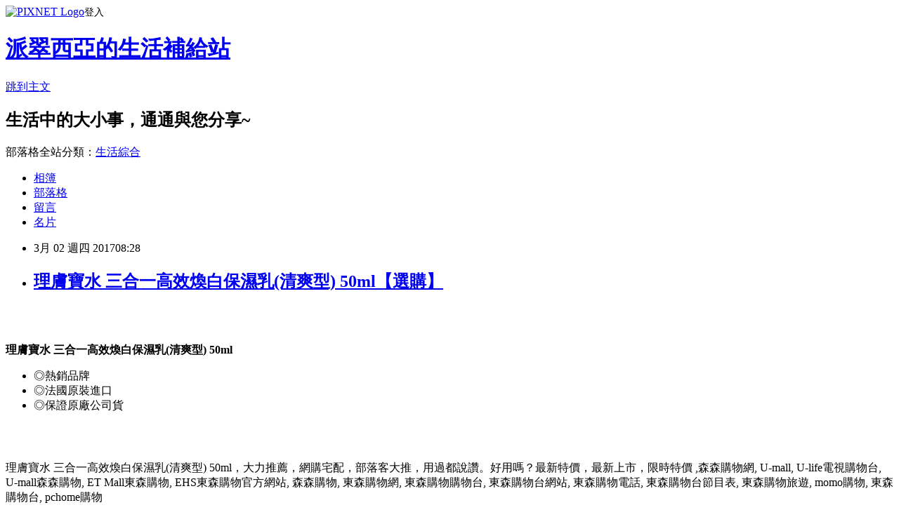

--- FILE ---
content_type: text/html; charset=utf-8
request_url: https://oklife4b19.pixnet.net/blog/posts/13300411880
body_size: 45096
content:
<!DOCTYPE html><html lang="zh-TW"><head><meta charSet="utf-8"/><meta name="viewport" content="width=device-width, initial-scale=1"/><link rel="stylesheet" href="https://static.1px.tw/blog-next/_next/static/chunks/b1e52b495cc0137c.css" data-precedence="next"/><link rel="stylesheet" href="https://static.1px.tw/blog-next/public/fix.css?v=202601290111" type="text/css" data-precedence="medium"/><link rel="stylesheet" href="https://s3.1px.tw/blog/theme/choc/iframe-popup.css?v=202601290111" type="text/css" data-precedence="medium"/><link rel="stylesheet" href="https://s3.1px.tw/blog/theme/choc/plugins.min.css?v=202601290111" type="text/css" data-precedence="medium"/><link rel="stylesheet" href="https://s3.1px.tw/blog/theme/choc/openid-comment.css?v=202601290111" type="text/css" data-precedence="medium"/><link rel="stylesheet" href="https://s3.1px.tw/blog/theme/choc/style.min.css?v=202601290111" type="text/css" data-precedence="medium"/><link rel="stylesheet" href="https://s3.1px.tw/blog/theme/choc/main.min.css?v=202601290111" type="text/css" data-precedence="medium"/><link rel="stylesheet" href="https://pimg.1px.tw/oklife4b19/assets/oklife4b19.css?v=202601290111" type="text/css" data-precedence="medium"/><link rel="stylesheet" href="https://s3.1px.tw/blog/theme/choc/author-info.css?v=202601290111" type="text/css" data-precedence="medium"/><link rel="stylesheet" href="https://s3.1px.tw/blog/theme/choc/idlePop.min.css?v=202601290111" type="text/css" data-precedence="medium"/><link rel="preload" as="script" fetchPriority="low" href="https://static.1px.tw/blog-next/_next/static/chunks/94688e2baa9fea03.js"/><script src="https://static.1px.tw/blog-next/_next/static/chunks/41eaa5427c45ebcc.js" async=""></script><script src="https://static.1px.tw/blog-next/_next/static/chunks/e2c6231760bc85bd.js" async=""></script><script src="https://static.1px.tw/blog-next/_next/static/chunks/94bde6376cf279be.js" async=""></script><script src="https://static.1px.tw/blog-next/_next/static/chunks/426b9d9d938a9eb4.js" async=""></script><script src="https://static.1px.tw/blog-next/_next/static/chunks/turbopack-5021d21b4b170dda.js" async=""></script><script src="https://static.1px.tw/blog-next/_next/static/chunks/ff1a16fafef87110.js" async=""></script><script src="https://static.1px.tw/blog-next/_next/static/chunks/e308b2b9ce476a3e.js" async=""></script><script src="https://static.1px.tw/blog-next/_next/static/chunks/169ce1e25068f8ff.js" async=""></script><script src="https://static.1px.tw/blog-next/_next/static/chunks/d3c6eed28c1dd8e2.js" async=""></script><script src="https://static.1px.tw/blog-next/_next/static/chunks/d4d39cfc2a072218.js" async=""></script><script src="https://static.1px.tw/blog-next/_next/static/chunks/6a5d72c05b9cd4ba.js" async=""></script><script src="https://static.1px.tw/blog-next/_next/static/chunks/8af6103cf1375f47.js" async=""></script><script src="https://static.1px.tw/blog-next/_next/static/chunks/e90cbf588986111c.js" async=""></script><script src="https://static.1px.tw/blog-next/_next/static/chunks/6fc86f1438482192.js" async=""></script><script src="https://static.1px.tw/blog-next/_next/static/chunks/6d1100e43ad18157.js" async=""></script><script src="https://static.1px.tw/blog-next/_next/static/chunks/c2622454eda6e045.js" async=""></script><script src="https://static.1px.tw/blog-next/_next/static/chunks/ed01c75076819ebd.js" async=""></script><script src="https://static.1px.tw/blog-next/_next/static/chunks/a4df8fc19a9a82e6.js" async=""></script><title>理膚寶水 三合一高效煥白保濕乳(清爽型) 50ml【選購】</title><meta name="description" content="理膚寶水 三合一高效煥白保濕乳(清爽型) 50ml◎熱銷品牌◎法國原裝進口◎保證原廠公司貨理膚寶水 三合一高效煥白保濕乳(清爽型) 50ml，大力推薦，網購宅配，部落客大推，用過都說讚。好用嗎？最新特價，最新上市，限時特價 ,森森購物網, U-mall, U-life電視購物台, U-mall森森購物, ET Mall東森購物, EHS東森購物官方網站, 森森購物, 東森購物網, 東森購物購物台, 東森購物台網站, 東森購物電話, 東森購物台節目表, 東森購物旅遊, momo購物, 東森購物台, pchome購物"/><meta name="author" content="派翠西亞的生活補給站"/><meta name="google-adsense-platform-account" content="pub-2647689032095179"/><meta name="fb:app_id" content="101730233200171"/><link rel="canonical" href="https://oklife4b19.pixnet.net/blog/posts/13300411880"/><meta property="og:title" content="理膚寶水 三合一高效煥白保濕乳(清爽型) 50ml【選購】"/><meta property="og:description" content="理膚寶水 三合一高效煥白保濕乳(清爽型) 50ml◎熱銷品牌◎法國原裝進口◎保證原廠公司貨理膚寶水 三合一高效煥白保濕乳(清爽型) 50ml，大力推薦，網購宅配，部落客大推，用過都說讚。好用嗎？最新特價，最新上市，限時特價 ,森森購物網, U-mall, U-life電視購物台, U-mall森森購物, ET Mall東森購物, EHS東森購物官方網站, 森森購物, 東森購物網, 東森購物購物台, 東森購物台網站, 東森購物電話, 東森購物台節目表, 東森購物旅遊, momo購物, 東森購物台, pchome購物"/><meta property="og:url" content="https://oklife4b19.pixnet.net/blog/posts/13300411880"/><meta property="og:image" content="http://www.u-mall.com.tw/XML/B2Bcontent/EHSB2B/05625/05625034/content/86b8ede7-d5be-4dac-bb03-d7ccf9b4e0c2.jpg"/><meta property="og:type" content="article"/><meta name="twitter:card" content="summary_large_image"/><meta name="twitter:title" content="理膚寶水 三合一高效煥白保濕乳(清爽型) 50ml【選購】"/><meta name="twitter:description" content="理膚寶水 三合一高效煥白保濕乳(清爽型) 50ml◎熱銷品牌◎法國原裝進口◎保證原廠公司貨理膚寶水 三合一高效煥白保濕乳(清爽型) 50ml，大力推薦，網購宅配，部落客大推，用過都說讚。好用嗎？最新特價，最新上市，限時特價 ,森森購物網, U-mall, U-life電視購物台, U-mall森森購物, ET Mall東森購物, EHS東森購物官方網站, 森森購物, 東森購物網, 東森購物購物台, 東森購物台網站, 東森購物電話, 東森購物台節目表, 東森購物旅遊, momo購物, 東森購物台, pchome購物"/><meta name="twitter:image" content="http://www.u-mall.com.tw/XML/B2Bcontent/EHSB2B/05625/05625034/content/86b8ede7-d5be-4dac-bb03-d7ccf9b4e0c2.jpg"/><link rel="icon" href="/favicon.ico?favicon.a62c60e0.ico" sizes="32x32" type="image/x-icon"/><script src="https://static.1px.tw/blog-next/_next/static/chunks/a6dad97d9634a72d.js" noModule=""></script></head><body><!--$--><!--/$--><!--$?--><template id="B:0"></template><!--/$--><script>requestAnimationFrame(function(){$RT=performance.now()});</script><script src="https://static.1px.tw/blog-next/_next/static/chunks/94688e2baa9fea03.js" id="_R_" async=""></script><div hidden id="S:0"><script id="pixnet-vars">
        window.PIXNET = {
          post_id: "13300411880",
          name: "oklife4b19",
          user_id: 0,
          blog_id: "5906200",
          display_ads: true,
          ad_options: {"chictrip":false}
        };
      </script><script type="text/javascript" src="https://code.jquery.com/jquery-latest.min.js"></script><script id="json-ld-article-script" type="application/ld+json">{"@context":"https:\u002F\u002Fschema.org","@type":"BlogPosting","isAccessibleForFree":true,"mainEntityOfPage":{"@type":"WebPage","@id":"https:\u002F\u002Foklife4b19.pixnet.net\u002Fblog\u002Fposts\u002F13300411880"},"headline":"理膚寶水 三合一高效煥白保濕乳(清爽型) 50ml【選購】","description":"\u003Cimg src='http:\u002F\u002Fwww.u-mall.com.tw\u002FXML\u002FB2Bcontent\u002FEHSB2B\u002F05625\u002F05625034\u002Fcontent\u002F86b8ede7-d5be-4dac-bb03-d7ccf9b4e0c2.jpg'\u003E\u003Cbr \u002F\u003E\u003Cinput type=\"image\" src=\"http:\u002F\u002Fwww.u-mall.com.tw\u002FProductImage\u002F05625\u002F05625034\u002F5625034_L.jpg\" onclick='window.open(\"http:\u002F\u002Ftracking.shopmarketplacenetwork.com\u002Faff_c?offer_id=176&amp;aff_id=12&amp;source=ProductFeed&amp;file_id=68&amp;url=http%3A%2F%2Fwww.u-mall.com.tw%2FPages%2FProd.aspx%3Fsid%3D31133%26cid%3D57335%26sc%3D01026279%26ref%3D457%26RID%3D%7Baff_sub%7D%26Click_ID%3D%7Btransaction_id%7D%0A&amp;aff_sub=C3042098-t1484400494429444500\")' style=\"width: 400px;border:0;\"\u003E\u003Cbr\u003E\u003Cstrong\u003E理膚寶水 三合一高效煥白保濕乳(清爽型) 50ml\u003C\u002Fstrong\u003E\u003Cbr\u003E\u003Cul\u003E\u003Cli\u003E◎熱銷品牌\u003C\u002Fli\u003E\u003Cli\u003E◎法國原裝進口\u003C\u002Fli\u003E\u003Cli\u003E◎保證原廠公司貨\u003C\u002Fli\u003E\u003C\u002Ful\u003E\u003Cbr\u003E理膚寶水 三合一高效煥白保濕乳(清爽型) 50ml，大力推薦，網購宅配，部落客大推，用過都說讚。好用嗎？最新特價，最新上市，限時特價 ,森森購物網, U-mall, U-life電視購物台, U-mall森森購物, ET Mall東森購物, EHS東森購物官方網站, 森森購物, 東森購物網, 東森購物購物台, 東森購物台網站, 東森購物電話, 東森購物台節目表, 東森購物旅遊, momo購物, 東森購物台, pchome購物\u003Cbr\u003E\u003Cinput type=\"image\" src=\"https:\u002F\u002F1.bp.blogspot.com\u002F-dupxWnljvNE\u002FWIogKntkujI\u002FAAAAAAAAAsk\u002FW7u6X-5RkmsILoKhpvzSoZzTZYpd_UYpgCLcB\u002Fs1600\u002Fpic_56334-1-2016112313467.jpg\" onclick='window.open(\"http:\u002F\u002Fpublisher.shop.com\u002Fnbts\u002Fcid108836-vid259576-xservice-link_off.xhtml?creditUser=C3042098\")' style=\"width: 100%; border: 0;\"\u003E\u003Cbr\u003E\u003Cinput type=\"button\" value=\"==&gt;前往瞭解\" onclick='window.open(\"http:\u002F\u002Fpublisher.shop.com\u002Fnbts\u002Fcid108836-vid259576-xservice-link_off.xhtml?creditUser=C3042098\")' style=\"font-size: 12pt; color: #ff0000;font-weight:bold;\"\u003E\u003Cbr\u003E","articleBody":"\u003Cp align=\"center\"\u003E\u003Cinput type=\"image\" src=\"http:\u002F\u002Fwww.u-mall.com.tw\u002FProductImage\u002F05625\u002F05625034\u002F5625034_L.jpg\" onclick=window.open(\"http:\u002F\u002Ftracking.shopmarketplacenetwork.com\u002Faff_c?offer_id=176&aff_id=12&source=ProductFeed&file_id=68&url=http%3A%2F%2Fwww.u-mall.com.tw%2FPages%2FProd.aspx%3Fsid%3D31133%26cid%3D57335%26sc%3D01026279%26ref%3D457%26RID%3D%7Baff_sub%7D%26Click_ID%3D%7Btransaction_id%7D%0A&aff_sub=C3042098-t1484400494429444500\") style=\"width: 400px;border:0;\"\u003E\u003Cbr\u002F\u003E\u003Cbr\u002F\u003E\u003Cp align=\"left\"\u003E\u003Cspan style=\"font-size:16px;color:#000000;\"\u003E\u003Cstrong\u003E理膚寶水 三合一高效煥白保濕乳(清爽型) 50ml\u003C\u002Fstrong\u003E\u003Cbr\u002F\u003E\u003Cul\u003E\u003Cli\u003E◎熱銷品牌\u003C\u002Fli\u003E\u003Cli\u003E◎法國原裝進口\u003C\u002Fli\u003E\u003Cli\u003E◎保證原廠公司貨\u003C\u002Fli\u003E\u003C\u002Ful\u003E\u003C\u002Fspan\u003E\u003Cbr\u002F\u003E\u003Cbr\u002F\u003E\u003Cp align=\"left\"\u003E\u003Cspan style=\"font-size:0px; color:#000000;\"\u003E理膚寶水 三合一高效煥白保濕乳(清爽型) 50ml，大力推薦，網購宅配，部落客大推，用過都說讚。好用嗎？最新特價，最新上市，限時特價 ,森森購物網, U-mall, U-life電視購物台, U-mall森森購物, ET Mall東森購物, EHS東森購物官方網站, 森森購物, 東森購物網, 東森購物購物台, 東森購物台網站, 東森購物電話, 東森購物台節目表, 東森購物旅遊, momo購物, 東森購物台, pchome購物\u003C\u002Fspan\u003E\u003Cbr\u002F\u003E\u003Cbr\u002F\u003E\u003C\u002Fspan\u003E\u003Cbr\u002F\u003E\u003Cbr\u002F\u003E\u003Cp align=\"right\"\u003E\u003Cinput type=\"image\" src=\"https:\u002F\u002F1.bp.blogspot.com\u002F-dupxWnljvNE\u002FWIogKntkujI\u002FAAAAAAAAAsk\u002FW7u6X-5RkmsILoKhpvzSoZzTZYpd_UYpgCLcB\u002Fs1600\u002Fpic_56334-1-2016112313467.jpg\" onclick=window.open(\"http:\u002F\u002Fpublisher.shop.com\u002Fnbts\u002Fcid108836-vid259576-xservice-link_off.xhtml?creditUser=C3042098\") style=\"width: 100%; border: 0;\"\u003E\u003Cbr\u002F\u003E\u003Cinput type=\"button\" value=\"==\u003E前往瞭解\" onclick=window.open(\"http:\u002F\u002Fpublisher.shop.com\u002Fnbts\u002Fcid108836-vid259576-xservice-link_off.xhtml?creditUser=C3042098\") style=\"font-size: 12pt; color: #ff0000;font-weight:bold;\"\u003E\u003Cbr\u002F\u003E\u003Cbr\u002F\u003E\u003Cp align=\"left\"\u003E\u003Cspan style=\"font-size:16px; color:#000000;\"\u003E現代人為了求美、求年輕，總是在保養上做足了功夫，深怕一個步驟沒做好，細紋、黑斑就會瞬間長在臉上，想要擁有白皙透亮的肌膚，就要在日常生活中打好基礎，其實該如何保養肌膚，相信你一定都知道，只是沒有認真去執行。今天介紹這個\u003Cstrong\u003E理膚寶水 三合一高效煥白保濕乳(清爽型) 50ml\u003C\u002Fstrong\u003E既便宜又好用,當然要和你們分享囉!!!!\u003C\u002Fspan\u003E\u003Cbr\u002F\u003E\u003Cbr\u002F\u003E\u003Cp align=\"left\"\u003E\u003Cspan style=\"font-size:16px; color:#000000;\"\u003E我們的皮膚分成三層：表皮層、真皮層、皮下組織；表皮層也是角質層，抵擋所有碰觸到皮膚表面的外來刺激，也可以防止肌膚水份蒸發；而基底層是製造表皮細胞的工廠，它生出來的新細胞，會不斷往上推擠，死掉後就會變成角質細胞；但很可惜的是，隨著年紀的增長，再生週期會變得越來越緩慢，這時我們就要挑選抗老化的洗面乳，讓我們的基底層以為自己還很年輕，所以清潔保養就很重要了~~\u003C\u002Fspan\u003E\u003Cbr\u002F\u003E\u003Cbr\u002F\u003E\u003Cp align=\"center\"\u003E\u003Cspan style=\"font-size: 20px;color:#e53333;font-weight:bold;background:#dddddd;\"\u003E理膚寶水 三合一高效煥白保濕乳(清爽型) 50ml\u003C\u002Fspan\u003E\u003Cbr\u002F\u003E\u003Cspan style=\"font-size:16px; color:#000000;\"\u003E\u003C\u002Fspan\u003E\u003Cbr\u002F\u003E\u003Cinput type=\"image\" src=\"http:\u002F\u002Fwww.u-mall.com.tw\u002FProductImage\u002F05625\u002F05625034\u002F5625034_L.jpg\" onclick=window.open(\"http:\u002F\u002Ftracking.shopmarketplacenetwork.com\u002Faff_c?offer_id=176&aff_id=12&source=ProductFeed&file_id=68&url=http%3A%2F%2Fwww.u-mall.com.tw%2FPages%2FProd.aspx%3Fsid%3D31133%26cid%3D57335%26sc%3D01026279%26ref%3D457%26RID%3D%7Baff_sub%7D%26Click_ID%3D%7Btransaction_id%7D%0A&aff_sub=C3042098-t1484400494429444500\") style=\"width: 400px;border:0;\"\u003E\u003Cbr\u002F\u003E\u003Cinput type=\"button\" value=\"點我看最殺優惠\" onclick=window.open(\"http:\u002F\u002Ftracking.shopmarketplacenetwork.com\u002Faff_c?offer_id=176&aff_id=12&source=ProductFeed&file_id=68&url=http%3A%2F%2Fwww.u-mall.com.tw%2FPages%2FProd.aspx%3Fsid%3D31133%26cid%3D57335%26sc%3D01026279%26ref%3D457%26RID%3D%7Baff_sub%7D%26Click_ID%3D%7Btransaction_id%7D%0A&aff_sub=C3042098-t1484400494429444500\") style=\"width: 200px; height: 40px; font-size: 20px; background:#ff8800;\"\u003E\u003Cbr\u002F\u003E\u003Cbr\u002F\u003E\u003Cp align=\"left\"\u003E\u003Cspan style=\"font-size:16px;color:#000000;\"\u003E\u003Cstrong\u003E\u003Cul\u003E\u003Cli\u003E◎熱銷品牌\u003C\u002Fli\u003E\u003Cli\u003E◎法國原裝進口\u003C\u002Fli\u003E\u003Cli\u003E◎保證原廠公司貨\u003C\u002Fli\u003E\u003C\u002Ful\u003E\u003C\u002Fstrong\u003E\u003Cbr\u002F\u003E保濕、美白、循環、舒緩：肌膚保養四大重點\u003C\u002Fspan\u003E\u003Cbr\u002F\u003E\u003C\u002Fspan\u003E\u003Cinput type=\"button\" value=\"更多介紹\" onclick=window.open(\"http:\u002F\u002Ftracking.shopmarketplacenetwork.com\u002Faff_c?offer_id=176&aff_id=12&source=ProductFeed&file_id=68&url=http%3A%2F%2Fwww.u-mall.com.tw%2FPages%2FProd.aspx%3Fsid%3D31133%26cid%3D57335%26sc%3D01026279%26ref%3D457%26RID%3D%7Baff_sub%7D%26Click_ID%3D%7Btransaction_id%7D%0A&aff_sub=C3042098-t1484400494429444500\") style=\"width: 160px; height: 30px; font-size: 16px;\"\u003E\u003Cbr\u002F\u003E\u003Cbr\u002F\u003E\u003Cp align=\"left\"\u003E\u003Cspan style=\"font-size:16px; color:#000000;\"\u003E你也可能有興趣的商品：\u003C\u002Fspan\u003E\u003Cbr\u002F\u003E\u003Cbr\u002F\u003E\u003Ccenter\u003E\u003Ctable\u003E\u003Ctr\u003E\u003Ctd\u003E\u003Cp align=\"center\"\u003E\u003Cspan style=\"font-size: 14px;color:#e53333;font-weight:bold;background:#dddddd;\"\u003E【即期良品】STARSUKI 戲色名伶幻光眼彩霜 (3色)【有效日期2017\u002F3\u002F1】\u003C\u002Fspan\u003E\u003Cbr\u002F\u003E\u003Cinput type=\"image\" src=\"http:\u002F\u002Fwww.u-mall.com.tw\u002FProductImage\u002F05927\u002F05927483\u002F5927483_L.jpg\" onclick=window.open(\"http:\u002F\u002Ftracking.shopmarketplacenetwork.com\u002Faff_c?offer_id=176&aff_id=12&source=ProductFeed&file_id=68&url=http%3A%2F%2Fwww.u-mall.com.tw%2FPages%2FProd.aspx%3Fsid%3D31133%26cid%3D62152%26sc%3D01380839%26ref%3D457%26RID%3D%7Baff_sub%7D%26Click_ID%3D%7Btransaction_id%7D%0A&aff_sub=C3042098-t1484458521853306656\") style=\"width: 150px;border:0;\"\u003E\u003Cbr\u002F\u003E\u003Cinput type=\"button\" value=\"更多介紹\" onclick=window.open(\"http:\u002F\u002Ftracking.shopmarketplacenetwork.com\u002Faff_c?offer_id=176&aff_id=12&source=ProductFeed&file_id=68&url=http%3A%2F%2Fwww.u-mall.com.tw%2FPages%2FProd.aspx%3Fsid%3D31133%26cid%3D62152%26sc%3D01380839%26ref%3D457%26RID%3D%7Baff_sub%7D%26Click_ID%3D%7Btransaction_id%7D%0A&aff_sub=C3042098-t1484458521853306656\") style=\"width: 100px; height: 30px; font-size: 14px;\"\u003E\u003Cbr\u002F\u003E\u003Cbr\u002F\u003E\u003Ctd\u003E\u003Ctd\u003E\u003Cp align=\"center\"\u003E\u003Cspan style=\"font-size: 14px;color:#e53333;font-weight:bold;background:#dddddd;\"\u003ESTARSUKI 放肆眼眸三色眼彩盤 ( 6色)\u003C\u002Fspan\u003E\u003Cbr\u002F\u003E\u003Cinput type=\"image\" src=\"http:\u002F\u002Fwww.u-mall.com.tw\u002FProductImage\u002F05675\u002F05675065\u002F5675065_L.jpg\" onclick=window.open(\"http:\u002F\u002Ftracking.shopmarketplacenetwork.com\u002Faff_c?offer_id=176&aff_id=12&source=ProductFeed&file_id=68&url=http%3A%2F%2Fwww.u-mall.com.tw%2FPages%2FProd.aspx%3Fsid%3D31133%26cid%3D62152%26sc%3D01108518%26ref%3D457%26RID%3D%7Baff_sub%7D%26Click_ID%3D%7Btransaction_id%7D%0A&aff_sub=C3042098-t1484458622301903054\") style=\"width: 150px;border:0;\"\u003E\u003Cbr\u002F\u003E\u003Cinput type=\"button\" value=\"更多介紹\" onclick=window.open(\"http:\u002F\u002Ftracking.shopmarketplacenetwork.com\u002Faff_c?offer_id=176&aff_id=12&source=ProductFeed&file_id=68&url=http%3A%2F%2Fwww.u-mall.com.tw%2FPages%2FProd.aspx%3Fsid%3D31133%26cid%3D62152%26sc%3D01108518%26ref%3D457%26RID%3D%7Baff_sub%7D%26Click_ID%3D%7Btransaction_id%7D%0A&aff_sub=C3042098-t1484458622301903054\") style=\"width: 100px; height: 30px; font-size: 14px;\"\u003E\u003Cbr\u002F\u003E\u003Cbr\u002F\u003E\u003Ctd\u003E\u003Ctd\u003E\u003Cp align=\"center\"\u003E\u003Cspan style=\"font-size: 14px;color:#e53333;font-weight:bold;background:#dddddd;\"\u003E【即期良品】STARSUKI 柔焦肌密真空彈壓粉底液+不思議三色遮瑕盤【有效日期2017\u002F5\u002F1】\u003C\u002Fspan\u003E\u003Cbr\u002F\u003E\u003Cinput type=\"image\" src=\"http:\u002F\u002Fwww.u-mall.com.tw\u002FProductImage\u002F06108\u002F06108151\u002F6108151_L.jpg\" onclick=window.open(\"http:\u002F\u002Ftracking.shopmarketplacenetwork.com\u002Faff_c?offer_id=176&aff_id=12&source=ProductFeed&file_id=68&url=http%3A%2F%2Fwww.u-mall.com.tw%2FPages%2FProd.aspx%3Fsid%3D31133%26cid%3D62152%26sc%3D01719247%26ref%3D457%26RID%3D%7Baff_sub%7D%26Click_ID%3D%7Btransaction_id%7D%0A&aff_sub=C3042098-t1484458446797776678\") style=\"width: 150px;border:0;\"\u003E\u003Cbr\u002F\u003E\u003Cinput type=\"button\" value=\"更多介紹\" onclick=window.open(\"http:\u002F\u002Ftracking.shopmarketplacenetwork.com\u002Faff_c?offer_id=176&aff_id=12&source=ProductFeed&file_id=68&url=http%3A%2F%2Fwww.u-mall.com.tw%2FPages%2FProd.aspx%3Fsid%3D31133%26cid%3D62152%26sc%3D01719247%26ref%3D457%26RID%3D%7Baff_sub%7D%26Click_ID%3D%7Btransaction_id%7D%0A&aff_sub=C3042098-t1484458446797776678\") style=\"width: 100px; height: 30px; font-size: 14px;\"\u003E\u003Cbr\u002F\u003E\u003Cbr\u002F\u003E\u003Ctd\u003E\u003C\u002Ftr\u003E\u003Cbr\u002F\u003E\u003Cbr\u002F\u003E\u003C\u002Ftable\u003E\u003C\u002Fcenter\u003E\u003Cbr\u002F\u003E\u003Cbr\u002F\u003E\u003Cp align=\"left\"\u003E\u003Cspan style=\"font-size:16px;color:#000000;\"\u003E這裡誠心向您推薦\u003Cinput type=\"button\" value=\"【Umall森森購物網】\" onclick=window.open(\"http:\u002F\u002Fpublisher.shop.com\u002Fnbts\u002Fcid108836-vid259576-xservice-link_off.xhtml?creditUser=C3042098\") style=\"font-size:16px;color:#0000ff;border:0;background:#ffffff;\"\u003E，除了提供數萬種森森嚴選商品，包含保健食品、彩妝、珠寶、服飾、內衣、旅遊、百貨、美食、3C及家電等眾多類別外，我最喜歡的的是它常推出不同的折扣活動及折價卷，而且是當次購物即可現抵，不像其它網站的回饋金是要下次購物才能使用還要規定使用限制。根據過去購物的經驗，雖然訂價各網路平台差不多，但是折價下來Umall森森購物網往往是最優惠的，所以強力推薦喔~\u003C\u002Fspan\u003E\u003Cbr\u002F\u003E\u003Cbr\u002F\u003E\u003Cp align=\"right\"\u003E\u003Cinput type=\"image\" src=\"https:\u002F\u002F2.bp.blogspot.com\u002F-LIKKoqUDNJE\u002FWIogK3s5SgI\u002FAAAAAAAAAss\u002FWnJ4cpyBOK0s11Kk1MCMj3-tG4S7krm7gCLcB\u002Fs1600\u002Fpic_31160-1-2017191669.jpg\" onclick=window.open(\"http:\u002F\u002Fpublisher.shop.com\u002Fnbts\u002Fcid108836-vid259576-xservice-link_off.xhtml?creditUser=C3042098\") style=\"width: 100%; border: 0;\"\u003E\u003Cbr\u002F\u003E\u003Cinput type=\"button\" value=\"==\u003E前往瞭解\" onclick=window.open(\"http:\u002F\u002Fpublisher.shop.com\u002Fnbts\u002Fcid108836-vid259576-xservice-link_off.xhtml?creditUser=C3042098\") style=\"font-size: 12pt; color: #ff0000;font-weight:bold;\"\u003E\u003Cbr\u002F\u003E\u003Cbr\u002F\u003E\u003Cp align=\"left\"\u003E\u003Cspan style=\"font-size:16px;color:#000000;\"\u003E一般來說，保養品化學成分造成的敏感，只要避開即可改善，例如對果酸敏感，停用就不會再出狀況。不過也有少數人，使用某種保養品引起重度過敏後，免疫反應被細胞記住，往後只要碰到成分結構類似的產品就會過敏，陷入擦什麼都過敏的困境，「就要非常小心選擇保養品，」\u003C\u002Fspan\u003E\u003Cbr\u002F\u003E\u003Cbr\u002F\u003E\u003Cp align=\"center\"\u003E\u003Cspan style=\"font-size: 20px;color:#e53333;font-weight:bold;background:#dddddd;\"\u003E理膚寶水 三合一高效煥白保濕乳(清爽型) 50ml\u003C\u002Fspan\u003E\u003Cbr\u002F\u003E\u003Cspan style=\"font-size:16px; color:#000000;\"\u003E\u003C\u002Fspan\u003E\u003Cbr\u002F\u003E\u003Cinput type=\"image\" src=\"http:\u002F\u002Fwww.u-mall.com.tw\u002FProductImage\u002F05625\u002F05625034\u002F5625034_L.jpg\" onclick=window.open(\"http:\u002F\u002Ftracking.shopmarketplacenetwork.com\u002Faff_c?offer_id=176&aff_id=12&source=ProductFeed&file_id=68&url=http%3A%2F%2Fwww.u-mall.com.tw%2FPages%2FProd.aspx%3Fsid%3D31133%26cid%3D57335%26sc%3D01026279%26ref%3D457%26RID%3D%7Baff_sub%7D%26Click_ID%3D%7Btransaction_id%7D%0A&aff_sub=C3042098-t1484400494429444500\") style=\"width: 400px;border:0;\"\u003E\u003Cbr\u002F\u003E\u003Cinput type=\"button\" value=\"點我看最殺優惠\" onclick=window.open(\"http:\u002F\u002Ftracking.shopmarketplacenetwork.com\u002Faff_c?offer_id=176&aff_id=12&source=ProductFeed&file_id=68&url=http%3A%2F%2Fwww.u-mall.com.tw%2FPages%2FProd.aspx%3Fsid%3D31133%26cid%3D57335%26sc%3D01026279%26ref%3D457%26RID%3D%7Baff_sub%7D%26Click_ID%3D%7Btransaction_id%7D%0A&aff_sub=C3042098-t1484400494429444500\") style=\"width: 200px; height: 40px; font-size: 20px; background:#ff8800;\"\u003E\u003Cbr\u002F\u003E\u003Cbr\u002F\u003E\u003Cp align=\"left\"\u003E\u003Cspan style=\"font-size:16px;color:#000000;\"\u003E\u003Cul\u003E\u003Cli\u003E◎熱銷品牌\u003C\u002Fli\u003E\u003Cli\u003E◎法國原裝進口\u003C\u002Fli\u003E\u003Cli\u003E◎保證原廠公司貨\u003C\u002Fli\u003E\u003C\u002Ful\u003E\u003C\u002Fspan\u003E\u003Cbr\u002F\u003E\u003Cinput type=\"button\" value=\"更多介紹\" onclick=window.open(\"http:\u002F\u002Ftracking.shopmarketplacenetwork.com\u002Faff_c?offer_id=176&aff_id=12&source=ProductFeed&file_id=68&url=http%3A%2F%2Fwww.u-mall.com.tw%2FPages%2FProd.aspx%3Fsid%3D31133%26cid%3D57335%26sc%3D01026279%26ref%3D457%26RID%3D%7Baff_sub%7D%26Click_ID%3D%7Btransaction_id%7D%0A&aff_sub=C3042098-t1484400494429444500\") style=\"width: 160px; height: 30px; font-size: 16px;\"\u003E\u003Cbr\u002F\u003E\u003Cbr\u002F\u003E\u003Cp align=\"left\"\u003E\u003Cspan style=\"font-size:16px;color:#000000;\"\u003E有關理膚寶水 三合一高效煥白保濕乳(清爽型) 50ml的更多介紹如下：\u003Cbr\u002F\u003E\u003Cbr\u002F\u003E                        \u003Cdiv\u003E\u003Cdiv\u003E\u003Cdiv\u003E\u003Cdiv\u003E\u003Cdiv\u003E\u003Cdiv\u003E\u003Cdiv\u003E\u003Cdiv\u003E\u003Cdiv\u003E\u003Cdiv\u003E\u003Cdiv\u003E\u003Cdiv\u003E\u003Cdiv\u003E\u003Cdiv\u003E\u003Cdiv\u003E\u003Cdiv\u003E\u003Cdiv\u003E\u003Cdiv\u003E\u003Cdiv\u003E\u003Cdiv\u003E\u003Cdiv\u003E\u003Cdiv\u003E\u003Cdiv\u003E\u003Cdiv\u003E\u003Cdiv\u003E\u003Cdiv\u003E\u003Cdiv\u003E\u003Cimg src='http:\u002F\u002Fwww.u-mall.com.tw\u002FXML\u002FB2Bcontent\u002FEHSB2B\u002F05625\u002F05625034\u002Fcontent\u002F86b8ede7-d5be-4dac-bb03-d7ccf9b4e0c2.jpg'\u003E\u003Cbr\u002F\u003E\u003Cbr\u002F\u003E\u003C\u002Fdiv\u003E\u003C\u002Fdiv\u003E\u003C\u002Fdiv\u003E\u003C\u002Fdiv\u003E\u003C\u002Fdiv\u003E\u003C\u002Fdiv\u003E\u003C\u002Fdiv\u003E\u003C\u002Fdiv\u003E\u003C\u002Fdiv\u003E\u003C\u002Fdiv\u003E\u003C\u002Fdiv\u003E\u003C\u002Fdiv\u003E\u003C\u002Fdiv\u003E\u003C\u002Fdiv\u003E\u003C\u002Fdiv\u003E\u003C\u002Fdiv\u003E\u003C\u002Fdiv\u003E\u003C\u002Fdiv\u003E\u003C\u002Fdiv\u003E\u003C\u002Fdiv\u003E\u003C\u002Fdiv\u003E\u003C\u002Fdiv\u003E\u003C\u002Fdiv\u003E\u003C\u002Fdiv\u003E\u003C\u002Fdiv\u003E\u003C\u002Fdiv\u003E\u003C\u002Fdiv\u003E\u003Cbr\u002F\u003E\u003Cbr\u002F\u003E                        \u003Cbr\u002F\u003E\u003Cul\u003E\u003Cli\u003E◎熱銷品牌\u003C\u002Fli\u003E\u003Cli\u003E◎法國原裝進口\u003C\u002Fli\u003E\u003Cli\u003E◎保證原廠公司貨\u003C\u002Fli\u003E\u003C\u002Ful\u003E\u003C\u002Fspan\u003E\u003Cbr\u002F\u003E\u003Cbr\u002F\u003E\u003Cp align=\"left\"\u003E\u003Cspan style=\"font-size:16px; color:#000000;\"\u003E保濕、明亮、撫紋、彈嫩、細緻 一次實現，立即瞭解！～\u003C\u002Fspan\u003E\u003Cbr\u002F\u003E\u003Cbr\u002F\u003E\u003Cp align=\"right\"\u003E\u003Cinput type=\"image\" src=\"https:\u002F\u002F1.bp.blogspot.com\u002F-kuwlRM38bTE\u002FWIogLRajTTI\u002FAAAAAAAAAsw\u002FRTFDbUtLulMz8yvSB2zBHAo6tkjao28zACLcB\u002Fs1600\u002Fpic_86474-1-2016122311417.jpg\" onclick=window.open(\"http:\u002F\u002Fpublisher.shop.com\u002Fnbts\u002Fcid108836-vid259576-xservice-link_off.xhtml?creditUser=C3042098\") style=\"width: 100%; border: 0;\"\u003E\u003Cbr\u002F\u003E\u003Cinput type=\"button\" value=\"==\u003E前往瞭解\" onclick=window.open(\"http:\u002F\u002Fpublisher.shop.com\u002Fnbts\u002Fcid108836-vid259576-xservice-link_off.xhtml?creditUser=C3042098\") style=\"font-size: 12pt; color: #ff0000;font-weight:bold;\"\u003E\u003Cbr\u002F\u003E\u003Cbr\u002F\u003E\u003Cp align=\"left\"\u003E\u003Cspan style=\"font-size:16px; color:#000000;\"\u003E網路購物越來越盛行，在此提醒大家，一定要注意賣家的評價及選擇安全的付款方式，千萬不可貪小便宜選擇評價有問題之賣家，或者私底下跟賣家交易，以免被不良賣家詐騙。消費者挑選網站購物時，不僅要貨比三家，還是要找一些信用度良好的賣場才能網購開心，收到商品也開心，才是美好的網路購物啊～\u003C\u002Fspan\u003E\u003Cbr\u002F\u003E\u003Cbr\u002F\u003E\u003Ciframe src=\"http:\u002F\u002Fgotvshow.web.fc2.com\u002Fstore.html\" frameborder=\"0\" width=\"100%\" height=\"3000\" scrolling=\"no\" rel=\"nofollow\"\u003E\u003C\u002Fiframe\u003E\u003Cbr\u002F\u003E\u003Cbr\u002F\u003E\u003Cp align=\"left\"\u003E\u003Cspan style=\"font-size:16px;color:#000000;\"\u003E以上就是最近整理的心得，謝謝各位的觀賞囉～\u003C\u002Fspan\u003E\u003Cbr\u002F\u003E\u003Cbr\u002F\u003E\u003Cp align=\"center\"\u003E\u003Cspan style=\"font-size: 20px;color:#e53333;font-weight:bold;background:#dddddd;\"\u003E理膚寶水 三合一高效煥白保濕乳(清爽型) 50ml\u003C\u002Fspan\u003E\u003Cbr\u002F\u003E\u003Cspan style=\"font-size:16px; color:#000000;\"\u003E\u003C\u002Fspan\u003E\u003Cbr\u002F\u003E\u003Cinput type=\"image\" src=\"http:\u002F\u002Fwww.u-mall.com.tw\u002FProductImage\u002F05625\u002F05625034\u002F5625034_L.jpg\" onclick=window.open(\"http:\u002F\u002Ftracking.shopmarketplacenetwork.com\u002Faff_c?offer_id=176&aff_id=12&source=ProductFeed&file_id=68&url=http%3A%2F%2Fwww.u-mall.com.tw%2FPages%2FProd.aspx%3Fsid%3D31133%26cid%3D57335%26sc%3D01026279%26ref%3D457%26RID%3D%7Baff_sub%7D%26Click_ID%3D%7Btransaction_id%7D%0A&aff_sub=C3042098-t1484400494429444500\") style=\"width: 400px;border:0;\"\u003E\u003Cbr\u002F\u003E\u003Cinput type=\"button\" value=\"點我看最殺優惠\" onclick=window.open(\"http:\u002F\u002Ftracking.shopmarketplacenetwork.com\u002Faff_c?offer_id=176&aff_id=12&source=ProductFeed&file_id=68&url=http%3A%2F%2Fwww.u-mall.com.tw%2FPages%2FProd.aspx%3Fsid%3D31133%26cid%3D57335%26sc%3D01026279%26ref%3D457%26RID%3D%7Baff_sub%7D%26Click_ID%3D%7Btransaction_id%7D%0A&aff_sub=C3042098-t1484400494429444500\") style=\"width: 200px; height: 40px; font-size: 20px; background:#ff8800;\"\u003E\u003Cbr\u002F\u003E\u003Cbr\u002F\u003E\u003Cp align=\"left\"\u003E\u003Cspan style=\"font-size:16px;color:#000000;\"\u003E\u003Cul\u003E\u003Cli\u003E◎熱銷品牌\u003C\u002Fli\u003E\u003Cli\u003E◎法國原裝進口\u003C\u002Fli\u003E\u003Cli\u003E◎保證原廠公司貨\u003C\u002Fli\u003E\u003C\u002Ful\u003E\u003Cbr\u002F\u003E修護系列 · 美白保養系列 · 美妝系列 · 肌膚保養系列 · 清潔系列 · 問題性肌膚保養 · 加強保濕護膚系列 ～\u003C\u002Fspan\u003E\u003Cbr\u002F\u003E\u003Cinput type=\"button\" value=\"更多介紹\" onclick=window.open(\"http:\u002F\u002Ftracking.shopmarketplacenetwork.com\u002Faff_c?offer_id=176&aff_id=12&source=ProductFeed&file_id=68&url=http%3A%2F%2Fwww.u-mall.com.tw%2FPages%2FProd.aspx%3Fsid%3D31133%26cid%3D57335%26sc%3D01026279%26ref%3D457%26RID%3D%7Baff_sub%7D%26Click_ID%3D%7Btransaction_id%7D%0A&aff_sub=C3042098-t1484400494429444500\") style=\"width: 160px; height: 30px; font-size: 16px;\"\u003E\u003Cbr\u002F\u003E\u003Cbr\u002F\u003E\u003Cdiv style=\"height: 0;\"\u003E\u003Cp align=\"left\"\u003E\u003Cspan style=\"font-size:0px; color:#000000;\"\u003E\u003Cbr\u002F\u003E\u003Cbr\u002F\u003E新頭殼newtalk \u003Cbr\u002F\u003E\u003Cbr\u002F\u003E美國最後1位登月的太空人、阿波羅17號的指揮官塞南（Eugene Cernan），16日走完最後的人生辭世，享壽82歲，美國航太總署（NASA）發布消息，為這位最後1位在月球上行走的人深深哀悼。 \u003Cbr\u002F\u003E\u003Cbr\u002F\u003E根據NASA發布的訊息，阿波羅17號創下人類太空飛行多項新紀錄，包括它是在月球最長的著陸航班（301小時，51分鐘）、在月球表面懸浮活動時間最長（22小時，6分鐘）、帶回最多的月球樣本（近249磅）等，當時阿波羅17號的指揮官就是塞南。 \u003Cbr\u002F\u003E\u003Cbr\u002F\u003E1934年3月在芝加哥出生的塞南，是在1963年10月入選NASA的太空任務成員，1966年擔任「雙子星9A」太空船副駕駛，1969年駕駛「阿波羅10號」，1972年成為阿波羅17號指揮官。 \u003Cbr\u002F\u003E\u003Cbr\u002F\u003E塞南率領阿波羅17號在1972年12月拍攝下藍色大理石的地球照片，驚豔全球。阿波羅號載著太空人登陸月球的計畫在1961年通過，在42年前的1975年畫下句點，總共完成6次太空人登月任務；而塞南成為NASA最後1位月球上行走的太空人。\u003Cbr\u002F\u003E\u003Cbr\u002F\u003E\u003C\u002Fspan\u003E\u003Cbr\u002F\u003E\u003Cbr\u002F\u003E\u003C\u002Fdiv\u003E\u003Cbr\u002F\u003E\u003Cbr\u002F\u003E\u003Cp align=\"right\"\u003E\u003Cinput type=\"image\" src=\"https:\u002F\u002F2.bp.blogspot.com\u002F-u_IABz4PUFo\u002FWIogKsQ_BTI\u002FAAAAAAAAAso\u002F5hZSkDIcPAANfSZjU8BbFRZGvBkOPauygCLcB\u002Fs1600\u002Fpic_60869-1-20171911200.jpg\" onclick=window.open(\"http:\u002F\u002Fpublisher.shop.com\u002Fnbts\u002Fcid108836-vid259576-xservice-link_off.xhtml?creditUser=C3042098\") style=\"width: 100%; border: 0;\"\u003E\u003Cbr\u002F\u003E\u003Cinput type=\"button\" value=\"==\u003E前往瞭解\" onclick=window.open(\"http:\u002F\u002Fpublisher.shop.com\u002Fnbts\u002Fcid108836-vid259576-xservice-link_off.xhtml?creditUser=C3042098\") style=\"font-size: 12pt; color: #ff0000;font-weight:bold;\"\u003E\u003Cbr\u002F\u003E\u003Cbr\u002F\u003E\u003Cp align=\"left\"\u003E\u003Cspan style=\"font-size:16px; color:#000000;\"\u003E下列的東西網路上評價也不錯，很多人喜歡，誠心推薦唷：\u003C\u002Fspan\u003E\u003Cbr\u002F\u003E\u003Cbr\u002F\u003E\u003Cul\u003E\n\u003Cli\u003E\u003Cspan style=\"font-size:16px;\"\u003E\u003Ca href=\"http:\u002F\u002Fblog.xuite.net\u002Fgolife4b16\u002Fblog\u002F489400436\" target=\"_blank\" style=\"text-decoration: none;\"\u003ELantic 喬帝-彩虹奇機四核心4K2K高清解碼智慧電視盒+贈專用遙控器【超值好康】\u003C\u002Fa\u003E\u003C\u002Fspan\u003E\u003C\u002Fli\u003E\u003Cli\u003E\u003Cspan style=\"font-size:16px;\"\u003E\u003Ca href=\"http:\u002F\u002Fblog.xuite.net\u002Fpclife4c02\u002Fblog\u002F489425350\" target=\"_blank\" style=\"text-decoration: none;\"\u003E指甲彩-黑色嘉年華 - 4895【DIY新手入門】\u003C\u002Fa\u003E\u003C\u002Fspan\u003E\u003C\u002Fli\u003E\u003Cli\u003E\u003Cspan style=\"font-size:16px;\"\u003E\u003Ca href=\"http:\u002F\u002Fmalife4726.pixnet.net\u002Fblog\u002Fpost\u002F214460657\" target=\"_blank\" style=\"text-decoration: none;\"\u003EYSL MONOGRAM系列V字縫線魚子醬牛皮金屬LOGO金鍊肩背信封包(胭脂紅)【愛的特輯】\u003C\u002Fa\u003E\u003C\u002Fspan\u003E\u003C\u002Fli\u003E\u003Cli\u003E\u003Cspan style=\"font-size:16px;\"\u003E\u003Ca href=\"http:\u002F\u002Fblog.xuite.net\u002Faslife4b30\u002Fblog\u002F489408414\" target=\"_blank\" style=\"text-decoration: none;\"\u003EWonderland ST 點點愛心狗棉質居家洋裝(橘色)【推薦】\u003C\u002Fa\u003E\u003C\u002Fspan\u003E\u003C\u002Fli\u003E\u003Cli\u003E\u003Cspan style=\"font-size:16px;\"\u003E\u003Ca href=\"http:\u002F\u002Fgigimarket.pixnet.net\u002Fblog\u002Fpost\u002F340111020\" target=\"_blank\" style=\"text-decoration: none;\"\u003ETODS 簡約鐵牌拉鍊中夾(桃)【愛的特輯】\u003C\u002Fa\u003E\u003C\u002Fspan\u003E\u003C\u002Fli\u003E\u003Cli\u003E\u003Cspan style=\"font-size:16px;\"\u003E\u003Ca href=\"http:\u002F\u002Fblog.xuite.net\u002Fmylife4b16\u002Fblog\u002F489424984\" target=\"_blank\" style=\"text-decoration: none;\"\u003E理膚寶水全日長效玻尿酸修護保濕乳(50ml)-清爽型【選購】\u003C\u002Fa\u003E\u003C\u002Fspan\u003E\u003C\u002Fli\u003E\u003Cli\u003E\u003Cspan style=\"font-size:16px;\"\u003E\u003Ca href=\"http:\u002F\u002Fblog.xuite.net\u002Fmtlife4818\u002Fblog\u002F489447107\" target=\"_blank\" style=\"text-decoration: none;\"\u003EFly London(女) JAMINE 露背踝扣牛皮楔型涼鞋-藍綠【網購懶人包】\u003C\u002Fa\u003E\u003C\u002Fspan\u003E\u003C\u002Fli\u003E\u003Cli\u003E\u003Cspan style=\"font-size:16px;\"\u003E\u003Ca href=\"http:\u002F\u002Fblog.xuite.net\u002Fttj51h10v\u002Fblog\u002F489390727\" target=\"_blank\" style=\"text-decoration: none;\"\u003E涵沛吟釀麴保濕水凝霜(3入組)【即期良品】【分享】\u003C\u002Fa\u003E\u003C\u002Fspan\u003E\u003C\u002Fli\u003E\u003Cli\u003E\u003Cspan style=\"font-size:16px;\"\u003E\u003Ca href=\"http:\u002F\u002Fblog.xuite.net\u002Fz97style\u002Fblog\u002F489416904\" target=\"_blank\" style=\"text-decoration: none;\"\u003EYSL 極簡造型小牛皮撞色暗釦手拿包(桃紅X黑)318026-2148【讓愛加分】\u003C\u002Fa\u003E\u003C\u002Fspan\u003E\u003C\u002Fli\u003E\u003Cli\u003E\u003Cspan style=\"font-size:16px;\"\u003E\u003Ca href=\"http:\u002F\u002Fhappyshop99.pixnet.net\u002Fblog\u002Fpost\u002F340114167\" target=\"_blank\" style=\"text-decoration: none;\"\u003EProenza Schouler 山羊皮手提斜背包-大-番紅花橘【禮物特輯】\u003C\u002Fa\u003E\u003C\u002Fspan\u003E\u003C\u002Fli\u003E\n\u003C\u002Ful\u003E\u003C!--\u002F\u002FBLOG_SEND_OK_701CBE6944FA8068--\u003E","image":["http:\u002F\u002Fwww.u-mall.com.tw\u002FXML\u002FB2Bcontent\u002FEHSB2B\u002F05625\u002F05625034\u002Fcontent\u002F86b8ede7-d5be-4dac-bb03-d7ccf9b4e0c2.jpg"],"author":{"@type":"Person","name":"派翠西亞的生活補給站","url":"https:\u002F\u002Fwww.pixnet.net\u002Fpcard\u002Foklife4b19"},"publisher":{"@type":"Organization","name":"派翠西亞的生活補給站","logo":{"@type":"ImageObject","url":"https:\u002F\u002Fs3.1px.tw\u002Fblog\u002Fcommon\u002Favatar\u002Fblog_cover_light.jpg"}},"datePublished":"2017-03-02T00:28:37.000Z","dateModified":"","keywords":[],"articleSection":"生活綜合"}</script><template id="P:1"></template><template id="P:2"></template><template id="P:3"></template><section aria-label="Notifications alt+T" tabindex="-1" aria-live="polite" aria-relevant="additions text" aria-atomic="false"></section></div><script>(self.__next_f=self.__next_f||[]).push([0])</script><script>self.__next_f.push([1,"1:\"$Sreact.fragment\"\n3:I[39756,[\"https://static.1px.tw/blog-next/_next/static/chunks/ff1a16fafef87110.js\",\"https://static.1px.tw/blog-next/_next/static/chunks/e308b2b9ce476a3e.js\"],\"default\"]\n4:I[53536,[\"https://static.1px.tw/blog-next/_next/static/chunks/ff1a16fafef87110.js\",\"https://static.1px.tw/blog-next/_next/static/chunks/e308b2b9ce476a3e.js\"],\"default\"]\n6:I[97367,[\"https://static.1px.tw/blog-next/_next/static/chunks/ff1a16fafef87110.js\",\"https://static.1px.tw/blog-next/_next/static/chunks/e308b2b9ce476a3e.js\"],\"OutletBoundary\"]\n8:I[97367,[\"https://static.1px.tw/blog-next/_next/static/chunks/ff1a16fafef87110.js\",\"https://static.1px.tw/blog-next/_next/static/chunks/e308b2b9ce476a3e.js\"],\"ViewportBoundary\"]\na:I[97367,[\"https://static.1px.tw/blog-next/_next/static/chunks/ff1a16fafef87110.js\",\"https://static.1px.tw/blog-next/_next/static/chunks/e308b2b9ce476a3e.js\"],\"MetadataBoundary\"]\nc:I[63491,[\"https://static.1px.tw/blog-next/_next/static/chunks/169ce1e25068f8ff.js\",\"https://static.1px.tw/blog-next/_next/static/chunks/d3c6eed28c1dd8e2.js\"],\"default\"]\n:HL[\"https://static.1px.tw/blog-next/_next/static/chunks/b1e52b495cc0137c.css\",\"style\"]\n"])</script><script>self.__next_f.push([1,"0:{\"P\":null,\"b\":\"I9I0TPD-VcXo41Lu7FBt1\",\"c\":[\"\",\"blog\",\"posts\",\"13300411880\"],\"q\":\"\",\"i\":false,\"f\":[[[\"\",{\"children\":[\"blog\",{\"children\":[\"posts\",{\"children\":[[\"id\",\"13300411880\",\"d\"],{\"children\":[\"__PAGE__\",{}]}]}]}]},\"$undefined\",\"$undefined\",true],[[\"$\",\"$1\",\"c\",{\"children\":[[[\"$\",\"script\",\"script-0\",{\"src\":\"https://static.1px.tw/blog-next/_next/static/chunks/d4d39cfc2a072218.js\",\"async\":true,\"nonce\":\"$undefined\"}],[\"$\",\"script\",\"script-1\",{\"src\":\"https://static.1px.tw/blog-next/_next/static/chunks/6a5d72c05b9cd4ba.js\",\"async\":true,\"nonce\":\"$undefined\"}],[\"$\",\"script\",\"script-2\",{\"src\":\"https://static.1px.tw/blog-next/_next/static/chunks/8af6103cf1375f47.js\",\"async\":true,\"nonce\":\"$undefined\"}]],\"$L2\"]}],{\"children\":[[\"$\",\"$1\",\"c\",{\"children\":[null,[\"$\",\"$L3\",null,{\"parallelRouterKey\":\"children\",\"error\":\"$undefined\",\"errorStyles\":\"$undefined\",\"errorScripts\":\"$undefined\",\"template\":[\"$\",\"$L4\",null,{}],\"templateStyles\":\"$undefined\",\"templateScripts\":\"$undefined\",\"notFound\":\"$undefined\",\"forbidden\":\"$undefined\",\"unauthorized\":\"$undefined\"}]]}],{\"children\":[[\"$\",\"$1\",\"c\",{\"children\":[null,[\"$\",\"$L3\",null,{\"parallelRouterKey\":\"children\",\"error\":\"$undefined\",\"errorStyles\":\"$undefined\",\"errorScripts\":\"$undefined\",\"template\":[\"$\",\"$L4\",null,{}],\"templateStyles\":\"$undefined\",\"templateScripts\":\"$undefined\",\"notFound\":\"$undefined\",\"forbidden\":\"$undefined\",\"unauthorized\":\"$undefined\"}]]}],{\"children\":[[\"$\",\"$1\",\"c\",{\"children\":[null,[\"$\",\"$L3\",null,{\"parallelRouterKey\":\"children\",\"error\":\"$undefined\",\"errorStyles\":\"$undefined\",\"errorScripts\":\"$undefined\",\"template\":[\"$\",\"$L4\",null,{}],\"templateStyles\":\"$undefined\",\"templateScripts\":\"$undefined\",\"notFound\":\"$undefined\",\"forbidden\":\"$undefined\",\"unauthorized\":\"$undefined\"}]]}],{\"children\":[[\"$\",\"$1\",\"c\",{\"children\":[\"$L5\",[[\"$\",\"link\",\"0\",{\"rel\":\"stylesheet\",\"href\":\"https://static.1px.tw/blog-next/_next/static/chunks/b1e52b495cc0137c.css\",\"precedence\":\"next\",\"crossOrigin\":\"$undefined\",\"nonce\":\"$undefined\"}],[\"$\",\"script\",\"script-0\",{\"src\":\"https://static.1px.tw/blog-next/_next/static/chunks/6fc86f1438482192.js\",\"async\":true,\"nonce\":\"$undefined\"}],[\"$\",\"script\",\"script-1\",{\"src\":\"https://static.1px.tw/blog-next/_next/static/chunks/6d1100e43ad18157.js\",\"async\":true,\"nonce\":\"$undefined\"}],[\"$\",\"script\",\"script-2\",{\"src\":\"https://static.1px.tw/blog-next/_next/static/chunks/c2622454eda6e045.js\",\"async\":true,\"nonce\":\"$undefined\"}],[\"$\",\"script\",\"script-3\",{\"src\":\"https://static.1px.tw/blog-next/_next/static/chunks/ed01c75076819ebd.js\",\"async\":true,\"nonce\":\"$undefined\"}],[\"$\",\"script\",\"script-4\",{\"src\":\"https://static.1px.tw/blog-next/_next/static/chunks/a4df8fc19a9a82e6.js\",\"async\":true,\"nonce\":\"$undefined\"}]],[\"$\",\"$L6\",null,{\"children\":\"$@7\"}]]}],{},null,false,false]},null,false,false]},null,false,false]},null,false,false]},null,false,false],[\"$\",\"$1\",\"h\",{\"children\":[null,[\"$\",\"$L8\",null,{\"children\":\"$@9\"}],[\"$\",\"$La\",null,{\"children\":\"$@b\"}],null]}],false]],\"m\":\"$undefined\",\"G\":[\"$c\",[]],\"S\":false}\n"])</script><script>self.__next_f.push([1,"9:[[\"$\",\"meta\",\"0\",{\"charSet\":\"utf-8\"}],[\"$\",\"meta\",\"1\",{\"name\":\"viewport\",\"content\":\"width=device-width, initial-scale=1\"}]]\n"])</script><script>self.__next_f.push([1,"d:I[79520,[\"https://static.1px.tw/blog-next/_next/static/chunks/d4d39cfc2a072218.js\",\"https://static.1px.tw/blog-next/_next/static/chunks/6a5d72c05b9cd4ba.js\",\"https://static.1px.tw/blog-next/_next/static/chunks/8af6103cf1375f47.js\"],\"\"]\n10:I[2352,[\"https://static.1px.tw/blog-next/_next/static/chunks/d4d39cfc2a072218.js\",\"https://static.1px.tw/blog-next/_next/static/chunks/6a5d72c05b9cd4ba.js\",\"https://static.1px.tw/blog-next/_next/static/chunks/8af6103cf1375f47.js\"],\"AdultWarningModal\"]\n11:I[69182,[\"https://static.1px.tw/blog-next/_next/static/chunks/d4d39cfc2a072218.js\",\"https://static.1px.tw/blog-next/_next/static/chunks/6a5d72c05b9cd4ba.js\",\"https://static.1px.tw/blog-next/_next/static/chunks/8af6103cf1375f47.js\"],\"HydrationComplete\"]\n12:I[12985,[\"https://static.1px.tw/blog-next/_next/static/chunks/d4d39cfc2a072218.js\",\"https://static.1px.tw/blog-next/_next/static/chunks/6a5d72c05b9cd4ba.js\",\"https://static.1px.tw/blog-next/_next/static/chunks/8af6103cf1375f47.js\"],\"NuqsAdapter\"]\n13:I[82782,[\"https://static.1px.tw/blog-next/_next/static/chunks/d4d39cfc2a072218.js\",\"https://static.1px.tw/blog-next/_next/static/chunks/6a5d72c05b9cd4ba.js\",\"https://static.1px.tw/blog-next/_next/static/chunks/8af6103cf1375f47.js\"],\"RefineContext\"]\n14:I[29306,[\"https://static.1px.tw/blog-next/_next/static/chunks/d4d39cfc2a072218.js\",\"https://static.1px.tw/blog-next/_next/static/chunks/6a5d72c05b9cd4ba.js\",\"https://static.1px.tw/blog-next/_next/static/chunks/8af6103cf1375f47.js\",\"https://static.1px.tw/blog-next/_next/static/chunks/e90cbf588986111c.js\",\"https://static.1px.tw/blog-next/_next/static/chunks/d3c6eed28c1dd8e2.js\"],\"default\"]\n2:[\"$\",\"html\",null,{\"lang\":\"zh-TW\",\"children\":[[\"$\",\"$Ld\",null,{\"id\":\"google-tag-manager\",\"strategy\":\"afterInteractive\",\"children\":\"\\n(function(w,d,s,l,i){w[l]=w[l]||[];w[l].push({'gtm.start':\\nnew Date().getTime(),event:'gtm.js'});var f=d.getElementsByTagName(s)[0],\\nj=d.createElement(s),dl=l!='dataLayer'?'\u0026l='+l:'';j.async=true;j.src=\\n'https://www.googletagmanager.com/gtm.js?id='+i+dl;f.parentNode.insertBefore(j,f);\\n})(window,document,'script','dataLayer','GTM-TRLQMPKX');\\n  \"}],\"$Le\",\"$Lf\",[\"$\",\"body\",null,{\"children\":[[\"$\",\"$L10\",null,{\"display\":false}],[\"$\",\"$L11\",null,{}],[\"$\",\"$L12\",null,{\"children\":[\"$\",\"$L13\",null,{\"children\":[\"$\",\"$L3\",null,{\"parallelRouterKey\":\"children\",\"error\":\"$undefined\",\"errorStyles\":\"$undefined\",\"errorScripts\":\"$undefined\",\"template\":[\"$\",\"$L4\",null,{}],\"templateStyles\":\"$undefined\",\"templateScripts\":\"$undefined\",\"notFound\":[[\"$\",\"$L14\",null,{}],[]],\"forbidden\":\"$undefined\",\"unauthorized\":\"$undefined\"}]}]}]]}]]}]\n"])</script><script>self.__next_f.push([1,"e:null\nf:null\n"])</script><script>self.__next_f.push([1,"16:I[27201,[\"https://static.1px.tw/blog-next/_next/static/chunks/ff1a16fafef87110.js\",\"https://static.1px.tw/blog-next/_next/static/chunks/e308b2b9ce476a3e.js\"],\"IconMark\"]\n5:[[\"$\",\"script\",null,{\"id\":\"pixnet-vars\",\"children\":\"\\n        window.PIXNET = {\\n          post_id: \\\"13300411880\\\",\\n          name: \\\"oklife4b19\\\",\\n          user_id: 0,\\n          blog_id: \\\"5906200\\\",\\n          display_ads: true,\\n          ad_options: {\\\"chictrip\\\":false}\\n        };\\n      \"}],\"$L15\"]\n"])</script><script>self.__next_f.push([1,"b:[[\"$\",\"title\",\"0\",{\"children\":\"理膚寶水 三合一高效煥白保濕乳(清爽型) 50ml【選購】\"}],[\"$\",\"meta\",\"1\",{\"name\":\"description\",\"content\":\"理膚寶水 三合一高效煥白保濕乳(清爽型) 50ml◎熱銷品牌◎法國原裝進口◎保證原廠公司貨理膚寶水 三合一高效煥白保濕乳(清爽型) 50ml，大力推薦，網購宅配，部落客大推，用過都說讚。好用嗎？最新特價，最新上市，限時特價 ,森森購物網, U-mall, U-life電視購物台, U-mall森森購物, ET Mall東森購物, EHS東森購物官方網站, 森森購物, 東森購物網, 東森購物購物台, 東森購物台網站, 東森購物電話, 東森購物台節目表, 東森購物旅遊, momo購物, 東森購物台, pchome購物\"}],[\"$\",\"meta\",\"2\",{\"name\":\"author\",\"content\":\"派翠西亞的生活補給站\"}],[\"$\",\"meta\",\"3\",{\"name\":\"google-adsense-platform-account\",\"content\":\"pub-2647689032095179\"}],[\"$\",\"meta\",\"4\",{\"name\":\"fb:app_id\",\"content\":\"101730233200171\"}],[\"$\",\"link\",\"5\",{\"rel\":\"canonical\",\"href\":\"https://oklife4b19.pixnet.net/blog/posts/13300411880\"}],[\"$\",\"meta\",\"6\",{\"property\":\"og:title\",\"content\":\"理膚寶水 三合一高效煥白保濕乳(清爽型) 50ml【選購】\"}],[\"$\",\"meta\",\"7\",{\"property\":\"og:description\",\"content\":\"理膚寶水 三合一高效煥白保濕乳(清爽型) 50ml◎熱銷品牌◎法國原裝進口◎保證原廠公司貨理膚寶水 三合一高效煥白保濕乳(清爽型) 50ml，大力推薦，網購宅配，部落客大推，用過都說讚。好用嗎？最新特價，最新上市，限時特價 ,森森購物網, U-mall, U-life電視購物台, U-mall森森購物, ET Mall東森購物, EHS東森購物官方網站, 森森購物, 東森購物網, 東森購物購物台, 東森購物台網站, 東森購物電話, 東森購物台節目表, 東森購物旅遊, momo購物, 東森購物台, pchome購物\"}],[\"$\",\"meta\",\"8\",{\"property\":\"og:url\",\"content\":\"https://oklife4b19.pixnet.net/blog/posts/13300411880\"}],[\"$\",\"meta\",\"9\",{\"property\":\"og:image\",\"content\":\"http://www.u-mall.com.tw/XML/B2Bcontent/EHSB2B/05625/05625034/content/86b8ede7-d5be-4dac-bb03-d7ccf9b4e0c2.jpg\"}],[\"$\",\"meta\",\"10\",{\"property\":\"og:type\",\"content\":\"article\"}],[\"$\",\"meta\",\"11\",{\"name\":\"twitter:card\",\"content\":\"summary_large_image\"}],[\"$\",\"meta\",\"12\",{\"name\":\"twitter:title\",\"content\":\"理膚寶水 三合一高效煥白保濕乳(清爽型) 50ml【選購】\"}],[\"$\",\"meta\",\"13\",{\"name\":\"twitter:description\",\"content\":\"理膚寶水 三合一高效煥白保濕乳(清爽型) 50ml◎熱銷品牌◎法國原裝進口◎保證原廠公司貨理膚寶水 三合一高效煥白保濕乳(清爽型) 50ml，大力推薦，網購宅配，部落客大推，用過都說讚。好用嗎？最新特價，最新上市，限時特價 ,森森購物網, U-mall, U-life電視購物台, U-mall森森購物, ET Mall東森購物, EHS東森購物官方網站, 森森購物, 東森購物網, 東森購物購物台, 東森購物台網站, 東森購物電話, 東森購物台節目表, 東森購物旅遊, momo購物, 東森購物台, pchome購物\"}],[\"$\",\"meta\",\"14\",{\"name\":\"twitter:image\",\"content\":\"http://www.u-mall.com.tw/XML/B2Bcontent/EHSB2B/05625/05625034/content/86b8ede7-d5be-4dac-bb03-d7ccf9b4e0c2.jpg\"}],[\"$\",\"link\",\"15\",{\"rel\":\"icon\",\"href\":\"/favicon.ico?favicon.a62c60e0.ico\",\"sizes\":\"32x32\",\"type\":\"image/x-icon\"}],[\"$\",\"$L16\",\"16\",{}]]\n"])</script><script>self.__next_f.push([1,"7:null\n"])</script><script>self.__next_f.push([1,":HL[\"https://static.1px.tw/blog-next/public/fix.css?v=202601290111\",\"style\",{\"type\":\"text/css\"}]\n:HL[\"https://s3.1px.tw/blog/theme/choc/iframe-popup.css?v=202601290111\",\"style\",{\"type\":\"text/css\"}]\n:HL[\"https://s3.1px.tw/blog/theme/choc/plugins.min.css?v=202601290111\",\"style\",{\"type\":\"text/css\"}]\n:HL[\"https://s3.1px.tw/blog/theme/choc/openid-comment.css?v=202601290111\",\"style\",{\"type\":\"text/css\"}]\n:HL[\"https://s3.1px.tw/blog/theme/choc/style.min.css?v=202601290111\",\"style\",{\"type\":\"text/css\"}]\n:HL[\"https://s3.1px.tw/blog/theme/choc/main.min.css?v=202601290111\",\"style\",{\"type\":\"text/css\"}]\n:HL[\"https://pimg.1px.tw/oklife4b19/assets/oklife4b19.css?v=202601290111\",\"style\",{\"type\":\"text/css\"}]\n:HL[\"https://s3.1px.tw/blog/theme/choc/author-info.css?v=202601290111\",\"style\",{\"type\":\"text/css\"}]\n:HL[\"https://s3.1px.tw/blog/theme/choc/idlePop.min.css?v=202601290111\",\"style\",{\"type\":\"text/css\"}]\n17:T764c,"])</script><script>self.__next_f.push([1,"{\"@context\":\"https:\\u002F\\u002Fschema.org\",\"@type\":\"BlogPosting\",\"isAccessibleForFree\":true,\"mainEntityOfPage\":{\"@type\":\"WebPage\",\"@id\":\"https:\\u002F\\u002Foklife4b19.pixnet.net\\u002Fblog\\u002Fposts\\u002F13300411880\"},\"headline\":\"理膚寶水 三合一高效煥白保濕乳(清爽型) 50ml【選購】\",\"description\":\"\\u003Cimg src='http:\\u002F\\u002Fwww.u-mall.com.tw\\u002FXML\\u002FB2Bcontent\\u002FEHSB2B\\u002F05625\\u002F05625034\\u002Fcontent\\u002F86b8ede7-d5be-4dac-bb03-d7ccf9b4e0c2.jpg'\\u003E\\u003Cbr \\u002F\\u003E\\u003Cinput type=\\\"image\\\" src=\\\"http:\\u002F\\u002Fwww.u-mall.com.tw\\u002FProductImage\\u002F05625\\u002F05625034\\u002F5625034_L.jpg\\\" onclick='window.open(\\\"http:\\u002F\\u002Ftracking.shopmarketplacenetwork.com\\u002Faff_c?offer_id=176\u0026amp;aff_id=12\u0026amp;source=ProductFeed\u0026amp;file_id=68\u0026amp;url=http%3A%2F%2Fwww.u-mall.com.tw%2FPages%2FProd.aspx%3Fsid%3D31133%26cid%3D57335%26sc%3D01026279%26ref%3D457%26RID%3D%7Baff_sub%7D%26Click_ID%3D%7Btransaction_id%7D%0A\u0026amp;aff_sub=C3042098-t1484400494429444500\\\")' style=\\\"width: 400px;border:0;\\\"\\u003E\\u003Cbr\\u003E\\u003Cstrong\\u003E理膚寶水 三合一高效煥白保濕乳(清爽型) 50ml\\u003C\\u002Fstrong\\u003E\\u003Cbr\\u003E\\u003Cul\\u003E\\u003Cli\\u003E◎熱銷品牌\\u003C\\u002Fli\\u003E\\u003Cli\\u003E◎法國原裝進口\\u003C\\u002Fli\\u003E\\u003Cli\\u003E◎保證原廠公司貨\\u003C\\u002Fli\\u003E\\u003C\\u002Ful\\u003E\\u003Cbr\\u003E理膚寶水 三合一高效煥白保濕乳(清爽型) 50ml，大力推薦，網購宅配，部落客大推，用過都說讚。好用嗎？最新特價，最新上市，限時特價 ,森森購物網, U-mall, U-life電視購物台, U-mall森森購物, ET Mall東森購物, EHS東森購物官方網站, 森森購物, 東森購物網, 東森購物購物台, 東森購物台網站, 東森購物電話, 東森購物台節目表, 東森購物旅遊, momo購物, 東森購物台, pchome購物\\u003Cbr\\u003E\\u003Cinput type=\\\"image\\\" src=\\\"https:\\u002F\\u002F1.bp.blogspot.com\\u002F-dupxWnljvNE\\u002FWIogKntkujI\\u002FAAAAAAAAAsk\\u002FW7u6X-5RkmsILoKhpvzSoZzTZYpd_UYpgCLcB\\u002Fs1600\\u002Fpic_56334-1-2016112313467.jpg\\\" onclick='window.open(\\\"http:\\u002F\\u002Fpublisher.shop.com\\u002Fnbts\\u002Fcid108836-vid259576-xservice-link_off.xhtml?creditUser=C3042098\\\")' style=\\\"width: 100%; border: 0;\\\"\\u003E\\u003Cbr\\u003E\\u003Cinput type=\\\"button\\\" value=\\\"==\u0026gt;前往瞭解\\\" onclick='window.open(\\\"http:\\u002F\\u002Fpublisher.shop.com\\u002Fnbts\\u002Fcid108836-vid259576-xservice-link_off.xhtml?creditUser=C3042098\\\")' style=\\\"font-size: 12pt; color: #ff0000;font-weight:bold;\\\"\\u003E\\u003Cbr\\u003E\",\"articleBody\":\"\\u003Cp align=\\\"center\\\"\\u003E\\u003Cinput type=\\\"image\\\" src=\\\"http:\\u002F\\u002Fwww.u-mall.com.tw\\u002FProductImage\\u002F05625\\u002F05625034\\u002F5625034_L.jpg\\\" onclick=window.open(\\\"http:\\u002F\\u002Ftracking.shopmarketplacenetwork.com\\u002Faff_c?offer_id=176\u0026aff_id=12\u0026source=ProductFeed\u0026file_id=68\u0026url=http%3A%2F%2Fwww.u-mall.com.tw%2FPages%2FProd.aspx%3Fsid%3D31133%26cid%3D57335%26sc%3D01026279%26ref%3D457%26RID%3D%7Baff_sub%7D%26Click_ID%3D%7Btransaction_id%7D%0A\u0026aff_sub=C3042098-t1484400494429444500\\\") style=\\\"width: 400px;border:0;\\\"\\u003E\\u003Cbr\\u002F\\u003E\\u003Cbr\\u002F\\u003E\\u003Cp align=\\\"left\\\"\\u003E\\u003Cspan style=\\\"font-size:16px;color:#000000;\\\"\\u003E\\u003Cstrong\\u003E理膚寶水 三合一高效煥白保濕乳(清爽型) 50ml\\u003C\\u002Fstrong\\u003E\\u003Cbr\\u002F\\u003E\\u003Cul\\u003E\\u003Cli\\u003E◎熱銷品牌\\u003C\\u002Fli\\u003E\\u003Cli\\u003E◎法國原裝進口\\u003C\\u002Fli\\u003E\\u003Cli\\u003E◎保證原廠公司貨\\u003C\\u002Fli\\u003E\\u003C\\u002Ful\\u003E\\u003C\\u002Fspan\\u003E\\u003Cbr\\u002F\\u003E\\u003Cbr\\u002F\\u003E\\u003Cp align=\\\"left\\\"\\u003E\\u003Cspan style=\\\"font-size:0px; color:#000000;\\\"\\u003E理膚寶水 三合一高效煥白保濕乳(清爽型) 50ml，大力推薦，網購宅配，部落客大推，用過都說讚。好用嗎？最新特價，最新上市，限時特價 ,森森購物網, U-mall, U-life電視購物台, U-mall森森購物, ET Mall東森購物, EHS東森購物官方網站, 森森購物, 東森購物網, 東森購物購物台, 東森購物台網站, 東森購物電話, 東森購物台節目表, 東森購物旅遊, momo購物, 東森購物台, pchome購物\\u003C\\u002Fspan\\u003E\\u003Cbr\\u002F\\u003E\\u003Cbr\\u002F\\u003E\\u003C\\u002Fspan\\u003E\\u003Cbr\\u002F\\u003E\\u003Cbr\\u002F\\u003E\\u003Cp align=\\\"right\\\"\\u003E\\u003Cinput type=\\\"image\\\" src=\\\"https:\\u002F\\u002F1.bp.blogspot.com\\u002F-dupxWnljvNE\\u002FWIogKntkujI\\u002FAAAAAAAAAsk\\u002FW7u6X-5RkmsILoKhpvzSoZzTZYpd_UYpgCLcB\\u002Fs1600\\u002Fpic_56334-1-2016112313467.jpg\\\" onclick=window.open(\\\"http:\\u002F\\u002Fpublisher.shop.com\\u002Fnbts\\u002Fcid108836-vid259576-xservice-link_off.xhtml?creditUser=C3042098\\\") style=\\\"width: 100%; border: 0;\\\"\\u003E\\u003Cbr\\u002F\\u003E\\u003Cinput type=\\\"button\\\" value=\\\"==\\u003E前往瞭解\\\" onclick=window.open(\\\"http:\\u002F\\u002Fpublisher.shop.com\\u002Fnbts\\u002Fcid108836-vid259576-xservice-link_off.xhtml?creditUser=C3042098\\\") style=\\\"font-size: 12pt; color: #ff0000;font-weight:bold;\\\"\\u003E\\u003Cbr\\u002F\\u003E\\u003Cbr\\u002F\\u003E\\u003Cp align=\\\"left\\\"\\u003E\\u003Cspan style=\\\"font-size:16px; color:#000000;\\\"\\u003E現代人為了求美、求年輕，總是在保養上做足了功夫，深怕一個步驟沒做好，細紋、黑斑就會瞬間長在臉上，想要擁有白皙透亮的肌膚，就要在日常生活中打好基礎，其實該如何保養肌膚，相信你一定都知道，只是沒有認真去執行。今天介紹這個\\u003Cstrong\\u003E理膚寶水 三合一高效煥白保濕乳(清爽型) 50ml\\u003C\\u002Fstrong\\u003E既便宜又好用,當然要和你們分享囉!!!!\\u003C\\u002Fspan\\u003E\\u003Cbr\\u002F\\u003E\\u003Cbr\\u002F\\u003E\\u003Cp align=\\\"left\\\"\\u003E\\u003Cspan style=\\\"font-size:16px; color:#000000;\\\"\\u003E我們的皮膚分成三層：表皮層、真皮層、皮下組織；表皮層也是角質層，抵擋所有碰觸到皮膚表面的外來刺激，也可以防止肌膚水份蒸發；而基底層是製造表皮細胞的工廠，它生出來的新細胞，會不斷往上推擠，死掉後就會變成角質細胞；但很可惜的是，隨著年紀的增長，再生週期會變得越來越緩慢，這時我們就要挑選抗老化的洗面乳，讓我們的基底層以為自己還很年輕，所以清潔保養就很重要了~~\\u003C\\u002Fspan\\u003E\\u003Cbr\\u002F\\u003E\\u003Cbr\\u002F\\u003E\\u003Cp align=\\\"center\\\"\\u003E\\u003Cspan style=\\\"font-size: 20px;color:#e53333;font-weight:bold;background:#dddddd;\\\"\\u003E理膚寶水 三合一高效煥白保濕乳(清爽型) 50ml\\u003C\\u002Fspan\\u003E\\u003Cbr\\u002F\\u003E\\u003Cspan style=\\\"font-size:16px; color:#000000;\\\"\\u003E\\u003C\\u002Fspan\\u003E\\u003Cbr\\u002F\\u003E\\u003Cinput type=\\\"image\\\" src=\\\"http:\\u002F\\u002Fwww.u-mall.com.tw\\u002FProductImage\\u002F05625\\u002F05625034\\u002F5625034_L.jpg\\\" onclick=window.open(\\\"http:\\u002F\\u002Ftracking.shopmarketplacenetwork.com\\u002Faff_c?offer_id=176\u0026aff_id=12\u0026source=ProductFeed\u0026file_id=68\u0026url=http%3A%2F%2Fwww.u-mall.com.tw%2FPages%2FProd.aspx%3Fsid%3D31133%26cid%3D57335%26sc%3D01026279%26ref%3D457%26RID%3D%7Baff_sub%7D%26Click_ID%3D%7Btransaction_id%7D%0A\u0026aff_sub=C3042098-t1484400494429444500\\\") style=\\\"width: 400px;border:0;\\\"\\u003E\\u003Cbr\\u002F\\u003E\\u003Cinput type=\\\"button\\\" value=\\\"點我看最殺優惠\\\" onclick=window.open(\\\"http:\\u002F\\u002Ftracking.shopmarketplacenetwork.com\\u002Faff_c?offer_id=176\u0026aff_id=12\u0026source=ProductFeed\u0026file_id=68\u0026url=http%3A%2F%2Fwww.u-mall.com.tw%2FPages%2FProd.aspx%3Fsid%3D31133%26cid%3D57335%26sc%3D01026279%26ref%3D457%26RID%3D%7Baff_sub%7D%26Click_ID%3D%7Btransaction_id%7D%0A\u0026aff_sub=C3042098-t1484400494429444500\\\") style=\\\"width: 200px; height: 40px; font-size: 20px; background:#ff8800;\\\"\\u003E\\u003Cbr\\u002F\\u003E\\u003Cbr\\u002F\\u003E\\u003Cp align=\\\"left\\\"\\u003E\\u003Cspan style=\\\"font-size:16px;color:#000000;\\\"\\u003E\\u003Cstrong\\u003E\\u003Cul\\u003E\\u003Cli\\u003E◎熱銷品牌\\u003C\\u002Fli\\u003E\\u003Cli\\u003E◎法國原裝進口\\u003C\\u002Fli\\u003E\\u003Cli\\u003E◎保證原廠公司貨\\u003C\\u002Fli\\u003E\\u003C\\u002Ful\\u003E\\u003C\\u002Fstrong\\u003E\\u003Cbr\\u002F\\u003E保濕、美白、循環、舒緩：肌膚保養四大重點\\u003C\\u002Fspan\\u003E\\u003Cbr\\u002F\\u003E\\u003C\\u002Fspan\\u003E\\u003Cinput type=\\\"button\\\" value=\\\"更多介紹\\\" onclick=window.open(\\\"http:\\u002F\\u002Ftracking.shopmarketplacenetwork.com\\u002Faff_c?offer_id=176\u0026aff_id=12\u0026source=ProductFeed\u0026file_id=68\u0026url=http%3A%2F%2Fwww.u-mall.com.tw%2FPages%2FProd.aspx%3Fsid%3D31133%26cid%3D57335%26sc%3D01026279%26ref%3D457%26RID%3D%7Baff_sub%7D%26Click_ID%3D%7Btransaction_id%7D%0A\u0026aff_sub=C3042098-t1484400494429444500\\\") style=\\\"width: 160px; height: 30px; font-size: 16px;\\\"\\u003E\\u003Cbr\\u002F\\u003E\\u003Cbr\\u002F\\u003E\\u003Cp align=\\\"left\\\"\\u003E\\u003Cspan style=\\\"font-size:16px; color:#000000;\\\"\\u003E你也可能有興趣的商品：\\u003C\\u002Fspan\\u003E\\u003Cbr\\u002F\\u003E\\u003Cbr\\u002F\\u003E\\u003Ccenter\\u003E\\u003Ctable\\u003E\\u003Ctr\\u003E\\u003Ctd\\u003E\\u003Cp align=\\\"center\\\"\\u003E\\u003Cspan style=\\\"font-size: 14px;color:#e53333;font-weight:bold;background:#dddddd;\\\"\\u003E【即期良品】STARSUKI 戲色名伶幻光眼彩霜 (3色)【有效日期2017\\u002F3\\u002F1】\\u003C\\u002Fspan\\u003E\\u003Cbr\\u002F\\u003E\\u003Cinput type=\\\"image\\\" src=\\\"http:\\u002F\\u002Fwww.u-mall.com.tw\\u002FProductImage\\u002F05927\\u002F05927483\\u002F5927483_L.jpg\\\" onclick=window.open(\\\"http:\\u002F\\u002Ftracking.shopmarketplacenetwork.com\\u002Faff_c?offer_id=176\u0026aff_id=12\u0026source=ProductFeed\u0026file_id=68\u0026url=http%3A%2F%2Fwww.u-mall.com.tw%2FPages%2FProd.aspx%3Fsid%3D31133%26cid%3D62152%26sc%3D01380839%26ref%3D457%26RID%3D%7Baff_sub%7D%26Click_ID%3D%7Btransaction_id%7D%0A\u0026aff_sub=C3042098-t1484458521853306656\\\") style=\\\"width: 150px;border:0;\\\"\\u003E\\u003Cbr\\u002F\\u003E\\u003Cinput type=\\\"button\\\" value=\\\"更多介紹\\\" onclick=window.open(\\\"http:\\u002F\\u002Ftracking.shopmarketplacenetwork.com\\u002Faff_c?offer_id=176\u0026aff_id=12\u0026source=ProductFeed\u0026file_id=68\u0026url=http%3A%2F%2Fwww.u-mall.com.tw%2FPages%2FProd.aspx%3Fsid%3D31133%26cid%3D62152%26sc%3D01380839%26ref%3D457%26RID%3D%7Baff_sub%7D%26Click_ID%3D%7Btransaction_id%7D%0A\u0026aff_sub=C3042098-t1484458521853306656\\\") style=\\\"width: 100px; height: 30px; font-size: 14px;\\\"\\u003E\\u003Cbr\\u002F\\u003E\\u003Cbr\\u002F\\u003E\\u003Ctd\\u003E\\u003Ctd\\u003E\\u003Cp align=\\\"center\\\"\\u003E\\u003Cspan style=\\\"font-size: 14px;color:#e53333;font-weight:bold;background:#dddddd;\\\"\\u003ESTARSUKI 放肆眼眸三色眼彩盤 ( 6色)\\u003C\\u002Fspan\\u003E\\u003Cbr\\u002F\\u003E\\u003Cinput type=\\\"image\\\" src=\\\"http:\\u002F\\u002Fwww.u-mall.com.tw\\u002FProductImage\\u002F05675\\u002F05675065\\u002F5675065_L.jpg\\\" onclick=window.open(\\\"http:\\u002F\\u002Ftracking.shopmarketplacenetwork.com\\u002Faff_c?offer_id=176\u0026aff_id=12\u0026source=ProductFeed\u0026file_id=68\u0026url=http%3A%2F%2Fwww.u-mall.com.tw%2FPages%2FProd.aspx%3Fsid%3D31133%26cid%3D62152%26sc%3D01108518%26ref%3D457%26RID%3D%7Baff_sub%7D%26Click_ID%3D%7Btransaction_id%7D%0A\u0026aff_sub=C3042098-t1484458622301903054\\\") style=\\\"width: 150px;border:0;\\\"\\u003E\\u003Cbr\\u002F\\u003E\\u003Cinput type=\\\"button\\\" value=\\\"更多介紹\\\" onclick=window.open(\\\"http:\\u002F\\u002Ftracking.shopmarketplacenetwork.com\\u002Faff_c?offer_id=176\u0026aff_id=12\u0026source=ProductFeed\u0026file_id=68\u0026url=http%3A%2F%2Fwww.u-mall.com.tw%2FPages%2FProd.aspx%3Fsid%3D31133%26cid%3D62152%26sc%3D01108518%26ref%3D457%26RID%3D%7Baff_sub%7D%26Click_ID%3D%7Btransaction_id%7D%0A\u0026aff_sub=C3042098-t1484458622301903054\\\") style=\\\"width: 100px; height: 30px; font-size: 14px;\\\"\\u003E\\u003Cbr\\u002F\\u003E\\u003Cbr\\u002F\\u003E\\u003Ctd\\u003E\\u003Ctd\\u003E\\u003Cp align=\\\"center\\\"\\u003E\\u003Cspan style=\\\"font-size: 14px;color:#e53333;font-weight:bold;background:#dddddd;\\\"\\u003E【即期良品】STARSUKI 柔焦肌密真空彈壓粉底液+不思議三色遮瑕盤【有效日期2017\\u002F5\\u002F1】\\u003C\\u002Fspan\\u003E\\u003Cbr\\u002F\\u003E\\u003Cinput type=\\\"image\\\" src=\\\"http:\\u002F\\u002Fwww.u-mall.com.tw\\u002FProductImage\\u002F06108\\u002F06108151\\u002F6108151_L.jpg\\\" onclick=window.open(\\\"http:\\u002F\\u002Ftracking.shopmarketplacenetwork.com\\u002Faff_c?offer_id=176\u0026aff_id=12\u0026source=ProductFeed\u0026file_id=68\u0026url=http%3A%2F%2Fwww.u-mall.com.tw%2FPages%2FProd.aspx%3Fsid%3D31133%26cid%3D62152%26sc%3D01719247%26ref%3D457%26RID%3D%7Baff_sub%7D%26Click_ID%3D%7Btransaction_id%7D%0A\u0026aff_sub=C3042098-t1484458446797776678\\\") style=\\\"width: 150px;border:0;\\\"\\u003E\\u003Cbr\\u002F\\u003E\\u003Cinput type=\\\"button\\\" value=\\\"更多介紹\\\" onclick=window.open(\\\"http:\\u002F\\u002Ftracking.shopmarketplacenetwork.com\\u002Faff_c?offer_id=176\u0026aff_id=12\u0026source=ProductFeed\u0026file_id=68\u0026url=http%3A%2F%2Fwww.u-mall.com.tw%2FPages%2FProd.aspx%3Fsid%3D31133%26cid%3D62152%26sc%3D01719247%26ref%3D457%26RID%3D%7Baff_sub%7D%26Click_ID%3D%7Btransaction_id%7D%0A\u0026aff_sub=C3042098-t1484458446797776678\\\") style=\\\"width: 100px; height: 30px; font-size: 14px;\\\"\\u003E\\u003Cbr\\u002F\\u003E\\u003Cbr\\u002F\\u003E\\u003Ctd\\u003E\\u003C\\u002Ftr\\u003E\\u003Cbr\\u002F\\u003E\\u003Cbr\\u002F\\u003E\\u003C\\u002Ftable\\u003E\\u003C\\u002Fcenter\\u003E\\u003Cbr\\u002F\\u003E\\u003Cbr\\u002F\\u003E\\u003Cp align=\\\"left\\\"\\u003E\\u003Cspan style=\\\"font-size:16px;color:#000000;\\\"\\u003E這裡誠心向您推薦\\u003Cinput type=\\\"button\\\" value=\\\"【Umall森森購物網】\\\" onclick=window.open(\\\"http:\\u002F\\u002Fpublisher.shop.com\\u002Fnbts\\u002Fcid108836-vid259576-xservice-link_off.xhtml?creditUser=C3042098\\\") style=\\\"font-size:16px;color:#0000ff;border:0;background:#ffffff;\\\"\\u003E，除了提供數萬種森森嚴選商品，包含保健食品、彩妝、珠寶、服飾、內衣、旅遊、百貨、美食、3C及家電等眾多類別外，我最喜歡的的是它常推出不同的折扣活動及折價卷，而且是當次購物即可現抵，不像其它網站的回饋金是要下次購物才能使用還要規定使用限制。根據過去購物的經驗，雖然訂價各網路平台差不多，但是折價下來Umall森森購物網往往是最優惠的，所以強力推薦喔~\\u003C\\u002Fspan\\u003E\\u003Cbr\\u002F\\u003E\\u003Cbr\\u002F\\u003E\\u003Cp align=\\\"right\\\"\\u003E\\u003Cinput type=\\\"image\\\" src=\\\"https:\\u002F\\u002F2.bp.blogspot.com\\u002F-LIKKoqUDNJE\\u002FWIogK3s5SgI\\u002FAAAAAAAAAss\\u002FWnJ4cpyBOK0s11Kk1MCMj3-tG4S7krm7gCLcB\\u002Fs1600\\u002Fpic_31160-1-2017191669.jpg\\\" onclick=window.open(\\\"http:\\u002F\\u002Fpublisher.shop.com\\u002Fnbts\\u002Fcid108836-vid259576-xservice-link_off.xhtml?creditUser=C3042098\\\") style=\\\"width: 100%; border: 0;\\\"\\u003E\\u003Cbr\\u002F\\u003E\\u003Cinput type=\\\"button\\\" value=\\\"==\\u003E前往瞭解\\\" onclick=window.open(\\\"http:\\u002F\\u002Fpublisher.shop.com\\u002Fnbts\\u002Fcid108836-vid259576-xservice-link_off.xhtml?creditUser=C3042098\\\") style=\\\"font-size: 12pt; color: #ff0000;font-weight:bold;\\\"\\u003E\\u003Cbr\\u002F\\u003E\\u003Cbr\\u002F\\u003E\\u003Cp align=\\\"left\\\"\\u003E\\u003Cspan style=\\\"font-size:16px;color:#000000;\\\"\\u003E一般來說，保養品化學成分造成的敏感，只要避開即可改善，例如對果酸敏感，停用就不會再出狀況。不過也有少數人，使用某種保養品引起重度過敏後，免疫反應被細胞記住，往後只要碰到成分結構類似的產品就會過敏，陷入擦什麼都過敏的困境，「就要非常小心選擇保養品，」\\u003C\\u002Fspan\\u003E\\u003Cbr\\u002F\\u003E\\u003Cbr\\u002F\\u003E\\u003Cp align=\\\"center\\\"\\u003E\\u003Cspan style=\\\"font-size: 20px;color:#e53333;font-weight:bold;background:#dddddd;\\\"\\u003E理膚寶水 三合一高效煥白保濕乳(清爽型) 50ml\\u003C\\u002Fspan\\u003E\\u003Cbr\\u002F\\u003E\\u003Cspan style=\\\"font-size:16px; color:#000000;\\\"\\u003E\\u003C\\u002Fspan\\u003E\\u003Cbr\\u002F\\u003E\\u003Cinput type=\\\"image\\\" src=\\\"http:\\u002F\\u002Fwww.u-mall.com.tw\\u002FProductImage\\u002F05625\\u002F05625034\\u002F5625034_L.jpg\\\" onclick=window.open(\\\"http:\\u002F\\u002Ftracking.shopmarketplacenetwork.com\\u002Faff_c?offer_id=176\u0026aff_id=12\u0026source=ProductFeed\u0026file_id=68\u0026url=http%3A%2F%2Fwww.u-mall.com.tw%2FPages%2FProd.aspx%3Fsid%3D31133%26cid%3D57335%26sc%3D01026279%26ref%3D457%26RID%3D%7Baff_sub%7D%26Click_ID%3D%7Btransaction_id%7D%0A\u0026aff_sub=C3042098-t1484400494429444500\\\") style=\\\"width: 400px;border:0;\\\"\\u003E\\u003Cbr\\u002F\\u003E\\u003Cinput type=\\\"button\\\" value=\\\"點我看最殺優惠\\\" onclick=window.open(\\\"http:\\u002F\\u002Ftracking.shopmarketplacenetwork.com\\u002Faff_c?offer_id=176\u0026aff_id=12\u0026source=ProductFeed\u0026file_id=68\u0026url=http%3A%2F%2Fwww.u-mall.com.tw%2FPages%2FProd.aspx%3Fsid%3D31133%26cid%3D57335%26sc%3D01026279%26ref%3D457%26RID%3D%7Baff_sub%7D%26Click_ID%3D%7Btransaction_id%7D%0A\u0026aff_sub=C3042098-t1484400494429444500\\\") style=\\\"width: 200px; height: 40px; font-size: 20px; background:#ff8800;\\\"\\u003E\\u003Cbr\\u002F\\u003E\\u003Cbr\\u002F\\u003E\\u003Cp align=\\\"left\\\"\\u003E\\u003Cspan style=\\\"font-size:16px;color:#000000;\\\"\\u003E\\u003Cul\\u003E\\u003Cli\\u003E◎熱銷品牌\\u003C\\u002Fli\\u003E\\u003Cli\\u003E◎法國原裝進口\\u003C\\u002Fli\\u003E\\u003Cli\\u003E◎保證原廠公司貨\\u003C\\u002Fli\\u003E\\u003C\\u002Ful\\u003E\\u003C\\u002Fspan\\u003E\\u003Cbr\\u002F\\u003E\\u003Cinput type=\\\"button\\\" value=\\\"更多介紹\\\" onclick=window.open(\\\"http:\\u002F\\u002Ftracking.shopmarketplacenetwork.com\\u002Faff_c?offer_id=176\u0026aff_id=12\u0026source=ProductFeed\u0026file_id=68\u0026url=http%3A%2F%2Fwww.u-mall.com.tw%2FPages%2FProd.aspx%3Fsid%3D31133%26cid%3D57335%26sc%3D01026279%26ref%3D457%26RID%3D%7Baff_sub%7D%26Click_ID%3D%7Btransaction_id%7D%0A\u0026aff_sub=C3042098-t1484400494429444500\\\") style=\\\"width: 160px; height: 30px; font-size: 16px;\\\"\\u003E\\u003Cbr\\u002F\\u003E\\u003Cbr\\u002F\\u003E\\u003Cp align=\\\"left\\\"\\u003E\\u003Cspan style=\\\"font-size:16px;color:#000000;\\\"\\u003E有關理膚寶水 三合一高效煥白保濕乳(清爽型) 50ml的更多介紹如下：\\u003Cbr\\u002F\\u003E\\u003Cbr\\u002F\\u003E                        \\u003Cdiv\\u003E\\u003Cdiv\\u003E\\u003Cdiv\\u003E\\u003Cdiv\\u003E\\u003Cdiv\\u003E\\u003Cdiv\\u003E\\u003Cdiv\\u003E\\u003Cdiv\\u003E\\u003Cdiv\\u003E\\u003Cdiv\\u003E\\u003Cdiv\\u003E\\u003Cdiv\\u003E\\u003Cdiv\\u003E\\u003Cdiv\\u003E\\u003Cdiv\\u003E\\u003Cdiv\\u003E\\u003Cdiv\\u003E\\u003Cdiv\\u003E\\u003Cdiv\\u003E\\u003Cdiv\\u003E\\u003Cdiv\\u003E\\u003Cdiv\\u003E\\u003Cdiv\\u003E\\u003Cdiv\\u003E\\u003Cdiv\\u003E\\u003Cdiv\\u003E\\u003Cdiv\\u003E\\u003Cimg src='http:\\u002F\\u002Fwww.u-mall.com.tw\\u002FXML\\u002FB2Bcontent\\u002FEHSB2B\\u002F05625\\u002F05625034\\u002Fcontent\\u002F86b8ede7-d5be-4dac-bb03-d7ccf9b4e0c2.jpg'\\u003E\\u003Cbr\\u002F\\u003E\\u003Cbr\\u002F\\u003E\\u003C\\u002Fdiv\\u003E\\u003C\\u002Fdiv\\u003E\\u003C\\u002Fdiv\\u003E\\u003C\\u002Fdiv\\u003E\\u003C\\u002Fdiv\\u003E\\u003C\\u002Fdiv\\u003E\\u003C\\u002Fdiv\\u003E\\u003C\\u002Fdiv\\u003E\\u003C\\u002Fdiv\\u003E\\u003C\\u002Fdiv\\u003E\\u003C\\u002Fdiv\\u003E\\u003C\\u002Fdiv\\u003E\\u003C\\u002Fdiv\\u003E\\u003C\\u002Fdiv\\u003E\\u003C\\u002Fdiv\\u003E\\u003C\\u002Fdiv\\u003E\\u003C\\u002Fdiv\\u003E\\u003C\\u002Fdiv\\u003E\\u003C\\u002Fdiv\\u003E\\u003C\\u002Fdiv\\u003E\\u003C\\u002Fdiv\\u003E\\u003C\\u002Fdiv\\u003E\\u003C\\u002Fdiv\\u003E\\u003C\\u002Fdiv\\u003E\\u003C\\u002Fdiv\\u003E\\u003C\\u002Fdiv\\u003E\\u003C\\u002Fdiv\\u003E\\u003Cbr\\u002F\\u003E\\u003Cbr\\u002F\\u003E                        \\u003Cbr\\u002F\\u003E\\u003Cul\\u003E\\u003Cli\\u003E◎熱銷品牌\\u003C\\u002Fli\\u003E\\u003Cli\\u003E◎法國原裝進口\\u003C\\u002Fli\\u003E\\u003Cli\\u003E◎保證原廠公司貨\\u003C\\u002Fli\\u003E\\u003C\\u002Ful\\u003E\\u003C\\u002Fspan\\u003E\\u003Cbr\\u002F\\u003E\\u003Cbr\\u002F\\u003E\\u003Cp align=\\\"left\\\"\\u003E\\u003Cspan style=\\\"font-size:16px; color:#000000;\\\"\\u003E保濕、明亮、撫紋、彈嫩、細緻 一次實現，立即瞭解！～\\u003C\\u002Fspan\\u003E\\u003Cbr\\u002F\\u003E\\u003Cbr\\u002F\\u003E\\u003Cp align=\\\"right\\\"\\u003E\\u003Cinput type=\\\"image\\\" src=\\\"https:\\u002F\\u002F1.bp.blogspot.com\\u002F-kuwlRM38bTE\\u002FWIogLRajTTI\\u002FAAAAAAAAAsw\\u002FRTFDbUtLulMz8yvSB2zBHAo6tkjao28zACLcB\\u002Fs1600\\u002Fpic_86474-1-2016122311417.jpg\\\" onclick=window.open(\\\"http:\\u002F\\u002Fpublisher.shop.com\\u002Fnbts\\u002Fcid108836-vid259576-xservice-link_off.xhtml?creditUser=C3042098\\\") style=\\\"width: 100%; border: 0;\\\"\\u003E\\u003Cbr\\u002F\\u003E\\u003Cinput type=\\\"button\\\" value=\\\"==\\u003E前往瞭解\\\" onclick=window.open(\\\"http:\\u002F\\u002Fpublisher.shop.com\\u002Fnbts\\u002Fcid108836-vid259576-xservice-link_off.xhtml?creditUser=C3042098\\\") style=\\\"font-size: 12pt; color: #ff0000;font-weight:bold;\\\"\\u003E\\u003Cbr\\u002F\\u003E\\u003Cbr\\u002F\\u003E\\u003Cp align=\\\"left\\\"\\u003E\\u003Cspan style=\\\"font-size:16px; color:#000000;\\\"\\u003E網路購物越來越盛行，在此提醒大家，一定要注意賣家的評價及選擇安全的付款方式，千萬不可貪小便宜選擇評價有問題之賣家，或者私底下跟賣家交易，以免被不良賣家詐騙。消費者挑選網站購物時，不僅要貨比三家，還是要找一些信用度良好的賣場才能網購開心，收到商品也開心，才是美好的網路購物啊～\\u003C\\u002Fspan\\u003E\\u003Cbr\\u002F\\u003E\\u003Cbr\\u002F\\u003E\\u003Ciframe src=\\\"http:\\u002F\\u002Fgotvshow.web.fc2.com\\u002Fstore.html\\\" frameborder=\\\"0\\\" width=\\\"100%\\\" height=\\\"3000\\\" scrolling=\\\"no\\\" rel=\\\"nofollow\\\"\\u003E\\u003C\\u002Fiframe\\u003E\\u003Cbr\\u002F\\u003E\\u003Cbr\\u002F\\u003E\\u003Cp align=\\\"left\\\"\\u003E\\u003Cspan style=\\\"font-size:16px;color:#000000;\\\"\\u003E以上就是最近整理的心得，謝謝各位的觀賞囉～\\u003C\\u002Fspan\\u003E\\u003Cbr\\u002F\\u003E\\u003Cbr\\u002F\\u003E\\u003Cp align=\\\"center\\\"\\u003E\\u003Cspan style=\\\"font-size: 20px;color:#e53333;font-weight:bold;background:#dddddd;\\\"\\u003E理膚寶水 三合一高效煥白保濕乳(清爽型) 50ml\\u003C\\u002Fspan\\u003E\\u003Cbr\\u002F\\u003E\\u003Cspan style=\\\"font-size:16px; color:#000000;\\\"\\u003E\\u003C\\u002Fspan\\u003E\\u003Cbr\\u002F\\u003E\\u003Cinput type=\\\"image\\\" src=\\\"http:\\u002F\\u002Fwww.u-mall.com.tw\\u002FProductImage\\u002F05625\\u002F05625034\\u002F5625034_L.jpg\\\" onclick=window.open(\\\"http:\\u002F\\u002Ftracking.shopmarketplacenetwork.com\\u002Faff_c?offer_id=176\u0026aff_id=12\u0026source=ProductFeed\u0026file_id=68\u0026url=http%3A%2F%2Fwww.u-mall.com.tw%2FPages%2FProd.aspx%3Fsid%3D31133%26cid%3D57335%26sc%3D01026279%26ref%3D457%26RID%3D%7Baff_sub%7D%26Click_ID%3D%7Btransaction_id%7D%0A\u0026aff_sub=C3042098-t1484400494429444500\\\") style=\\\"width: 400px;border:0;\\\"\\u003E\\u003Cbr\\u002F\\u003E\\u003Cinput type=\\\"button\\\" value=\\\"點我看最殺優惠\\\" onclick=window.open(\\\"http:\\u002F\\u002Ftracking.shopmarketplacenetwork.com\\u002Faff_c?offer_id=176\u0026aff_id=12\u0026source=ProductFeed\u0026file_id=68\u0026url=http%3A%2F%2Fwww.u-mall.com.tw%2FPages%2FProd.aspx%3Fsid%3D31133%26cid%3D57335%26sc%3D01026279%26ref%3D457%26RID%3D%7Baff_sub%7D%26Click_ID%3D%7Btransaction_id%7D%0A\u0026aff_sub=C3042098-t1484400494429444500\\\") style=\\\"width: 200px; height: 40px; font-size: 20px; background:#ff8800;\\\"\\u003E\\u003Cbr\\u002F\\u003E\\u003Cbr\\u002F\\u003E\\u003Cp align=\\\"left\\\"\\u003E\\u003Cspan style=\\\"font-size:16px;color:#000000;\\\"\\u003E\\u003Cul\\u003E\\u003Cli\\u003E◎熱銷品牌\\u003C\\u002Fli\\u003E\\u003Cli\\u003E◎法國原裝進口\\u003C\\u002Fli\\u003E\\u003Cli\\u003E◎保證原廠公司貨\\u003C\\u002Fli\\u003E\\u003C\\u002Ful\\u003E\\u003Cbr\\u002F\\u003E修護系列 · 美白保養系列 · 美妝系列 · 肌膚保養系列 · 清潔系列 · 問題性肌膚保養 · 加強保濕護膚系列 ～\\u003C\\u002Fspan\\u003E\\u003Cbr\\u002F\\u003E\\u003Cinput type=\\\"button\\\" value=\\\"更多介紹\\\" onclick=window.open(\\\"http:\\u002F\\u002Ftracking.shopmarketplacenetwork.com\\u002Faff_c?offer_id=176\u0026aff_id=12\u0026source=ProductFeed\u0026file_id=68\u0026url=http%3A%2F%2Fwww.u-mall.com.tw%2FPages%2FProd.aspx%3Fsid%3D31133%26cid%3D57335%26sc%3D01026279%26ref%3D457%26RID%3D%7Baff_sub%7D%26Click_ID%3D%7Btransaction_id%7D%0A\u0026aff_sub=C3042098-t1484400494429444500\\\") style=\\\"width: 160px; height: 30px; font-size: 16px;\\\"\\u003E\\u003Cbr\\u002F\\u003E\\u003Cbr\\u002F\\u003E\\u003Cdiv style=\\\"height: 0;\\\"\\u003E\\u003Cp align=\\\"left\\\"\\u003E\\u003Cspan style=\\\"font-size:0px; color:#000000;\\\"\\u003E\\u003Cbr\\u002F\\u003E\\u003Cbr\\u002F\\u003E新頭殼newtalk \\u003Cbr\\u002F\\u003E\\u003Cbr\\u002F\\u003E美國最後1位登月的太空人、阿波羅17號的指揮官塞南（Eugene Cernan），16日走完最後的人生辭世，享壽82歲，美國航太總署（NASA）發布消息，為這位最後1位在月球上行走的人深深哀悼。 \\u003Cbr\\u002F\\u003E\\u003Cbr\\u002F\\u003E根據NASA發布的訊息，阿波羅17號創下人類太空飛行多項新紀錄，包括它是在月球最長的著陸航班（301小時，51分鐘）、在月球表面懸浮活動時間最長（22小時，6分鐘）、帶回最多的月球樣本（近249磅）等，當時阿波羅17號的指揮官就是塞南。 \\u003Cbr\\u002F\\u003E\\u003Cbr\\u002F\\u003E1934年3月在芝加哥出生的塞南，是在1963年10月入選NASA的太空任務成員，1966年擔任「雙子星9A」太空船副駕駛，1969年駕駛「阿波羅10號」，1972年成為阿波羅17號指揮官。 \\u003Cbr\\u002F\\u003E\\u003Cbr\\u002F\\u003E塞南率領阿波羅17號在1972年12月拍攝下藍色大理石的地球照片，驚豔全球。阿波羅號載著太空人登陸月球的計畫在1961年通過，在42年前的1975年畫下句點，總共完成6次太空人登月任務；而塞南成為NASA最後1位月球上行走的太空人。\\u003Cbr\\u002F\\u003E\\u003Cbr\\u002F\\u003E\\u003C\\u002Fspan\\u003E\\u003Cbr\\u002F\\u003E\\u003Cbr\\u002F\\u003E\\u003C\\u002Fdiv\\u003E\\u003Cbr\\u002F\\u003E\\u003Cbr\\u002F\\u003E\\u003Cp align=\\\"right\\\"\\u003E\\u003Cinput type=\\\"image\\\" src=\\\"https:\\u002F\\u002F2.bp.blogspot.com\\u002F-u_IABz4PUFo\\u002FWIogKsQ_BTI\\u002FAAAAAAAAAso\\u002F5hZSkDIcPAANfSZjU8BbFRZGvBkOPauygCLcB\\u002Fs1600\\u002Fpic_60869-1-20171911200.jpg\\\" onclick=window.open(\\\"http:\\u002F\\u002Fpublisher.shop.com\\u002Fnbts\\u002Fcid108836-vid259576-xservice-link_off.xhtml?creditUser=C3042098\\\") style=\\\"width: 100%; border: 0;\\\"\\u003E\\u003Cbr\\u002F\\u003E\\u003Cinput type=\\\"button\\\" value=\\\"==\\u003E前往瞭解\\\" onclick=window.open(\\\"http:\\u002F\\u002Fpublisher.shop.com\\u002Fnbts\\u002Fcid108836-vid259576-xservice-link_off.xhtml?creditUser=C3042098\\\") style=\\\"font-size: 12pt; color: #ff0000;font-weight:bold;\\\"\\u003E\\u003Cbr\\u002F\\u003E\\u003Cbr\\u002F\\u003E\\u003Cp align=\\\"left\\\"\\u003E\\u003Cspan style=\\\"font-size:16px; color:#000000;\\\"\\u003E下列的東西網路上評價也不錯，很多人喜歡，誠心推薦唷：\\u003C\\u002Fspan\\u003E\\u003Cbr\\u002F\\u003E\\u003Cbr\\u002F\\u003E\\u003Cul\\u003E\\n\\u003Cli\\u003E\\u003Cspan style=\\\"font-size:16px;\\\"\\u003E\\u003Ca href=\\\"http:\\u002F\\u002Fblog.xuite.net\\u002Fgolife4b16\\u002Fblog\\u002F489400436\\\" target=\\\"_blank\\\" style=\\\"text-decoration: none;\\\"\\u003ELantic 喬帝-彩虹奇機四核心4K2K高清解碼智慧電視盒+贈專用遙控器【超值好康】\\u003C\\u002Fa\\u003E\\u003C\\u002Fspan\\u003E\\u003C\\u002Fli\\u003E\\u003Cli\\u003E\\u003Cspan style=\\\"font-size:16px;\\\"\\u003E\\u003Ca href=\\\"http:\\u002F\\u002Fblog.xuite.net\\u002Fpclife4c02\\u002Fblog\\u002F489425350\\\" target=\\\"_blank\\\" style=\\\"text-decoration: none;\\\"\\u003E指甲彩-黑色嘉年華 - 4895【DIY新手入門】\\u003C\\u002Fa\\u003E\\u003C\\u002Fspan\\u003E\\u003C\\u002Fli\\u003E\\u003Cli\\u003E\\u003Cspan style=\\\"font-size:16px;\\\"\\u003E\\u003Ca href=\\\"http:\\u002F\\u002Fmalife4726.pixnet.net\\u002Fblog\\u002Fpost\\u002F214460657\\\" target=\\\"_blank\\\" style=\\\"text-decoration: none;\\\"\\u003EYSL MONOGRAM系列V字縫線魚子醬牛皮金屬LOGO金鍊肩背信封包(胭脂紅)【愛的特輯】\\u003C\\u002Fa\\u003E\\u003C\\u002Fspan\\u003E\\u003C\\u002Fli\\u003E\\u003Cli\\u003E\\u003Cspan style=\\\"font-size:16px;\\\"\\u003E\\u003Ca href=\\\"http:\\u002F\\u002Fblog.xuite.net\\u002Faslife4b30\\u002Fblog\\u002F489408414\\\" target=\\\"_blank\\\" style=\\\"text-decoration: none;\\\"\\u003EWonderland ST 點點愛心狗棉質居家洋裝(橘色)【推薦】\\u003C\\u002Fa\\u003E\\u003C\\u002Fspan\\u003E\\u003C\\u002Fli\\u003E\\u003Cli\\u003E\\u003Cspan style=\\\"font-size:16px;\\\"\\u003E\\u003Ca href=\\\"http:\\u002F\\u002Fgigimarket.pixnet.net\\u002Fblog\\u002Fpost\\u002F340111020\\\" target=\\\"_blank\\\" style=\\\"text-decoration: none;\\\"\\u003ETODS 簡約鐵牌拉鍊中夾(桃)【愛的特輯】\\u003C\\u002Fa\\u003E\\u003C\\u002Fspan\\u003E\\u003C\\u002Fli\\u003E\\u003Cli\\u003E\\u003Cspan style=\\\"font-size:16px;\\\"\\u003E\\u003Ca href=\\\"http:\\u002F\\u002Fblog.xuite.net\\u002Fmylife4b16\\u002Fblog\\u002F489424984\\\" target=\\\"_blank\\\" style=\\\"text-decoration: none;\\\"\\u003E理膚寶水全日長效玻尿酸修護保濕乳(50ml)-清爽型【選購】\\u003C\\u002Fa\\u003E\\u003C\\u002Fspan\\u003E\\u003C\\u002Fli\\u003E\\u003Cli\\u003E\\u003Cspan style=\\\"font-size:16px;\\\"\\u003E\\u003Ca href=\\\"http:\\u002F\\u002Fblog.xuite.net\\u002Fmtlife4818\\u002Fblog\\u002F489447107\\\" target=\\\"_blank\\\" style=\\\"text-decoration: none;\\\"\\u003EFly London(女) JAMINE 露背踝扣牛皮楔型涼鞋-藍綠【網購懶人包】\\u003C\\u002Fa\\u003E\\u003C\\u002Fspan\\u003E\\u003C\\u002Fli\\u003E\\u003Cli\\u003E\\u003Cspan style=\\\"font-size:16px;\\\"\\u003E\\u003Ca href=\\\"http:\\u002F\\u002Fblog.xuite.net\\u002Fttj51h10v\\u002Fblog\\u002F489390727\\\" target=\\\"_blank\\\" style=\\\"text-decoration: none;\\\"\\u003E涵沛吟釀麴保濕水凝霜(3入組)【即期良品】【分享】\\u003C\\u002Fa\\u003E\\u003C\\u002Fspan\\u003E\\u003C\\u002Fli\\u003E\\u003Cli\\u003E\\u003Cspan style=\\\"font-size:16px;\\\"\\u003E\\u003Ca href=\\\"http:\\u002F\\u002Fblog.xuite.net\\u002Fz97style\\u002Fblog\\u002F489416904\\\" target=\\\"_blank\\\" style=\\\"text-decoration: none;\\\"\\u003EYSL 極簡造型小牛皮撞色暗釦手拿包(桃紅X黑)318026-2148【讓愛加分】\\u003C\\u002Fa\\u003E\\u003C\\u002Fspan\\u003E\\u003C\\u002Fli\\u003E\\u003Cli\\u003E\\u003Cspan style=\\\"font-size:16px;\\\"\\u003E\\u003Ca href=\\\"http:\\u002F\\u002Fhappyshop99.pixnet.net\\u002Fblog\\u002Fpost\\u002F340114167\\\" target=\\\"_blank\\\" style=\\\"text-decoration: none;\\\"\\u003EProenza Schouler 山羊皮手提斜背包-大-番紅花橘【禮物特輯】\\u003C\\u002Fa\\u003E\\u003C\\u002Fspan\\u003E\\u003C\\u002Fli\\u003E\\n\\u003C\\u002Ful\\u003E\\u003C!--\\u002F\\u002FBLOG_SEND_OK_701CBE6944FA8068--\\u003E\",\"image\":[\"http:\\u002F\\u002Fwww.u-mall.com.tw\\u002FXML\\u002FB2Bcontent\\u002FEHSB2B\\u002F05625\\u002F05625034\\u002Fcontent\\u002F86b8ede7-d5be-4dac-bb03-d7ccf9b4e0c2.jpg\"],\"author\":{\"@type\":\"Person\",\"name\":\"派翠西亞的生活補給站\",\"url\":\"https:\\u002F\\u002Fwww.pixnet.net\\u002Fpcard\\u002Foklife4b19\"},\"publisher\":{\"@type\":\"Organization\",\"name\":\"派翠西亞的生活補給站\",\"logo\":{\"@type\":\"ImageObject\",\"url\":\"https:\\u002F\\u002Fs3.1px.tw\\u002Fblog\\u002Fcommon\\u002Favatar\\u002Fblog_cover_light.jpg\"}},\"datePublished\":\"2017-03-02T00:28:37.000Z\",\"dateModified\":\"\",\"keywords\":[],\"articleSection\":\"生活綜合\"}"])</script><script>self.__next_f.push([1,"15:[[[[\"$\",\"link\",\"https://static.1px.tw/blog-next/public/fix.css?v=202601290111\",{\"rel\":\"stylesheet\",\"href\":\"https://static.1px.tw/blog-next/public/fix.css?v=202601290111\",\"type\":\"text/css\",\"precedence\":\"medium\"}],[\"$\",\"link\",\"https://s3.1px.tw/blog/theme/choc/iframe-popup.css?v=202601290111\",{\"rel\":\"stylesheet\",\"href\":\"https://s3.1px.tw/blog/theme/choc/iframe-popup.css?v=202601290111\",\"type\":\"text/css\",\"precedence\":\"medium\"}],[\"$\",\"link\",\"https://s3.1px.tw/blog/theme/choc/plugins.min.css?v=202601290111\",{\"rel\":\"stylesheet\",\"href\":\"https://s3.1px.tw/blog/theme/choc/plugins.min.css?v=202601290111\",\"type\":\"text/css\",\"precedence\":\"medium\"}],[\"$\",\"link\",\"https://s3.1px.tw/blog/theme/choc/openid-comment.css?v=202601290111\",{\"rel\":\"stylesheet\",\"href\":\"https://s3.1px.tw/blog/theme/choc/openid-comment.css?v=202601290111\",\"type\":\"text/css\",\"precedence\":\"medium\"}],[\"$\",\"link\",\"https://s3.1px.tw/blog/theme/choc/style.min.css?v=202601290111\",{\"rel\":\"stylesheet\",\"href\":\"https://s3.1px.tw/blog/theme/choc/style.min.css?v=202601290111\",\"type\":\"text/css\",\"precedence\":\"medium\"}],[\"$\",\"link\",\"https://s3.1px.tw/blog/theme/choc/main.min.css?v=202601290111\",{\"rel\":\"stylesheet\",\"href\":\"https://s3.1px.tw/blog/theme/choc/main.min.css?v=202601290111\",\"type\":\"text/css\",\"precedence\":\"medium\"}],[\"$\",\"link\",\"https://pimg.1px.tw/oklife4b19/assets/oklife4b19.css?v=202601290111\",{\"rel\":\"stylesheet\",\"href\":\"https://pimg.1px.tw/oklife4b19/assets/oklife4b19.css?v=202601290111\",\"type\":\"text/css\",\"precedence\":\"medium\"}],[\"$\",\"link\",\"https://s3.1px.tw/blog/theme/choc/author-info.css?v=202601290111\",{\"rel\":\"stylesheet\",\"href\":\"https://s3.1px.tw/blog/theme/choc/author-info.css?v=202601290111\",\"type\":\"text/css\",\"precedence\":\"medium\"}],[\"$\",\"link\",\"https://s3.1px.tw/blog/theme/choc/idlePop.min.css?v=202601290111\",{\"rel\":\"stylesheet\",\"href\":\"https://s3.1px.tw/blog/theme/choc/idlePop.min.css?v=202601290111\",\"type\":\"text/css\",\"precedence\":\"medium\"}]],[\"$\",\"script\",null,{\"type\":\"text/javascript\",\"src\":\"https://code.jquery.com/jquery-latest.min.js\"}]],[[\"$\",\"script\",null,{\"id\":\"json-ld-article-script\",\"type\":\"application/ld+json\",\"dangerouslySetInnerHTML\":{\"__html\":\"$17\"}}],\"$L18\"],\"$L19\",\"$L1a\"]\n"])</script><script>self.__next_f.push([1,"1b:I[5479,[\"https://static.1px.tw/blog-next/_next/static/chunks/d4d39cfc2a072218.js\",\"https://static.1px.tw/blog-next/_next/static/chunks/6a5d72c05b9cd4ba.js\",\"https://static.1px.tw/blog-next/_next/static/chunks/8af6103cf1375f47.js\",\"https://static.1px.tw/blog-next/_next/static/chunks/6fc86f1438482192.js\",\"https://static.1px.tw/blog-next/_next/static/chunks/6d1100e43ad18157.js\",\"https://static.1px.tw/blog-next/_next/static/chunks/c2622454eda6e045.js\",\"https://static.1px.tw/blog-next/_next/static/chunks/ed01c75076819ebd.js\",\"https://static.1px.tw/blog-next/_next/static/chunks/a4df8fc19a9a82e6.js\"],\"default\"]\n1c:I[38045,[\"https://static.1px.tw/blog-next/_next/static/chunks/d4d39cfc2a072218.js\",\"https://static.1px.tw/blog-next/_next/static/chunks/6a5d72c05b9cd4ba.js\",\"https://static.1px.tw/blog-next/_next/static/chunks/8af6103cf1375f47.js\",\"https://static.1px.tw/blog-next/_next/static/chunks/6fc86f1438482192.js\",\"https://static.1px.tw/blog-next/_next/static/chunks/6d1100e43ad18157.js\",\"https://static.1px.tw/blog-next/_next/static/chunks/c2622454eda6e045.js\",\"https://static.1px.tw/blog-next/_next/static/chunks/ed01c75076819ebd.js\",\"https://static.1px.tw/blog-next/_next/static/chunks/a4df8fc19a9a82e6.js\"],\"ArticleHead\"]\n18:[\"$\",\"script\",null,{\"id\":\"json-ld-breadcrumb-script\",\"type\":\"application/ld+json\",\"dangerouslySetInnerHTML\":{\"__html\":\"{\\\"@context\\\":\\\"https:\\\\u002F\\\\u002Fschema.org\\\",\\\"@type\\\":\\\"BreadcrumbList\\\",\\\"itemListElement\\\":[{\\\"@type\\\":\\\"ListItem\\\",\\\"position\\\":1,\\\"name\\\":\\\"首頁\\\",\\\"item\\\":\\\"https:\\\\u002F\\\\u002Foklife4b19.pixnet.net\\\"},{\\\"@type\\\":\\\"ListItem\\\",\\\"position\\\":2,\\\"name\\\":\\\"部落格\\\",\\\"item\\\":\\\"https:\\\\u002F\\\\u002Foklife4b19.pixnet.net\\\\u002Fblog\\\"},{\\\"@type\\\":\\\"ListItem\\\",\\\"position\\\":3,\\\"name\\\":\\\"文章\\\",\\\"item\\\":\\\"https:\\\\u002F\\\\u002Foklife4b19.pixnet.net\\\\u002Fblog\\\\u002Fposts\\\"},{\\\"@type\\\":\\\"ListItem\\\",\\\"position\\\":4,\\\"name\\\":\\\"理膚寶水 三合一高效煥白保濕乳(清爽型) 50ml【選購】\\\",\\\"item\\\":\\\"https:\\\\u002F\\\\u002Foklife4b19.pixnet.net\\\\u002Fblog\\\\u002Fposts\\\\u002F13300411880\\\"}]}\"}}]\n1d:T726,"])</script><script>self.__next_f.push([1,"\u003cimg src='http://www.u-mall.com.tw/XML/B2Bcontent/EHSB2B/05625/05625034/content/86b8ede7-d5be-4dac-bb03-d7ccf9b4e0c2.jpg'\u003e\u003cbr /\u003e\u003cinput type=\"image\" src=\"http://www.u-mall.com.tw/ProductImage/05625/05625034/5625034_L.jpg\" onclick='window.open(\"http://tracking.shopmarketplacenetwork.com/aff_c?offer_id=176\u0026amp;aff_id=12\u0026amp;source=ProductFeed\u0026amp;file_id=68\u0026amp;url=http%3A%2F%2Fwww.u-mall.com.tw%2FPages%2FProd.aspx%3Fsid%3D31133%26cid%3D57335%26sc%3D01026279%26ref%3D457%26RID%3D%7Baff_sub%7D%26Click_ID%3D%7Btransaction_id%7D%0A\u0026amp;aff_sub=C3042098-t1484400494429444500\")' style=\"width: 400px;border:0;\"\u003e\u003cbr\u003e\u003cstrong\u003e理膚寶水 三合一高效煥白保濕乳(清爽型) 50ml\u003c/strong\u003e\u003cbr\u003e\u003cul\u003e\u003cli\u003e◎熱銷品牌\u003c/li\u003e\u003cli\u003e◎法國原裝進口\u003c/li\u003e\u003cli\u003e◎保證原廠公司貨\u003c/li\u003e\u003c/ul\u003e\u003cbr\u003e理膚寶水 三合一高效煥白保濕乳(清爽型) 50ml，大力推薦，網購宅配，部落客大推，用過都說讚。好用嗎？最新特價，最新上市，限時特價 ,森森購物網, U-mall, U-life電視購物台, U-mall森森購物, ET Mall東森購物, EHS東森購物官方網站, 森森購物, 東森購物網, 東森購物購物台, 東森購物台網站, 東森購物電話, 東森購物台節目表, 東森購物旅遊, momo購物, 東森購物台, pchome購物\u003cbr\u003e\u003cinput type=\"image\" src=\"https://1.bp.blogspot.com/-dupxWnljvNE/WIogKntkujI/AAAAAAAAAsk/W7u6X-5RkmsILoKhpvzSoZzTZYpd_UYpgCLcB/s1600/pic_56334-1-2016112313467.jpg\" onclick='window.open(\"http://publisher.shop.com/nbts/cid108836-vid259576-xservice-link_off.xhtml?creditUser=C3042098\")' style=\"width: 100%; border: 0;\"\u003e\u003cbr\u003e\u003cinput type=\"button\" value=\"==\u0026gt;前往瞭解\" onclick='window.open(\"http://publisher.shop.com/nbts/cid108836-vid259576-xservice-link_off.xhtml?creditUser=C3042098\")' style=\"font-size: 12pt; color: #ff0000;font-weight:bold;\"\u003e\u003cbr\u003e"])</script><script>self.__next_f.push([1,"1e:T500e,"])</script><script>self.__next_f.push([1,"\u003cp align=\"center\"\u003e\u003cinput type=\"image\" src=\"http://www.u-mall.com.tw/ProductImage/05625/05625034/5625034_L.jpg\" onclick=window.open(\"http://tracking.shopmarketplacenetwork.com/aff_c?offer_id=176\u0026aff_id=12\u0026source=ProductFeed\u0026file_id=68\u0026url=http%3A%2F%2Fwww.u-mall.com.tw%2FPages%2FProd.aspx%3Fsid%3D31133%26cid%3D57335%26sc%3D01026279%26ref%3D457%26RID%3D%7Baff_sub%7D%26Click_ID%3D%7Btransaction_id%7D%0A\u0026aff_sub=C3042098-t1484400494429444500\") style=\"width: 400px;border:0;\"\u003e\u003cbr/\u003e\u003cbr/\u003e\u003cp align=\"left\"\u003e\u003cspan style=\"font-size:16px;color:#000000;\"\u003e\u003cstrong\u003e理膚寶水 三合一高效煥白保濕乳(清爽型) 50ml\u003c/strong\u003e\u003cbr/\u003e\u003cul\u003e\u003cli\u003e◎熱銷品牌\u003c/li\u003e\u003cli\u003e◎法國原裝進口\u003c/li\u003e\u003cli\u003e◎保證原廠公司貨\u003c/li\u003e\u003c/ul\u003e\u003c/span\u003e\u003cbr/\u003e\u003cbr/\u003e\u003cp align=\"left\"\u003e\u003cspan style=\"font-size:0px; color:#000000;\"\u003e理膚寶水 三合一高效煥白保濕乳(清爽型) 50ml，大力推薦，網購宅配，部落客大推，用過都說讚。好用嗎？最新特價，最新上市，限時特價 ,森森購物網, U-mall, U-life電視購物台, U-mall森森購物, ET Mall東森購物, EHS東森購物官方網站, 森森購物, 東森購物網, 東森購物購物台, 東森購物台網站, 東森購物電話, 東森購物台節目表, 東森購物旅遊, momo購物, 東森購物台, pchome購物\u003c/span\u003e\u003cbr/\u003e\u003cbr/\u003e\u003c/span\u003e\u003cbr/\u003e\u003cbr/\u003e\u003cp align=\"right\"\u003e\u003cinput type=\"image\" src=\"https://1.bp.blogspot.com/-dupxWnljvNE/WIogKntkujI/AAAAAAAAAsk/W7u6X-5RkmsILoKhpvzSoZzTZYpd_UYpgCLcB/s1600/pic_56334-1-2016112313467.jpg\" onclick=window.open(\"http://publisher.shop.com/nbts/cid108836-vid259576-xservice-link_off.xhtml?creditUser=C3042098\") style=\"width: 100%; border: 0;\"\u003e\u003cbr/\u003e\u003cinput type=\"button\" value=\"==\u003e前往瞭解\" onclick=window.open(\"http://publisher.shop.com/nbts/cid108836-vid259576-xservice-link_off.xhtml?creditUser=C3042098\") style=\"font-size: 12pt; color: #ff0000;font-weight:bold;\"\u003e\u003cbr/\u003e\u003cbr/\u003e\u003cp align=\"left\"\u003e\u003cspan style=\"font-size:16px; color:#000000;\"\u003e現代人為了求美、求年輕，總是在保養上做足了功夫，深怕一個步驟沒做好，細紋、黑斑就會瞬間長在臉上，想要擁有白皙透亮的肌膚，就要在日常生活中打好基礎，其實該如何保養肌膚，相信你一定都知道，只是沒有認真去執行。今天介紹這個\u003cstrong\u003e理膚寶水 三合一高效煥白保濕乳(清爽型) 50ml\u003c/strong\u003e既便宜又好用,當然要和你們分享囉!!!!\u003c/span\u003e\u003cbr/\u003e\u003cbr/\u003e\u003cp align=\"left\"\u003e\u003cspan style=\"font-size:16px; color:#000000;\"\u003e我們的皮膚分成三層：表皮層、真皮層、皮下組織；表皮層也是角質層，抵擋所有碰觸到皮膚表面的外來刺激，也可以防止肌膚水份蒸發；而基底層是製造表皮細胞的工廠，它生出來的新細胞，會不斷往上推擠，死掉後就會變成角質細胞；但很可惜的是，隨著年紀的增長，再生週期會變得越來越緩慢，這時我們就要挑選抗老化的洗面乳，讓我們的基底層以為自己還很年輕，所以清潔保養就很重要了~~\u003c/span\u003e\u003cbr/\u003e\u003cbr/\u003e\u003cp align=\"center\"\u003e\u003cspan style=\"font-size: 20px;color:#e53333;font-weight:bold;background:#dddddd;\"\u003e理膚寶水 三合一高效煥白保濕乳(清爽型) 50ml\u003c/span\u003e\u003cbr/\u003e\u003cspan style=\"font-size:16px; color:#000000;\"\u003e\u003c/span\u003e\u003cbr/\u003e\u003cinput type=\"image\" src=\"http://www.u-mall.com.tw/ProductImage/05625/05625034/5625034_L.jpg\" onclick=window.open(\"http://tracking.shopmarketplacenetwork.com/aff_c?offer_id=176\u0026aff_id=12\u0026source=ProductFeed\u0026file_id=68\u0026url=http%3A%2F%2Fwww.u-mall.com.tw%2FPages%2FProd.aspx%3Fsid%3D31133%26cid%3D57335%26sc%3D01026279%26ref%3D457%26RID%3D%7Baff_sub%7D%26Click_ID%3D%7Btransaction_id%7D%0A\u0026aff_sub=C3042098-t1484400494429444500\") style=\"width: 400px;border:0;\"\u003e\u003cbr/\u003e\u003cinput type=\"button\" value=\"點我看最殺優惠\" onclick=window.open(\"http://tracking.shopmarketplacenetwork.com/aff_c?offer_id=176\u0026aff_id=12\u0026source=ProductFeed\u0026file_id=68\u0026url=http%3A%2F%2Fwww.u-mall.com.tw%2FPages%2FProd.aspx%3Fsid%3D31133%26cid%3D57335%26sc%3D01026279%26ref%3D457%26RID%3D%7Baff_sub%7D%26Click_ID%3D%7Btransaction_id%7D%0A\u0026aff_sub=C3042098-t1484400494429444500\") style=\"width: 200px; height: 40px; font-size: 20px; background:#ff8800;\"\u003e\u003cbr/\u003e\u003cbr/\u003e\u003cp align=\"left\"\u003e\u003cspan style=\"font-size:16px;color:#000000;\"\u003e\u003cstrong\u003e\u003cul\u003e\u003cli\u003e◎熱銷品牌\u003c/li\u003e\u003cli\u003e◎法國原裝進口\u003c/li\u003e\u003cli\u003e◎保證原廠公司貨\u003c/li\u003e\u003c/ul\u003e\u003c/strong\u003e\u003cbr/\u003e保濕、美白、循環、舒緩：肌膚保養四大重點\u003c/span\u003e\u003cbr/\u003e\u003c/span\u003e\u003cinput type=\"button\" value=\"更多介紹\" onclick=window.open(\"http://tracking.shopmarketplacenetwork.com/aff_c?offer_id=176\u0026aff_id=12\u0026source=ProductFeed\u0026file_id=68\u0026url=http%3A%2F%2Fwww.u-mall.com.tw%2FPages%2FProd.aspx%3Fsid%3D31133%26cid%3D57335%26sc%3D01026279%26ref%3D457%26RID%3D%7Baff_sub%7D%26Click_ID%3D%7Btransaction_id%7D%0A\u0026aff_sub=C3042098-t1484400494429444500\") style=\"width: 160px; height: 30px; font-size: 16px;\"\u003e\u003cbr/\u003e\u003cbr/\u003e\u003cp align=\"left\"\u003e\u003cspan style=\"font-size:16px; color:#000000;\"\u003e你也可能有興趣的商品：\u003c/span\u003e\u003cbr/\u003e\u003cbr/\u003e\u003ccenter\u003e\u003ctable\u003e\u003ctr\u003e\u003ctd\u003e\u003cp align=\"center\"\u003e\u003cspan style=\"font-size: 14px;color:#e53333;font-weight:bold;background:#dddddd;\"\u003e【即期良品】STARSUKI 戲色名伶幻光眼彩霜 (3色)【有效日期2017/3/1】\u003c/span\u003e\u003cbr/\u003e\u003cinput type=\"image\" src=\"http://www.u-mall.com.tw/ProductImage/05927/05927483/5927483_L.jpg\" onclick=window.open(\"http://tracking.shopmarketplacenetwork.com/aff_c?offer_id=176\u0026aff_id=12\u0026source=ProductFeed\u0026file_id=68\u0026url=http%3A%2F%2Fwww.u-mall.com.tw%2FPages%2FProd.aspx%3Fsid%3D31133%26cid%3D62152%26sc%3D01380839%26ref%3D457%26RID%3D%7Baff_sub%7D%26Click_ID%3D%7Btransaction_id%7D%0A\u0026aff_sub=C3042098-t1484458521853306656\") style=\"width: 150px;border:0;\"\u003e\u003cbr/\u003e\u003cinput type=\"button\" value=\"更多介紹\" onclick=window.open(\"http://tracking.shopmarketplacenetwork.com/aff_c?offer_id=176\u0026aff_id=12\u0026source=ProductFeed\u0026file_id=68\u0026url=http%3A%2F%2Fwww.u-mall.com.tw%2FPages%2FProd.aspx%3Fsid%3D31133%26cid%3D62152%26sc%3D01380839%26ref%3D457%26RID%3D%7Baff_sub%7D%26Click_ID%3D%7Btransaction_id%7D%0A\u0026aff_sub=C3042098-t1484458521853306656\") style=\"width: 100px; height: 30px; font-size: 14px;\"\u003e\u003cbr/\u003e\u003cbr/\u003e\u003ctd\u003e\u003ctd\u003e\u003cp align=\"center\"\u003e\u003cspan style=\"font-size: 14px;color:#e53333;font-weight:bold;background:#dddddd;\"\u003eSTARSUKI 放肆眼眸三色眼彩盤 ( 6色)\u003c/span\u003e\u003cbr/\u003e\u003cinput type=\"image\" src=\"http://www.u-mall.com.tw/ProductImage/05675/05675065/5675065_L.jpg\" onclick=window.open(\"http://tracking.shopmarketplacenetwork.com/aff_c?offer_id=176\u0026aff_id=12\u0026source=ProductFeed\u0026file_id=68\u0026url=http%3A%2F%2Fwww.u-mall.com.tw%2FPages%2FProd.aspx%3Fsid%3D31133%26cid%3D62152%26sc%3D01108518%26ref%3D457%26RID%3D%7Baff_sub%7D%26Click_ID%3D%7Btransaction_id%7D%0A\u0026aff_sub=C3042098-t1484458622301903054\") style=\"width: 150px;border:0;\"\u003e\u003cbr/\u003e\u003cinput type=\"button\" value=\"更多介紹\" onclick=window.open(\"http://tracking.shopmarketplacenetwork.com/aff_c?offer_id=176\u0026aff_id=12\u0026source=ProductFeed\u0026file_id=68\u0026url=http%3A%2F%2Fwww.u-mall.com.tw%2FPages%2FProd.aspx%3Fsid%3D31133%26cid%3D62152%26sc%3D01108518%26ref%3D457%26RID%3D%7Baff_sub%7D%26Click_ID%3D%7Btransaction_id%7D%0A\u0026aff_sub=C3042098-t1484458622301903054\") style=\"width: 100px; height: 30px; font-size: 14px;\"\u003e\u003cbr/\u003e\u003cbr/\u003e\u003ctd\u003e\u003ctd\u003e\u003cp align=\"center\"\u003e\u003cspan style=\"font-size: 14px;color:#e53333;font-weight:bold;background:#dddddd;\"\u003e【即期良品】STARSUKI 柔焦肌密真空彈壓粉底液+不思議三色遮瑕盤【有效日期2017/5/1】\u003c/span\u003e\u003cbr/\u003e\u003cinput type=\"image\" src=\"http://www.u-mall.com.tw/ProductImage/06108/06108151/6108151_L.jpg\" onclick=window.open(\"http://tracking.shopmarketplacenetwork.com/aff_c?offer_id=176\u0026aff_id=12\u0026source=ProductFeed\u0026file_id=68\u0026url=http%3A%2F%2Fwww.u-mall.com.tw%2FPages%2FProd.aspx%3Fsid%3D31133%26cid%3D62152%26sc%3D01719247%26ref%3D457%26RID%3D%7Baff_sub%7D%26Click_ID%3D%7Btransaction_id%7D%0A\u0026aff_sub=C3042098-t1484458446797776678\") style=\"width: 150px;border:0;\"\u003e\u003cbr/\u003e\u003cinput type=\"button\" value=\"更多介紹\" onclick=window.open(\"http://tracking.shopmarketplacenetwork.com/aff_c?offer_id=176\u0026aff_id=12\u0026source=ProductFeed\u0026file_id=68\u0026url=http%3A%2F%2Fwww.u-mall.com.tw%2FPages%2FProd.aspx%3Fsid%3D31133%26cid%3D62152%26sc%3D01719247%26ref%3D457%26RID%3D%7Baff_sub%7D%26Click_ID%3D%7Btransaction_id%7D%0A\u0026aff_sub=C3042098-t1484458446797776678\") style=\"width: 100px; height: 30px; font-size: 14px;\"\u003e\u003cbr/\u003e\u003cbr/\u003e\u003ctd\u003e\u003c/tr\u003e\u003cbr/\u003e\u003cbr/\u003e\u003c/table\u003e\u003c/center\u003e\u003cbr/\u003e\u003cbr/\u003e\u003cp align=\"left\"\u003e\u003cspan style=\"font-size:16px;color:#000000;\"\u003e這裡誠心向您推薦\u003cinput type=\"button\" value=\"【Umall森森購物網】\" onclick=window.open(\"http://publisher.shop.com/nbts/cid108836-vid259576-xservice-link_off.xhtml?creditUser=C3042098\") style=\"font-size:16px;color:#0000ff;border:0;background:#ffffff;\"\u003e，除了提供數萬種森森嚴選商品，包含保健食品、彩妝、珠寶、服飾、內衣、旅遊、百貨、美食、3C及家電等眾多類別外，我最喜歡的的是它常推出不同的折扣活動及折價卷，而且是當次購物即可現抵，不像其它網站的回饋金是要下次購物才能使用還要規定使用限制。根據過去購物的經驗，雖然訂價各網路平台差不多，但是折價下來Umall森森購物網往往是最優惠的，所以強力推薦喔~\u003c/span\u003e\u003cbr/\u003e\u003cbr/\u003e\u003cp align=\"right\"\u003e\u003cinput type=\"image\" src=\"https://2.bp.blogspot.com/-LIKKoqUDNJE/WIogK3s5SgI/AAAAAAAAAss/WnJ4cpyBOK0s11Kk1MCMj3-tG4S7krm7gCLcB/s1600/pic_31160-1-2017191669.jpg\" onclick=window.open(\"http://publisher.shop.com/nbts/cid108836-vid259576-xservice-link_off.xhtml?creditUser=C3042098\") style=\"width: 100%; border: 0;\"\u003e\u003cbr/\u003e\u003cinput type=\"button\" value=\"==\u003e前往瞭解\" onclick=window.open(\"http://publisher.shop.com/nbts/cid108836-vid259576-xservice-link_off.xhtml?creditUser=C3042098\") style=\"font-size: 12pt; color: #ff0000;font-weight:bold;\"\u003e\u003cbr/\u003e\u003cbr/\u003e\u003cp align=\"left\"\u003e\u003cspan style=\"font-size:16px;color:#000000;\"\u003e一般來說，保養品化學成分造成的敏感，只要避開即可改善，例如對果酸敏感，停用就不會再出狀況。不過也有少數人，使用某種保養品引起重度過敏後，免疫反應被細胞記住，往後只要碰到成分結構類似的產品就會過敏，陷入擦什麼都過敏的困境，「就要非常小心選擇保養品，」\u003c/span\u003e\u003cbr/\u003e\u003cbr/\u003e\u003cp align=\"center\"\u003e\u003cspan style=\"font-size: 20px;color:#e53333;font-weight:bold;background:#dddddd;\"\u003e理膚寶水 三合一高效煥白保濕乳(清爽型) 50ml\u003c/span\u003e\u003cbr/\u003e\u003cspan style=\"font-size:16px; color:#000000;\"\u003e\u003c/span\u003e\u003cbr/\u003e\u003cinput type=\"image\" src=\"http://www.u-mall.com.tw/ProductImage/05625/05625034/5625034_L.jpg\" onclick=window.open(\"http://tracking.shopmarketplacenetwork.com/aff_c?offer_id=176\u0026aff_id=12\u0026source=ProductFeed\u0026file_id=68\u0026url=http%3A%2F%2Fwww.u-mall.com.tw%2FPages%2FProd.aspx%3Fsid%3D31133%26cid%3D57335%26sc%3D01026279%26ref%3D457%26RID%3D%7Baff_sub%7D%26Click_ID%3D%7Btransaction_id%7D%0A\u0026aff_sub=C3042098-t1484400494429444500\") style=\"width: 400px;border:0;\"\u003e\u003cbr/\u003e\u003cinput type=\"button\" value=\"點我看最殺優惠\" onclick=window.open(\"http://tracking.shopmarketplacenetwork.com/aff_c?offer_id=176\u0026aff_id=12\u0026source=ProductFeed\u0026file_id=68\u0026url=http%3A%2F%2Fwww.u-mall.com.tw%2FPages%2FProd.aspx%3Fsid%3D31133%26cid%3D57335%26sc%3D01026279%26ref%3D457%26RID%3D%7Baff_sub%7D%26Click_ID%3D%7Btransaction_id%7D%0A\u0026aff_sub=C3042098-t1484400494429444500\") style=\"width: 200px; height: 40px; font-size: 20px; background:#ff8800;\"\u003e\u003cbr/\u003e\u003cbr/\u003e\u003cp align=\"left\"\u003e\u003cspan style=\"font-size:16px;color:#000000;\"\u003e\u003cul\u003e\u003cli\u003e◎熱銷品牌\u003c/li\u003e\u003cli\u003e◎法國原裝進口\u003c/li\u003e\u003cli\u003e◎保證原廠公司貨\u003c/li\u003e\u003c/ul\u003e\u003c/span\u003e\u003cbr/\u003e\u003cinput type=\"button\" value=\"更多介紹\" onclick=window.open(\"http://tracking.shopmarketplacenetwork.com/aff_c?offer_id=176\u0026aff_id=12\u0026source=ProductFeed\u0026file_id=68\u0026url=http%3A%2F%2Fwww.u-mall.com.tw%2FPages%2FProd.aspx%3Fsid%3D31133%26cid%3D57335%26sc%3D01026279%26ref%3D457%26RID%3D%7Baff_sub%7D%26Click_ID%3D%7Btransaction_id%7D%0A\u0026aff_sub=C3042098-t1484400494429444500\") style=\"width: 160px; height: 30px; font-size: 16px;\"\u003e\u003cbr/\u003e\u003cbr/\u003e\u003cp align=\"left\"\u003e\u003cspan style=\"font-size:16px;color:#000000;\"\u003e有關理膚寶水 三合一高效煥白保濕乳(清爽型) 50ml的更多介紹如下：\u003cbr/\u003e\u003cbr/\u003e                        \u003cdiv\u003e\u003cdiv\u003e\u003cdiv\u003e\u003cdiv\u003e\u003cdiv\u003e\u003cdiv\u003e\u003cdiv\u003e\u003cdiv\u003e\u003cdiv\u003e\u003cdiv\u003e\u003cdiv\u003e\u003cdiv\u003e\u003cdiv\u003e\u003cdiv\u003e\u003cdiv\u003e\u003cdiv\u003e\u003cdiv\u003e\u003cdiv\u003e\u003cdiv\u003e\u003cdiv\u003e\u003cdiv\u003e\u003cdiv\u003e\u003cdiv\u003e\u003cdiv\u003e\u003cdiv\u003e\u003cdiv\u003e\u003cdiv\u003e\u003cimg src='http://www.u-mall.com.tw/XML/B2Bcontent/EHSB2B/05625/05625034/content/86b8ede7-d5be-4dac-bb03-d7ccf9b4e0c2.jpg'\u003e\u003cbr/\u003e\u003cbr/\u003e\u003c/div\u003e\u003c/div\u003e\u003c/div\u003e\u003c/div\u003e\u003c/div\u003e\u003c/div\u003e\u003c/div\u003e\u003c/div\u003e\u003c/div\u003e\u003c/div\u003e\u003c/div\u003e\u003c/div\u003e\u003c/div\u003e\u003c/div\u003e\u003c/div\u003e\u003c/div\u003e\u003c/div\u003e\u003c/div\u003e\u003c/div\u003e\u003c/div\u003e\u003c/div\u003e\u003c/div\u003e\u003c/div\u003e\u003c/div\u003e\u003c/div\u003e\u003c/div\u003e\u003c/div\u003e\u003cbr/\u003e\u003cbr/\u003e                        \u003cbr/\u003e\u003cul\u003e\u003cli\u003e◎熱銷品牌\u003c/li\u003e\u003cli\u003e◎法國原裝進口\u003c/li\u003e\u003cli\u003e◎保證原廠公司貨\u003c/li\u003e\u003c/ul\u003e\u003c/span\u003e\u003cbr/\u003e\u003cbr/\u003e\u003cp align=\"left\"\u003e\u003cspan style=\"font-size:16px; color:#000000;\"\u003e保濕、明亮、撫紋、彈嫩、細緻 一次實現，立即瞭解！～\u003c/span\u003e\u003cbr/\u003e\u003cbr/\u003e\u003cp align=\"right\"\u003e\u003cinput type=\"image\" src=\"https://1.bp.blogspot.com/-kuwlRM38bTE/WIogLRajTTI/AAAAAAAAAsw/RTFDbUtLulMz8yvSB2zBHAo6tkjao28zACLcB/s1600/pic_86474-1-2016122311417.jpg\" onclick=window.open(\"http://publisher.shop.com/nbts/cid108836-vid259576-xservice-link_off.xhtml?creditUser=C3042098\") style=\"width: 100%; border: 0;\"\u003e\u003cbr/\u003e\u003cinput type=\"button\" value=\"==\u003e前往瞭解\" onclick=window.open(\"http://publisher.shop.com/nbts/cid108836-vid259576-xservice-link_off.xhtml?creditUser=C3042098\") style=\"font-size: 12pt; color: #ff0000;font-weight:bold;\"\u003e\u003cbr/\u003e\u003cbr/\u003e\u003cp align=\"left\"\u003e\u003cspan style=\"font-size:16px; color:#000000;\"\u003e網路購物越來越盛行，在此提醒大家，一定要注意賣家的評價及選擇安全的付款方式，千萬不可貪小便宜選擇評價有問題之賣家，或者私底下跟賣家交易，以免被不良賣家詐騙。消費者挑選網站購物時，不僅要貨比三家，還是要找一些信用度良好的賣場才能網購開心，收到商品也開心，才是美好的網路購物啊～\u003c/span\u003e\u003cbr/\u003e\u003cbr/\u003e\u003ciframe src=\"http://gotvshow.web.fc2.com/store.html\" frameborder=\"0\" width=\"100%\" height=\"3000\" scrolling=\"no\" rel=\"nofollow\"\u003e\u003c/iframe\u003e\u003cbr/\u003e\u003cbr/\u003e\u003cp align=\"left\"\u003e\u003cspan style=\"font-size:16px;color:#000000;\"\u003e以上就是最近整理的心得，謝謝各位的觀賞囉～\u003c/span\u003e\u003cbr/\u003e\u003cbr/\u003e\u003cp align=\"center\"\u003e\u003cspan style=\"font-size: 20px;color:#e53333;font-weight:bold;background:#dddddd;\"\u003e理膚寶水 三合一高效煥白保濕乳(清爽型) 50ml\u003c/span\u003e\u003cbr/\u003e\u003cspan style=\"font-size:16px; color:#000000;\"\u003e\u003c/span\u003e\u003cbr/\u003e\u003cinput type=\"image\" src=\"http://www.u-mall.com.tw/ProductImage/05625/05625034/5625034_L.jpg\" onclick=window.open(\"http://tracking.shopmarketplacenetwork.com/aff_c?offer_id=176\u0026aff_id=12\u0026source=ProductFeed\u0026file_id=68\u0026url=http%3A%2F%2Fwww.u-mall.com.tw%2FPages%2FProd.aspx%3Fsid%3D31133%26cid%3D57335%26sc%3D01026279%26ref%3D457%26RID%3D%7Baff_sub%7D%26Click_ID%3D%7Btransaction_id%7D%0A\u0026aff_sub=C3042098-t1484400494429444500\") style=\"width: 400px;border:0;\"\u003e\u003cbr/\u003e\u003cinput type=\"button\" value=\"點我看最殺優惠\" onclick=window.open(\"http://tracking.shopmarketplacenetwork.com/aff_c?offer_id=176\u0026aff_id=12\u0026source=ProductFeed\u0026file_id=68\u0026url=http%3A%2F%2Fwww.u-mall.com.tw%2FPages%2FProd.aspx%3Fsid%3D31133%26cid%3D57335%26sc%3D01026279%26ref%3D457%26RID%3D%7Baff_sub%7D%26Click_ID%3D%7Btransaction_id%7D%0A\u0026aff_sub=C3042098-t1484400494429444500\") style=\"width: 200px; height: 40px; font-size: 20px; background:#ff8800;\"\u003e\u003cbr/\u003e\u003cbr/\u003e\u003cp align=\"left\"\u003e\u003cspan style=\"font-size:16px;color:#000000;\"\u003e\u003cul\u003e\u003cli\u003e◎熱銷品牌\u003c/li\u003e\u003cli\u003e◎法國原裝進口\u003c/li\u003e\u003cli\u003e◎保證原廠公司貨\u003c/li\u003e\u003c/ul\u003e\u003cbr/\u003e修護系列 · 美白保養系列 · 美妝系列 · 肌膚保養系列 · 清潔系列 · 問題性肌膚保養 · 加強保濕護膚系列 ～\u003c/span\u003e\u003cbr/\u003e\u003cinput type=\"button\" value=\"更多介紹\" onclick=window.open(\"http://tracking.shopmarketplacenetwork.com/aff_c?offer_id=176\u0026aff_id=12\u0026source=ProductFeed\u0026file_id=68\u0026url=http%3A%2F%2Fwww.u-mall.com.tw%2FPages%2FProd.aspx%3Fsid%3D31133%26cid%3D57335%26sc%3D01026279%26ref%3D457%26RID%3D%7Baff_sub%7D%26Click_ID%3D%7Btransaction_id%7D%0A\u0026aff_sub=C3042098-t1484400494429444500\") style=\"width: 160px; height: 30px; font-size: 16px;\"\u003e\u003cbr/\u003e\u003cbr/\u003e\u003cdiv style=\"height: 0;\"\u003e\u003cp align=\"left\"\u003e\u003cspan style=\"font-size:0px; color:#000000;\"\u003e\u003cbr/\u003e\u003cbr/\u003e新頭殼newtalk \u003cbr/\u003e\u003cbr/\u003e美國最後1位登月的太空人、阿波羅17號的指揮官塞南（Eugene Cernan），16日走完最後的人生辭世，享壽82歲，美國航太總署（NASA）發布消息，為這位最後1位在月球上行走的人深深哀悼。 \u003cbr/\u003e\u003cbr/\u003e根據NASA發布的訊息，阿波羅17號創下人類太空飛行多項新紀錄，包括它是在月球最長的著陸航班（301小時，51分鐘）、在月球表面懸浮活動時間最長（22小時，6分鐘）、帶回最多的月球樣本（近249磅）等，當時阿波羅17號的指揮官就是塞南。 \u003cbr/\u003e\u003cbr/\u003e1934年3月在芝加哥出生的塞南，是在1963年10月入選NASA的太空任務成員，1966年擔任「雙子星9A」太空船副駕駛，1969年駕駛「阿波羅10號」，1972年成為阿波羅17號指揮官。 \u003cbr/\u003e\u003cbr/\u003e塞南率領阿波羅17號在1972年12月拍攝下藍色大理石的地球照片，驚豔全球。阿波羅號載著太空人登陸月球的計畫在1961年通過，在42年前的1975年畫下句點，總共完成6次太空人登月任務；而塞南成為NASA最後1位月球上行走的太空人。\u003cbr/\u003e\u003cbr/\u003e\u003c/span\u003e\u003cbr/\u003e\u003cbr/\u003e\u003c/div\u003e\u003cbr/\u003e\u003cbr/\u003e\u003cp align=\"right\"\u003e\u003cinput type=\"image\" src=\"https://2.bp.blogspot.com/-u_IABz4PUFo/WIogKsQ_BTI/AAAAAAAAAso/5hZSkDIcPAANfSZjU8BbFRZGvBkOPauygCLcB/s1600/pic_60869-1-20171911200.jpg\" onclick=window.open(\"http://publisher.shop.com/nbts/cid108836-vid259576-xservice-link_off.xhtml?creditUser=C3042098\") style=\"width: 100%; border: 0;\"\u003e\u003cbr/\u003e\u003cinput type=\"button\" value=\"==\u003e前往瞭解\" onclick=window.open(\"http://publisher.shop.com/nbts/cid108836-vid259576-xservice-link_off.xhtml?creditUser=C3042098\") style=\"font-size: 12pt; color: #ff0000;font-weight:bold;\"\u003e\u003cbr/\u003e\u003cbr/\u003e\u003cp align=\"left\"\u003e\u003cspan style=\"font-size:16px; color:#000000;\"\u003e下列的東西網路上評價也不錯，很多人喜歡，誠心推薦唷：\u003c/span\u003e\u003cbr/\u003e\u003cbr/\u003e\u003cul\u003e\n\u003cli\u003e\u003cspan style=\"font-size:16px;\"\u003e\u003ca href=\"http://blog.xuite.net/golife4b16/blog/489400436\" target=\"_blank\" style=\"text-decoration: none;\"\u003eLantic 喬帝-彩虹奇機四核心4K2K高清解碼智慧電視盒+贈專用遙控器【超值好康】\u003c/a\u003e\u003c/span\u003e\u003c/li\u003e\u003cli\u003e\u003cspan style=\"font-size:16px;\"\u003e\u003ca href=\"http://blog.xuite.net/pclife4c02/blog/489425350\" target=\"_blank\" style=\"text-decoration: none;\"\u003e指甲彩-黑色嘉年華 - 4895【DIY新手入門】\u003c/a\u003e\u003c/span\u003e\u003c/li\u003e\u003cli\u003e\u003cspan style=\"font-size:16px;\"\u003e\u003ca href=\"http://malife4726.pixnet.net/blog/post/214460657\" target=\"_blank\" style=\"text-decoration: none;\"\u003eYSL MONOGRAM系列V字縫線魚子醬牛皮金屬LOGO金鍊肩背信封包(胭脂紅)【愛的特輯】\u003c/a\u003e\u003c/span\u003e\u003c/li\u003e\u003cli\u003e\u003cspan style=\"font-size:16px;\"\u003e\u003ca href=\"http://blog.xuite.net/aslife4b30/blog/489408414\" target=\"_blank\" style=\"text-decoration: none;\"\u003eWonderland ST 點點愛心狗棉質居家洋裝(橘色)【推薦】\u003c/a\u003e\u003c/span\u003e\u003c/li\u003e\u003cli\u003e\u003cspan style=\"font-size:16px;\"\u003e\u003ca href=\"http://gigimarket.pixnet.net/blog/post/340111020\" target=\"_blank\" style=\"text-decoration: none;\"\u003eTODS 簡約鐵牌拉鍊中夾(桃)【愛的特輯】\u003c/a\u003e\u003c/span\u003e\u003c/li\u003e\u003cli\u003e\u003cspan style=\"font-size:16px;\"\u003e\u003ca href=\"http://blog.xuite.net/mylife4b16/blog/489424984\" target=\"_blank\" style=\"text-decoration: none;\"\u003e理膚寶水全日長效玻尿酸修護保濕乳(50ml)-清爽型【選購】\u003c/a\u003e\u003c/span\u003e\u003c/li\u003e\u003cli\u003e\u003cspan style=\"font-size:16px;\"\u003e\u003ca href=\"http://blog.xuite.net/mtlife4818/blog/489447107\" target=\"_blank\" style=\"text-decoration: none;\"\u003eFly London(女) JAMINE 露背踝扣牛皮楔型涼鞋-藍綠【網購懶人包】\u003c/a\u003e\u003c/span\u003e\u003c/li\u003e\u003cli\u003e\u003cspan style=\"font-size:16px;\"\u003e\u003ca href=\"http://blog.xuite.net/ttj51h10v/blog/489390727\" target=\"_blank\" style=\"text-decoration: none;\"\u003e涵沛吟釀麴保濕水凝霜(3入組)【即期良品】【分享】\u003c/a\u003e\u003c/span\u003e\u003c/li\u003e\u003cli\u003e\u003cspan style=\"font-size:16px;\"\u003e\u003ca href=\"http://blog.xuite.net/z97style/blog/489416904\" target=\"_blank\" style=\"text-decoration: none;\"\u003eYSL 極簡造型小牛皮撞色暗釦手拿包(桃紅X黑)318026-2148【讓愛加分】\u003c/a\u003e\u003c/span\u003e\u003c/li\u003e\u003cli\u003e\u003cspan style=\"font-size:16px;\"\u003e\u003ca href=\"http://happyshop99.pixnet.net/blog/post/340114167\" target=\"_blank\" style=\"text-decoration: none;\"\u003eProenza Schouler 山羊皮手提斜背包-大-番紅花橘【禮物特輯】\u003c/a\u003e\u003c/span\u003e\u003c/li\u003e\n\u003c/ul\u003e\u003c!--//BLOG_SEND_OK_701CBE6944FA8068--\u003e"])</script><script>self.__next_f.push([1,"1f:T2a54,"])</script><script>self.__next_f.push([1,"\u003cp align=\"center\"\u003e\u003cbr/\u003e\u003cbr/\u003e\u003cp align=\"left\"\u003e\u003cspan style=\"font-size:16px;color:#000000;\"\u003e\u003cstrong\u003e理膚寶水 三合一高效煥白保濕乳(清爽型) 50ml\u003c/strong\u003e\u003cbr/\u003e\u003cul\u003e\u003cli\u003e◎熱銷品牌\u003c/li\u003e\u003cli\u003e◎法國原裝進口\u003c/li\u003e\u003cli\u003e◎保證原廠公司貨\u003c/li\u003e\u003c/ul\u003e\u003c/span\u003e\u003cbr/\u003e\u003cbr/\u003e\u003cp align=\"left\"\u003e\u003cspan style=\"font-size:0px; color:#000000;\"\u003e理膚寶水 三合一高效煥白保濕乳(清爽型) 50ml，大力推薦，網購宅配，部落客大推，用過都說讚。好用嗎？最新特價，最新上市，限時特價 ,森森購物網, U-mall, U-life電視購物台, U-mall森森購物, ET Mall東森購物, EHS東森購物官方網站, 森森購物, 東森購物網, 東森購物購物台, 東森購物台網站, 東森購物電話, 東森購物台節目表, 東森購物旅遊, momo購物, 東森購物台, pchome購物\u003c/span\u003e\u003cbr/\u003e\u003cbr/\u003e\u003c/span\u003e\u003cbr/\u003e\u003cbr/\u003e\u003cp align=\"right\"\u003e\u003cbr/\u003e\u003cbr/\u003e\u003cbr/\u003e\u003cp align=\"left\"\u003e\u003cspan style=\"font-size:16px; color:#000000;\"\u003e現代人為了求美、求年輕，總是在保養上做足了功夫，深怕一個步驟沒做好，細紋、黑斑就會瞬間長在臉上，想要擁有白皙透亮的肌膚，就要在日常生活中打好基礎，其實該如何保養肌膚，相信你一定都知道，只是沒有認真去執行。今天介紹這個\u003cstrong\u003e理膚寶水 三合一高效煥白保濕乳(清爽型) 50ml\u003c/strong\u003e既便宜又好用,當然要和你們分享囉!!!!\u003c/span\u003e\u003cbr/\u003e\u003cbr/\u003e\u003cp align=\"left\"\u003e\u003cspan style=\"font-size:16px; color:#000000;\"\u003e我們的皮膚分成三層：表皮層、真皮層、皮下組織；表皮層也是角質層，抵擋所有碰觸到皮膚表面的外來刺激，也可以防止肌膚水份蒸發；而基底層是製造表皮細胞的工廠，它生出來的新細胞，會不斷往上推擠，死掉後就會變成角質細胞；但很可惜的是，隨著年紀的增長，再生週期會變得越來越緩慢，這時我們就要挑選抗老化的洗面乳，讓我們的基底層以為自己還很年輕，所以清潔保養就很重要了~~\u003c/span\u003e\u003cbr/\u003e\u003cbr/\u003e\u003cp align=\"center\"\u003e\u003cspan style=\"font-size: 20px;color:#e53333;font-weight:bold;background:#dddddd;\"\u003e理膚寶水 三合一高效煥白保濕乳(清爽型) 50ml\u003c/span\u003e\u003cbr/\u003e\u003cspan style=\"font-size:16px; color:#000000;\"\u003e\u003c/span\u003e\u003cbr/\u003e\u003cbr/\u003e\u003cbr/\u003e\u003cbr/\u003e\u003cp align=\"left\"\u003e\u003cspan style=\"font-size:16px;color:#000000;\"\u003e\u003cstrong\u003e\u003cul\u003e\u003cli\u003e◎熱銷品牌\u003c/li\u003e\u003cli\u003e◎法國原裝進口\u003c/li\u003e\u003cli\u003e◎保證原廠公司貨\u003c/li\u003e\u003c/ul\u003e\u003c/strong\u003e\u003cbr/\u003e保濕、美白、循環、舒緩：肌膚保養四大重點\u003c/span\u003e\u003cbr/\u003e\u003c/span\u003e\u003cbr/\u003e\u003cbr/\u003e\u003cp align=\"left\"\u003e\u003cspan style=\"font-size:16px; color:#000000;\"\u003e你也可能有興趣的商品：\u003c/span\u003e\u003cbr/\u003e\u003cbr/\u003e\u003cp align=\"center\"\u003e\u003cspan style=\"font-size: 14px;color:#e53333;font-weight:bold;background:#dddddd;\"\u003e【即期良品】STARSUKI 戲色名伶幻光眼彩霜 (3色)【有效日期2017/3/1】\u003c/span\u003e\u003cbr/\u003e\u003cbr/\u003e\u003cbr/\u003e\u003cbr/\u003e\u003cp align=\"center\"\u003e\u003cspan style=\"font-size: 14px;color:#e53333;font-weight:bold;background:#dddddd;\"\u003eSTARSUKI 放肆眼眸三色眼彩盤 ( 6色)\u003c/span\u003e\u003cbr/\u003e\u003cbr/\u003e\u003cbr/\u003e\u003cbr/\u003e\u003cp align=\"center\"\u003e\u003cspan style=\"font-size: 14px;color:#e53333;font-weight:bold;background:#dddddd;\"\u003e【即期良品】STARSUKI 柔焦肌密真空彈壓粉底液+不思議三色遮瑕盤【有效日期2017/5/1】\u003c/span\u003e\u003cbr/\u003e\u003cbr/\u003e\u003cbr/\u003e\u003cbr/\u003e\u003cbr/\u003e\u003cbr/\u003e\u003cbr/\u003e\u003cbr/\u003e\u003cp align=\"left\"\u003e\u003cspan style=\"font-size:16px;color:#000000;\"\u003e這裡誠心向您推薦，除了提供數萬種森森嚴選商品，包含保健食品、彩妝、珠寶、服飾、內衣、旅遊、百貨、美食、3C及家電等眾多類別外，我最喜歡的的是它常推出不同的折扣活動及折價卷，而且是當次購物即可現抵，不像其它網站的回饋金是要下次購物才能使用還要規定使用限制。根據過去購物的經驗，雖然訂價各網路平台差不多，但是折價下來Umall森森購物網往往是最優惠的，所以強力推薦喔~\u003c/span\u003e\u003cbr/\u003e\u003cbr/\u003e\u003cp align=\"right\"\u003e\u003cbr/\u003e\u003cbr/\u003e\u003cbr/\u003e\u003cp align=\"left\"\u003e\u003cspan style=\"font-size:16px;color:#000000;\"\u003e一般來說，保養品化學成分造成的敏感，只要避開即可改善，例如對果酸敏感，停用就不會再出狀況。不過也有少數人，使用某種保養品引起重度過敏後，免疫反應被細胞記住，往後只要碰到成分結構類似的產品就會過敏，陷入擦什麼都過敏的困境，「就要非常小心選擇保養品，」\u003c/span\u003e\u003cbr/\u003e\u003cbr/\u003e\u003cp align=\"center\"\u003e\u003cspan style=\"font-size: 20px;color:#e53333;font-weight:bold;background:#dddddd;\"\u003e理膚寶水 三合一高效煥白保濕乳(清爽型) 50ml\u003c/span\u003e\u003cbr/\u003e\u003cspan style=\"font-size:16px; color:#000000;\"\u003e\u003c/span\u003e\u003cbr/\u003e\u003cbr/\u003e\u003cbr/\u003e\u003cbr/\u003e\u003cp align=\"left\"\u003e\u003cspan style=\"font-size:16px;color:#000000;\"\u003e\u003cul\u003e\u003cli\u003e◎熱銷品牌\u003c/li\u003e\u003cli\u003e◎法國原裝進口\u003c/li\u003e\u003cli\u003e◎保證原廠公司貨\u003c/li\u003e\u003c/ul\u003e\u003c/span\u003e\u003cbr/\u003e\u003cbr/\u003e\u003cbr/\u003e\u003cp align=\"left\"\u003e\u003cspan style=\"font-size:16px;color:#000000;\"\u003e有關理膚寶水 三合一高效煥白保濕乳(清爽型) 50ml的更多介紹如下：\u003cbr/\u003e\u003cbr/\u003e \u003cdiv\u003e\u003cdiv\u003e\u003cdiv\u003e\u003cdiv\u003e\u003cdiv\u003e\u003cdiv\u003e\u003cdiv\u003e\u003cdiv\u003e\u003cdiv\u003e\u003cdiv\u003e\u003cdiv\u003e\u003cdiv\u003e\u003cdiv\u003e\u003cdiv\u003e\u003cdiv\u003e\u003cdiv\u003e\u003cdiv\u003e\u003cdiv\u003e\u003cdiv\u003e\u003cdiv\u003e\u003cdiv\u003e\u003cdiv\u003e\u003cdiv\u003e\u003cdiv\u003e\u003cdiv\u003e\u003cdiv\u003e\u003cdiv\u003e\u003cimg src='http://www.u-mall.com.tw/XML/B2Bcontent/EHSB2B/05625/05625034/content/86b8ede7-d5be-4dac-bb03-d7ccf9b4e0c2.jpg'\u003e\u003cbr/\u003e\u003cbr/\u003e\u003c/div\u003e\u003c/div\u003e\u003c/div\u003e\u003c/div\u003e\u003c/div\u003e\u003c/div\u003e\u003c/div\u003e\u003c/div\u003e\u003c/div\u003e\u003c/div\u003e\u003c/div\u003e\u003c/div\u003e\u003c/div\u003e\u003c/div\u003e\u003c/div\u003e\u003c/div\u003e\u003c/div\u003e\u003c/div\u003e\u003c/div\u003e\u003c/div\u003e\u003c/div\u003e\u003c/div\u003e\u003c/div\u003e\u003c/div\u003e\u003c/div\u003e\u003c/div\u003e\u003c/div\u003e\u003cbr/\u003e\u003cbr/\u003e \u003cbr/\u003e\u003cul\u003e\u003cli\u003e◎熱銷品牌\u003c/li\u003e\u003cli\u003e◎法國原裝進口\u003c/li\u003e\u003cli\u003e◎保證原廠公司貨\u003c/li\u003e\u003c/ul\u003e\u003c/span\u003e\u003cbr/\u003e\u003cbr/\u003e\u003cp align=\"left\"\u003e\u003cspan style=\"font-size:16px; color:#000000;\"\u003e保濕、明亮、撫紋、彈嫩、細緻 一次實現，立即瞭解！～\u003c/span\u003e\u003cbr/\u003e\u003cbr/\u003e\u003cp align=\"right\"\u003e\u003cbr/\u003e\u003cbr/\u003e\u003cbr/\u003e\u003cp align=\"left\"\u003e\u003cspan style=\"font-size:16px; color:#000000;\"\u003e網路購物越來越盛行，在此提醒大家，一定要注意賣家的評價及選擇安全的付款方式，千萬不可貪小便宜選擇評價有問題之賣家，或者私底下跟賣家交易，以免被不良賣家詐騙。消費者挑選網站購物時，不僅要貨比三家，還是要找一些信用度良好的賣場才能網購開心，收到商品也開心，才是美好的網路購物啊～\u003c/span\u003e\u003cbr/\u003e\u003cbr/\u003e\u003ciframe src=\"http://gotvshow.web.fc2.com/store.html\" frameborder=\"0\" width=\"100%\" height=\"3000\" scrolling=\"no\" rel=\"nofollow\"\u003e\u003c/iframe\u003e\u003cbr/\u003e\u003cbr/\u003e\u003cp align=\"left\"\u003e\u003cspan style=\"font-size:16px;color:#000000;\"\u003e以上就是最近整理的心得，謝謝各位的觀賞囉～\u003c/span\u003e\u003cbr/\u003e\u003cbr/\u003e\u003cp align=\"center\"\u003e\u003cspan style=\"font-size: 20px;color:#e53333;font-weight:bold;background:#dddddd;\"\u003e理膚寶水 三合一高效煥白保濕乳(清爽型) 50ml\u003c/span\u003e\u003cbr/\u003e\u003cspan style=\"font-size:16px; color:#000000;\"\u003e\u003c/span\u003e\u003cbr/\u003e\u003cbr/\u003e\u003cbr/\u003e\u003cbr/\u003e\u003cp align=\"left\"\u003e\u003cspan style=\"font-size:16px;color:#000000;\"\u003e\u003cul\u003e\u003cli\u003e◎熱銷品牌\u003c/li\u003e\u003cli\u003e◎法國原裝進口\u003c/li\u003e\u003cli\u003e◎保證原廠公司貨\u003c/li\u003e\u003c/ul\u003e\u003cbr/\u003e修護系列 · 美白保養系列 · 美妝系列 · 肌膚保養系列 · 清潔系列 · 問題性肌膚保養 · 加強保濕護膚系列 ～\u003c/span\u003e\u003cbr/\u003e\u003cbr/\u003e\u003cbr/\u003e\u003cdiv style=\"height: 0;\"\u003e\u003cp align=\"left\"\u003e\u003cspan style=\"font-size:0px; color:#000000;\"\u003e\u003cbr/\u003e\u003cbr/\u003e新頭殼newtalk \u003cbr/\u003e\u003cbr/\u003e美國最後1位登月的太空人、阿波羅17號的指揮官塞南（Eugene Cernan），16日走完最後的人生辭世，享壽82歲，美國航太總署（NASA）發布消息，為這位最後1位在月球上行走的人深深哀悼。 \u003cbr/\u003e\u003cbr/\u003e根據NASA發布的訊息，阿波羅17號創下人類太空飛行多項新紀錄，包括它是在月球最長的著陸航班（301小時，51分鐘）、在月球表面懸浮活動時間最長（22小時，6分鐘）、帶回最多的月球樣本（近249磅）等，當時阿波羅17號的指揮官就是塞南。 \u003cbr/\u003e\u003cbr/\u003e1934年3月在芝加哥出生的塞南，是在1963年10月入選NASA的太空任務成員，1966年擔任「雙子星9A」太空船副駕駛，1969年駕駛「阿波羅10號」，1972年成為阿波羅17號指揮官。 \u003cbr/\u003e\u003cbr/\u003e塞南率領阿波羅17號在1972年12月拍攝下藍色大理石的地球照片，驚豔全球。阿波羅號載著太空人登陸月球的計畫在1961年通過，在42年前的1975年畫下句點，總共完成6次太空人登月任務；而塞南成為NASA最後1位月球上行走的太空人。\u003cbr/\u003e\u003cbr/\u003e\u003c/span\u003e\u003cbr/\u003e\u003cbr/\u003e\u003c/div\u003e\u003cbr/\u003e\u003cbr/\u003e\u003cp align=\"right\"\u003e\u003cbr/\u003e\u003cbr/\u003e\u003cbr/\u003e\u003cp align=\"left\"\u003e\u003cspan style=\"font-size:16px; color:#000000;\"\u003e下列的東西網路上評價也不錯，很多人喜歡，誠心推薦唷：\u003c/span\u003e\u003cbr/\u003e\u003cbr/\u003e\u003cul\u003e \u003cli\u003e\u003cspan style=\"font-size:16px;\"\u003e\u003ca href=\"http://blog.xuite.net/golife4b16/blog/489400436\" target=\"_blank\" style=\"text-decoration: none;\"\u003eLantic 喬帝-彩虹奇機四核心4K2K高清解碼智慧電視盒+贈專用遙控器【超值好康】\u003c/a\u003e\u003c/span\u003e\u003c/li\u003e\u003cli\u003e\u003cspan style=\"font-size:16px;\"\u003e\u003ca href=\"http://blog.xuite.net/pclife4c02/blog/489425350\" target=\"_blank\" style=\"text-decoration: none;\"\u003e指甲彩-黑色嘉年華 - 4895【DIY新手入門】\u003c/a\u003e\u003c/span\u003e\u003c/li\u003e\u003cli\u003e\u003cspan style=\"font-size:16px;\"\u003e\u003ca href=\"http://malife4726.pixnet.net/blog/post/214460657\" target=\"_blank\" style=\"text-decoration: none;\"\u003eYSL MONOGRAM系列V字縫線魚子醬牛皮金屬LOGO金鍊肩背信封包(胭脂紅)【愛的特輯】\u003c/a\u003e\u003c/span\u003e\u003c/li\u003e\u003cli\u003e\u003cspan style=\"font-size:16px;\"\u003e\u003ca href=\"http://blog.xuite.net/aslife4b30/blog/489408414\" target=\"_blank\" style=\"text-decoration: none;\"\u003eWonderland ST 點點愛心狗棉質居家洋裝(橘色)【推薦】\u003c/a\u003e\u003c/span\u003e\u003c/li\u003e\u003cli\u003e\u003cspan style=\"font-size:16px;\"\u003e\u003ca href=\"http://gigimarket.pixnet.net/blog/post/340111020\" target=\"_blank\" style=\"text-decoration: none;\"\u003eTODS 簡約鐵牌拉鍊中夾(桃)【愛的特輯】\u003c/a\u003e\u003c/span\u003e\u003c/li\u003e\u003cli\u003e\u003cspan style=\"font-size:16px;\"\u003e\u003ca href=\"http://blog.xuite.net/mylife4b16/blog/489424984\" target=\"_blank\" style=\"text-decoration: none;\"\u003e理膚寶水全日長效玻尿酸修護保濕乳(50ml)-清爽型【選購】\u003c/a\u003e\u003c/span\u003e\u003c/li\u003e\u003cli\u003e\u003cspan style=\"font-size:16px;\"\u003e\u003ca href=\"http://blog.xuite.net/mtlife4818/blog/489447107\" target=\"_blank\" style=\"text-decoration: none;\"\u003eFly London(女) JAMINE 露背踝扣牛皮楔型涼鞋-藍綠【網購懶人包】\u003c/a\u003e\u003c/span\u003e\u003c/li\u003e\u003cli\u003e\u003cspan style=\"font-size:16px;\"\u003e\u003ca href=\"http://blog.xuite.net/ttj51h10v/blog/489390727\" target=\"_blank\" style=\"text-decoration: none;\"\u003e涵沛吟釀麴保濕水凝霜(3入組)【即期良品】【分享】\u003c/a\u003e\u003c/span\u003e\u003c/li\u003e\u003cli\u003e\u003cspan style=\"font-size:16px;\"\u003e\u003ca href=\"http://blog.xuite.net/z97style/blog/489416904\" target=\"_blank\" style=\"text-decoration: none;\"\u003eYSL 極簡造型小牛皮撞色暗釦手拿包(桃紅X黑)318026-2148【讓愛加分】\u003c/a\u003e\u003c/span\u003e\u003c/li\u003e\u003cli\u003e\u003cspan style=\"font-size:16px;\"\u003e\u003ca href=\"http://happyshop99.pixnet.net/blog/post/340114167\" target=\"_blank\" style=\"text-decoration: none;\"\u003eProenza Schouler 山羊皮手提斜背包-大-番紅花橘【禮物特輯】\u003c/a\u003e\u003c/span\u003e\u003c/li\u003e \u003c/ul\u003e"])</script><script>self.__next_f.push([1,"1a:[\"$\",\"div\",null,{\"className\":\"main-container\",\"children\":[[\"$\",\"div\",null,{\"id\":\"pixnet-ad-before_header\",\"className\":\"pixnet-ad-placement\"}],[\"$\",\"div\",null,{\"id\":\"body-div\",\"children\":[[\"$\",\"div\",null,{\"id\":\"container\",\"children\":[[\"$\",\"div\",null,{\"id\":\"container2\",\"children\":[[\"$\",\"div\",null,{\"id\":\"container3\",\"children\":[[\"$\",\"div\",null,{\"id\":\"header\",\"children\":[[\"$\",\"div\",null,{\"id\":\"banner\",\"children\":[[\"$\",\"h1\",null,{\"children\":[\"$\",\"a\",null,{\"href\":\"https://oklife4b19.pixnet.net/blog\",\"children\":\"派翠西亞的生活補給站\"}]}],[\"$\",\"p\",null,{\"className\":\"skiplink\",\"children\":[\"$\",\"a\",null,{\"href\":\"#article-area\",\"title\":\"skip the page header to the main content\",\"children\":\"跳到主文\"}]}],[\"$\",\"h2\",null,{\"suppressHydrationWarning\":true,\"dangerouslySetInnerHTML\":{\"__html\":\"生活中的大小事，通通與您分享~\"}}],[\"$\",\"p\",null,{\"id\":\"blog-category\",\"children\":[\"部落格全站分類：\",[\"$\",\"a\",null,{\"href\":\"#\",\"children\":\"生活綜合\"}]]}]]}],[\"$\",\"ul\",null,{\"id\":\"navigation\",\"children\":[[\"$\",\"li\",null,{\"className\":\"navigation-links\",\"id\":\"link-album\",\"children\":[\"$\",\"a\",null,{\"href\":\"/albums\",\"title\":\"go to gallery page of this user\",\"children\":\"相簿\"}]}],[\"$\",\"li\",null,{\"className\":\"navigation-links\",\"id\":\"link-blog\",\"children\":[\"$\",\"a\",null,{\"href\":\"https://oklife4b19.pixnet.net/blog\",\"title\":\"go to index page of this blog\",\"children\":\"部落格\"}]}],[\"$\",\"li\",null,{\"className\":\"navigation-links\",\"id\":\"link-guestbook\",\"children\":[\"$\",\"a\",null,{\"id\":\"guestbook\",\"data-msg\":\"尚未安裝留言板，無法進行留言\",\"data-action\":\"none\",\"href\":\"#\",\"title\":\"go to guestbook page of this user\",\"children\":\"留言\"}]}],[\"$\",\"li\",null,{\"className\":\"navigation-links\",\"id\":\"link-profile\",\"children\":[\"$\",\"a\",null,{\"href\":\"https://www.pixnet.net/pcard/oklife4b19\",\"title\":\"go to profile page of this user\",\"children\":\"名片\"}]}]]}]]}],[\"$\",\"div\",null,{\"id\":\"main\",\"children\":[[\"$\",\"div\",null,{\"id\":\"content\",\"children\":[[\"$\",\"$L1b\",null,{\"data\":\"$undefined\"}],[\"$\",\"div\",null,{\"id\":\"article-area\",\"children\":[\"$\",\"div\",null,{\"id\":\"article-box\",\"children\":[\"$\",\"div\",null,{\"className\":\"article\",\"children\":[[\"$\",\"$L1c\",null,{\"post\":{\"id\":\"13300411880\",\"title\":\"理膚寶水 三合一高效煥白保濕乳(清爽型) 50ml【選購】\",\"excerpt\":\"$1d\",\"contents\":{\"post_id\":\"13300411880\",\"contents\":\"$1e\",\"sanitized_contents\":\"$1f\",\"created_at\":null,\"updated_at\":null},\"published_at\":1488414517,\"featured\":{\"id\":null,\"url\":\"http://www.u-mall.com.tw/XML/B2Bcontent/EHSB2B/05625/05625034/content/86b8ede7-d5be-4dac-bb03-d7ccf9b4e0c2.jpg\"},\"category\":null,\"primaryChannel\":{\"id\":5,\"name\":\"生活綜合\",\"slug\":\"life\",\"type_id\":11},\"secondaryChannel\":{\"id\":0,\"name\":\"不設分類\",\"slug\":null,\"type_id\":0},\"tags\":[],\"visibility\":\"public\",\"password_hint\":null,\"friends\":[],\"groups\":[],\"status\":\"active\",\"is_pinned\":0,\"allow_comment\":1,\"comment_visibility\":1,\"comment_permission\":1,\"post_url\":\"https://oklife4b19.pixnet.net/blog/posts/13300411880\",\"stats\":null,\"password\":null,\"comments\":[],\"ad_options\":{\"chictrip\":false},\"struct_data\":null}}],\"$L20\",\"$L21\",\"$L22\"]}]}]}]]}],\"$L23\"]}],\"$L24\"]}],\"$L25\",\"$L26\",\"$L27\",\"$L28\"]}],\"$L29\",\"$L2a\",\"$L2b\",\"$L2c\"]}],\"$L2d\",\"$L2e\",\"$L2f\",\"$L30\"]}]]}]\n"])</script><script>self.__next_f.push([1,"31:I[89076,[\"https://static.1px.tw/blog-next/_next/static/chunks/d4d39cfc2a072218.js\",\"https://static.1px.tw/blog-next/_next/static/chunks/6a5d72c05b9cd4ba.js\",\"https://static.1px.tw/blog-next/_next/static/chunks/8af6103cf1375f47.js\",\"https://static.1px.tw/blog-next/_next/static/chunks/6fc86f1438482192.js\",\"https://static.1px.tw/blog-next/_next/static/chunks/6d1100e43ad18157.js\",\"https://static.1px.tw/blog-next/_next/static/chunks/c2622454eda6e045.js\",\"https://static.1px.tw/blog-next/_next/static/chunks/ed01c75076819ebd.js\",\"https://static.1px.tw/blog-next/_next/static/chunks/a4df8fc19a9a82e6.js\"],\"ArticleContentInner\"]\n32:I[89697,[\"https://static.1px.tw/blog-next/_next/static/chunks/d4d39cfc2a072218.js\",\"https://static.1px.tw/blog-next/_next/static/chunks/6a5d72c05b9cd4ba.js\",\"https://static.1px.tw/blog-next/_next/static/chunks/8af6103cf1375f47.js\",\"https://static.1px.tw/blog-next/_next/static/chunks/6fc86f1438482192.js\",\"https://static.1px.tw/blog-next/_next/static/chunks/6d1100e43ad18157.js\",\"https://static.1px.tw/blog-next/_next/static/chunks/c2622454eda6e045.js\",\"https://static.1px.tw/blog-next/_next/static/chunks/ed01c75076819ebd.js\",\"https://static.1px.tw/blog-next/_next/static/chunks/a4df8fc19a9a82e6.js\"],\"AuthorViews\"]\n33:I[70364,[\"https://static.1px.tw/blog-next/_next/static/chunks/d4d39cfc2a072218.js\",\"https://static.1px.tw/blog-next/_next/static/chunks/6a5d72c05b9cd4ba.js\",\"https://static.1px.tw/blog-next/_next/static/chunks/8af6103cf1375f47.js\",\"https://static.1px.tw/blog-next/_next/static/chunks/6fc86f1438482192.js\",\"https://static.1px.tw/blog-next/_next/static/chunks/6d1100e43ad18157.js\",\"https://static.1px.tw/blog-next/_next/static/chunks/c2622454eda6e045.js\",\"https://static.1px.tw/blog-next/_next/static/chunks/ed01c75076819ebd.js\",\"https://static.1px.tw/blog-next/_next/static/chunks/a4df8fc19a9a82e6.js\"],\"CommentsBlock\"]\n34:I[96195,[\"https://static.1px.tw/blog-next/_next/static/chunks/d4d39cfc2a072218.js\",\"https://static.1px.tw/blog-next/_next/static/chunks/6a5d72c05b9cd4ba.js\",\"https://static.1px.tw/blog-next/_next/static/chunks/8af6103cf1375f47.js\",\"https://static.1px.tw/blog-next/_next/static/chunks/6fc86f1438482192.js\",\"https://static.1px.tw/blog-next/_next/static/chunks/6d1100e43ad18157.js\",\"https://static.1px.tw/blog-next/_next/static/chunks/c2622454eda6e045.js\",\"https://static.1px.tw/blog-next/_next/static/chunks/ed01c75076819ebd.js\",\"https://static.1px.tw/blog-next/_next/static/chunks/a4df8fc19a9a82e6.js\"],\"Widget\"]\n35:I[28541,[\"https://static.1px.tw/blog-next/_next/static/chunks/d4d39cfc2a072218.js\",\"https://static.1px.tw/blog-next/_next/static/chunks/6a5d72c05b9cd4ba.js\",\"https://static.1px.tw/blog-next/_next/static/chunks/8af6103cf1375f47.js\",\"https://static.1px.tw/blog-next/_next/static/chunks/6fc86f1438482192.js\",\"https://static.1px.tw/blog-next/_next/static/chunks/6d1100e43ad18157.js\",\"https://static.1px.tw/blog-next/_next/static/chunks/c2622454eda6e045.js\",\"https://static.1px.tw/blog-next/_next/static/chunks/ed01c75076819ebd.js\",\"https://static.1px.tw/blog-next/_next/static/chunks/a4df8fc19a9a82e6.js\"],\"default\"]\n:HL[\"https://static.1px.tw/blog-next/public/logo_pixnet_ch.svg\",\"image\"]\n"])</script><script>self.__next_f.push([1,"20:[\"$\",\"div\",null,{\"className\":\"article-body\",\"children\":[[\"$\",\"div\",null,{\"className\":\"article-content\",\"children\":[[\"$\",\"$L31\",null,{\"post\":\"$1a:props:children:1:props:children:0:props:children:0:props:children:0:props:children:1:props:children:0:props:children:1:props:children:props:children:props:children:0:props:post\"}],[\"$\",\"div\",null,{\"className\":\"tag-container-parent\",\"children\":[[\"$\",\"div\",null,{\"className\":\"tag-container article-keyword\",\"data-version\":\"a\",\"children\":[[\"$\",\"div\",null,{\"className\":\"tag__header\",\"children\":[\"$\",\"div\",null,{\"className\":\"tag__header-title\",\"children\":\"文章標籤\"}]}],[\"$\",\"div\",null,{\"className\":\"tag__main\",\"id\":\"article-footer-tags\",\"children\":[]}]]}],[\"$\",\"div\",null,{\"className\":\"tag-container global-keyword\",\"children\":[[\"$\",\"div\",null,{\"className\":\"tag__header\",\"children\":[\"$\",\"div\",null,{\"className\":\"tag__header-title\",\"children\":\"全站熱搜\"}]}],[\"$\",\"div\",null,{\"className\":\"tag__main\",\"children\":[]}]]}]]}],[\"$\",\"div\",null,{\"className\":\"author-profile\",\"children\":[[\"$\",\"div\",null,{\"className\":\"author-profile__header\",\"children\":\"創作者介紹\"}],[\"$\",\"div\",null,{\"className\":\"author-profile__main\",\"id\":\"mixpanel-author-box\",\"children\":[[\"$\",\"a\",null,{\"children\":[\"$\",\"img\",null,{\"className\":\"author-profile__avatar\",\"src\":\"https://pic.pimg.tw/oklife4b19/logo/oklife4b19.png\",\"alt\":\"創作者 派翠西亞 的頭像\",\"loading\":\"lazy\"}]}],[\"$\",\"div\",null,{\"className\":\"author-profile__content\",\"children\":[[\"$\",\"a\",null,{\"className\":\"author-profile__name\",\"children\":\"派翠西亞\"}],[\"$\",\"p\",null,{\"className\":\"author-profile__info\",\"children\":\"派翠西亞的生活補給站\"}]]}],[\"$\",\"div\",null,{\"className\":\"author-profile__subscribe hoverable\",\"children\":[\"$\",\"button\",null,{\"data-follow-state\":\"關注\",\"className\":\"subscribe-btn member\"}]}]]}]]}]]}],[\"$\",\"p\",null,{\"className\":\"author\",\"children\":[\"派翠西亞\",\" 發表在\",\" \",[\"$\",\"a\",null,{\"href\":\"https://www.pixnet.net\",\"children\":\"痞客邦\"}],\" \",[\"$\",\"a\",null,{\"href\":\"#comments\",\"children\":\"留言\"}],\"(\",\"0\",\") \",[\"$\",\"$L32\",null,{\"post\":\"$1a:props:children:1:props:children:0:props:children:0:props:children:0:props:children:1:props:children:0:props:children:1:props:children:props:children:props:children:0:props:post\"}]]}],[\"$\",\"div\",null,{\"id\":\"pixnet-ad-content-left-right-wrapper\",\"children\":[[\"$\",\"div\",null,{\"className\":\"left\"}],[\"$\",\"div\",null,{\"className\":\"right\"}]]}]]}]\n"])</script><script>self.__next_f.push([1,"21:[\"$\",\"div\",null,{\"className\":\"article-footer\",\"children\":[[\"$\",\"ul\",null,{\"className\":\"refer\",\"children\":[[\"$\",\"li\",null,{\"children\":[\"全站分類：\",[\"$\",\"a\",null,{\"href\":\"#\",\"children\":\"$undefined\"}]]}],\" \",[\"$\",\"li\",null,{\"children\":[\"個人分類：\",null]}],\" \"]}],[\"$\",\"div\",null,{\"className\":\"back-to-top\",\"children\":[\"$\",\"a\",null,{\"href\":\"#top\",\"title\":\"back to the top of the page\",\"children\":\"▲top\"}]}],[\"$\",\"$L33\",null,{\"comments\":[],\"blog\":{\"blog_id\":\"5906200\",\"urls\":{\"blog_url\":\"https://oklife4b19.pixnet.net/blog\",\"album_url\":\"https://oklife4b19.pixnet.net/albums\",\"card_url\":\"https://www.pixnet.net/pcard/oklife4b19\",\"sitemap_url\":\"https://oklife4b19.pixnet.net/sitemap.xml\"},\"name\":\"oklife4b19\",\"display_name\":\"派翠西亞的生活補給站\",\"description\":\"生活中的大小事，通通與您分享~\",\"visibility\":\"public\",\"freeze\":\"active\",\"default_comment_permission\":\"deny\",\"service_album\":\"enable\",\"rss_mode\":\"auto\",\"taxonomy\":{\"id\":28,\"name\":\"生活綜合\"},\"logo\":{\"id\":null,\"url\":\"https://s3.1px.tw/blog/common/avatar/blog_cover_light.jpg\"},\"logo_url\":\"https://s3.1px.tw/blog/common/avatar/blog_cover_light.jpg\",\"owner\":{\"sub\":\"838255564546039010\",\"display_name\":\"派翠西亞\",\"avatar\":\"https://pic.pimg.tw/oklife4b19/logo/oklife4b19.png\",\"login_country\":null,\"login_city\":null,\"login_at\":0,\"created_at\":1447940695,\"updated_at\":1765078588},\"socials\":{\"social_email\":null,\"social_line\":null,\"social_facebook\":null,\"social_instagram\":null,\"social_youtube\":null,\"created_at\":null,\"updated_at\":null},\"stats\":{\"views_initialized\":12392,\"views_total\":12397,\"views_today\":1,\"post_count\":0,\"updated_at\":1769581637},\"marketing\":{\"keywords\":null,\"gsc_site_verification\":null,\"sitemap_verified_at\":1768216869,\"ga_account\":null,\"created_at\":1768002374,\"updated_at\":1768216869},\"watermark\":null,\"custom_domain\":null,\"hero_image\":{\"id\":1769620264,\"url\":\"https://picsum.photos/seed/oklife4b19/1200/400\"},\"widgets\":{\"sidebar1\":[{\"id\":36662896,\"identifier\":\"pixMyPlace\",\"title\":\"個人資訊\",\"sort\":2,\"data\":null},{\"id\":36662897,\"identifier\":\"cus13553\",\"title\":\"贊助商連結\",\"sort\":3,\"data\":\"\u003ccenter\u003e\\r\\n\u003cscript async src=\\\"//pagead2.googlesyndication.com/pagead/js/adsbygoogle.js\\\"\u003e\u003c/script\u003e\\r\\n\u003c!-- 160x600 --\u003e\\r\\n\u003cins class=\\\"adsbygoogle\\\"\\r\\n     style=\\\"display:inline-block;width:160px;height:600px\\\"\\r\\n     data-ad-client=\\\"ca-pub-6918688009427790\\\"\\r\\n     data-ad-slot=\\\"3292258590\\\"\u003e\u003c/ins\u003e\\r\\n\u003cscript\u003e\\r\\n(adsbygoogle = window.adsbygoogle || []).push({});\\r\\n\u003c/script\u003e\\r\\n\u003c/center\u003e\"},{\"id\":36662898,\"identifier\":\"pixHotArticle\",\"title\":\"熱門文章\",\"sort\":4,\"data\":[{\"id\":\"13094991345\",\"title\":\"AMABILIS艾瑪貝蘭 光感女神美肌粉餅10g SPF15-1號(明亮色)【美肌保養】\",\"featured\":{\"id\":null,\"url\":\"http://media.etmall.com.tw/XML/B2Bcontent/EHSB2B/1652799/content/695e3d09-b7fe-40d4-aa6e-81ea2d07b067.jpg\"},\"tags\":[],\"published_at\":1463080668,\"post_url\":\"https://oklife4b19.pixnet.net/blog/posts/13094991345\",\"stats\":{\"post_id\":\"13094991345\",\"views\":3,\"views_today\":0,\"likes\":0,\"link_clicks\":0,\"comments\":0,\"replies\":0,\"created_at\":0,\"updated_at\":1769576464}},{\"id\":\"13287643823\",\"title\":\"【THE ONE】天然牛蒡香脆片-牛蒡茶 等組合 - 145951【真心勸敗】\",\"featured\":{\"id\":null,\"url\":\"http://pic.gomaji.com/uploads/stores/950/76950/73595/KW5A3617.jpg\"},\"tags\":[],\"published_at\":1483730016,\"post_url\":\"https://oklife4b19.pixnet.net/blog/posts/13287643823\",\"stats\":{\"post_id\":\"13287643823\",\"views\":4,\"views_today\":0,\"likes\":0,\"link_clicks\":0,\"comments\":0,\"replies\":0,\"created_at\":0,\"updated_at\":1769576620}},{\"id\":\"13311362492\",\"title\":\"南投鼎記 高音C調12孔陶笛-紫色 SC28-12【熱門搶購】\",\"featured\":{\"id\":null,\"url\":\"http://www.tkec.com.tw/image/product/201601/163501_M.jpg?w=350\u0026h=350\u0026t=20160118160028\"},\"tags\":[],\"published_at\":1494481625,\"post_url\":\"https://oklife4b19.pixnet.net/blog/posts/13311362492\",\"stats\":{\"post_id\":\"13311362492\",\"views\":3,\"views_today\":0,\"likes\":0,\"link_clicks\":0,\"comments\":0,\"replies\":0,\"created_at\":0,\"updated_at\":1769576674}}]},{\"id\":36662899,\"identifier\":\"pixLatestArticle\",\"title\":\"最新文章\",\"sort\":5,\"data\":[{\"id\":\"13348928007\",\"title\":\"[開箱]任天堂 Nintendo Switch Joy-con(左右手套裝) - 灰色 HAC-A-JAAAA(TWN) - 心得分享\",\"featured\":{\"id\":null,\"url\":\"http://kuai3imagecdn.azureedge.net/image/product/201711/181915_M.jpg?t=20180123110030\"},\"tags\":[],\"published_at\":1539505867,\"post_url\":\"https://oklife4b19.pixnet.net/blog/posts/13348928007\",\"stats\":null},{\"id\":\"13348927968\",\"title\":\"[開箱]羅技 Logitech F710 無線遊戲控制器 940-000127 - 心得分享\",\"featured\":{\"id\":null,\"url\":\"http://kuai3imagecdn.azureedge.net/image/product/201103/113460_M.jpg?t=20180119153820\"},\"tags\":[],\"published_at\":1539505737,\"post_url\":\"https://oklife4b19.pixnet.net/blog/posts/13348927968\",\"stats\":{\"post_id\":\"13348927968\",\"views\":2,\"views_today\":0,\"likes\":0,\"link_clicks\":0,\"comments\":0,\"replies\":0,\"created_at\":0,\"updated_at\":0}},{\"id\":\"13348927896\",\"title\":\"[開箱]【EAGLE】專業級UHF無線麥克風組 EWM-P38U - 心得分享\",\"featured\":{\"id\":null,\"url\":\"http://kuai3imagecdn.azureedge.net/image/product/201703/174857_M.jpg?t=20180125144529\"},\"tags\":[],\"published_at\":1539505596,\"post_url\":\"https://oklife4b19.pixnet.net/blog/posts/13348927896\",\"stats\":{\"post_id\":\"13348927896\",\"views\":2,\"views_today\":0,\"likes\":0,\"link_clicks\":0,\"comments\":0,\"replies\":0,\"created_at\":0,\"updated_at\":0}},{\"id\":\"13348862316\",\"title\":\"[開箱]i-gota DVI-DVI數位傳輸扁線 1.2米 FDVI2424PP012P - 心得分享\",\"featured\":{\"id\":null,\"url\":\"http://kuai3imagecdn.azureedge.net/image/product/201507/156839_M.jpg?t=20150706200045\"},\"tags\":[],\"published_at\":1539303956,\"post_url\":\"https://oklife4b19.pixnet.net/blog/posts/13348862316\",\"stats\":null},{\"id\":\"13348862256\",\"title\":\"[開箱]任天堂 Nintendo Switch 終極快打旋風2 最後挑戰者 ULTRA STREET FIGHTER II The Final Challengers HAC-P-BABBA(CHT) - 心得分享\",\"featured\":{\"id\":null,\"url\":\"http://kuai3imagecdn.azureedge.net/image/product/201711/181860_M.jpg?t=20171122180034\"},\"tags\":[],\"published_at\":1539303814,\"post_url\":\"https://oklife4b19.pixnet.net/blog/posts/13348862256\",\"stats\":{\"post_id\":\"13348862256\",\"views\":19,\"views_today\":0,\"likes\":0,\"link_clicks\":0,\"comments\":0,\"replies\":0,\"created_at\":0,\"updated_at\":0}},{\"id\":\"13348862217\",\"title\":\"[開箱]Dennys 2.1聲道USB／SD多功能木質喇叭 T-700S - 心得分享\",\"featured\":{\"id\":null,\"url\":\"http://kuai3imagecdn.azureedge.net/image/product/201601/163657_M.jpg?t=20160125180633\"},\"tags\":[],\"published_at\":1539303629,\"post_url\":\"https://oklife4b19.pixnet.net/blog/posts/13348862217\",\"stats\":{\"post_id\":\"13348862217\",\"views\":1,\"views_today\":0,\"likes\":0,\"link_clicks\":0,\"comments\":0,\"replies\":0,\"created_at\":0,\"updated_at\":0}},{\"id\":\"13348573863\",\"title\":\"[開箱]SONY NFC／Hi-Res／藍牙揚聲器 SRS-HG1／PM(紫) - 心得分享\",\"featured\":{\"id\":null,\"url\":\"http://kuai3imagecdn.azureedge.net/image/product/201607/168245_M.jpg?t=20180124144623\"},\"tags\":[],\"published_at\":1538355832,\"post_url\":\"https://oklife4b19.pixnet.net/blog/posts/13348573863\",\"stats\":null},{\"id\":\"13348573773\",\"title\":\"[開箱]【公司貨】 任天堂 Nintendo Switch 主機電光藍／紅 + 超級瑪利歐 奧德賽 + 瑪利歐賽車8 豪華版 藍紅Joy-Con+奧+瑪8+周邊 - 心得分享\",\"featured\":{\"id\":null,\"url\":\"http://kuai3imagecdn.azureedge.net/image/product/201712/182842_M.jpg?t=20180321135602\"},\"tags\":[],\"published_at\":1538355616,\"post_url\":\"https://oklife4b19.pixnet.net/blog/posts/13348573773\",\"stats\":null},{\"id\":\"13348573710\",\"title\":\"[開箱]CORSAIR VOID PRO 7.1 RGB無線電競耳麥-白 CGVoidPRO-W-W - 心得分享\",\"featured\":{\"id\":null,\"url\":\"http://kuai3imagecdn.azureedge.net/image/product/201806/188656_M.jpg?t=20180629180006\"},\"tags\":[],\"published_at\":1538355493,\"post_url\":\"https://oklife4b19.pixnet.net/blog/posts/13348573710\",\"stats\":null},{\"id\":\"13348410972\",\"title\":\"[開箱]「同捆組」【1TB】XBOX ONE S主機  絕地求生 Player Unknown's Battlegrounds 234-00321 - 心得分享\",\"featured\":{\"id\":null,\"url\":\"http://kuai3imagecdn.azureedge.net/image/product/201804/186594_M.jpg?t=20180430150010\"},\"tags\":[],\"published_at\":1537621230,\"post_url\":\"https://oklife4b19.pixnet.net/blog/posts/13348410972\",\"stats\":null}]},{\"id\":36662900,\"identifier\":\"pixLatestComment\",\"title\":\"最新留言\",\"sort\":6,\"data\":null},{\"id\":36662901,\"identifier\":\"pixSearch\",\"title\":\"文章搜尋\",\"sort\":7,\"data\":null},{\"id\":36662902,\"identifier\":\"pixVisitor\",\"title\":\"誰來我家\",\"sort\":8,\"data\":null},{\"id\":36662903,\"identifier\":\"pixHits\",\"title\":\"參觀人氣\",\"sort\":9,\"data\":null}]},\"display_ads\":true,\"display_adult_warning\":false,\"ad_options\":[],\"adsense\":null,\"css_version\":\"202601290111\",\"created_at\":1447940695,\"updated_at\":1447940705},\"post\":\"$1a:props:children:1:props:children:0:props:children:0:props:children:0:props:children:1:props:children:0:props:children:1:props:children:props:children:props:children:0:props:post\"}]]}]\n"])</script><script>self.__next_f.push([1,"22:[\"$\",\"div\",null,{\"id\":\"pixnet-ad-after-footer\"}]\n23:[\"$\",\"div\",null,{\"id\":\"links\",\"children\":[\"$\",\"div\",null,{\"id\":\"sidebar__inner\",\"children\":[[\"$\",\"div\",null,{\"id\":\"links-row-1\",\"children\":[[\"$\",\"$L34\",\"36662896\",{\"row\":\"$21:props:children:2:props:blog:widgets:sidebar1:0\",\"blog\":\"$21:props:children:2:props:blog\"}],[\"$\",\"$L34\",\"36662897\",{\"row\":\"$21:props:children:2:props:blog:widgets:sidebar1:1\",\"blog\":\"$21:props:children:2:props:blog\"}],[\"$\",\"$L34\",\"36662898\",{\"row\":\"$21:props:children:2:props:blog:widgets:sidebar1:2\",\"blog\":\"$21:props:children:2:props:blog\"}],[\"$\",\"$L34\",\"36662899\",{\"row\":\"$21:props:children:2:props:blog:widgets:sidebar1:3\",\"blog\":\"$21:props:children:2:props:blog\"}],[\"$\",\"$L34\",\"36662900\",{\"row\":\"$21:props:children:2:props:blog:widgets:sidebar1:4\",\"blog\":\"$21:props:children:2:props:blog\"}],[\"$\",\"$L34\",\"36662901\",{\"row\":\"$21:props:children:2:props:blog:widgets:sidebar1:5\",\"blog\":\"$21:props:children:2:props:blog\"}],[\"$\",\"$L34\",\"36662902\",{\"row\":\"$21:props:children:2:props:blog:widgets:sidebar1:6\",\"blog\":\"$21:props:children:2:props:blog\"}],[\"$\",\"$L34\",\"36662903\",{\"row\":\"$21:props:children:2:props:blog:widgets:sidebar1:7\",\"blog\":\"$21:props:children:2:props:blog\"}]]}],[\"$\",\"div\",null,{\"id\":\"links-row-2\",\"children\":[[],[\"$\",\"div\",null,{\"id\":\"sticky-sidebar-ad\"}]]}]]}]}]\n24:[\"$\",\"$L35\",null,{\"data\":\"$undefined\"}]\n25:[\"$\",\"div\",null,{\"id\":\"extradiv11\"}]\n26:[\"$\",\"div\",null,{\"id\":\"extradiv10\"}]\n27:[\"$\",\"div\",null,{\"id\":\"extradiv9\"}]\n28:[\"$\",\"div\",null,{\"id\":\"extradiv8\"}]\n29:[\"$\",\"div\",null,{\"id\":\"extradiv7\"}]\n2a:[\"$\",\"div\",null,{\"id\":\"extradiv6\"}]\n2b:[\"$\",\"div\",null,{\"id\":\"extradiv5\"}]\n2c:[\"$\",\"div\",null,{\"id\":\"extradiv4\"}]\n2d:[\"$\",\"div\",null,{\"id\":\"extradiv3\"}]\n2e:[\"$\",\"div\",null,{\"id\":\"extradiv2\"}]\n2f:[\"$\",\"div\",null,{\"id\":\"extradiv1\"}]\n30:[\"$\",\"div\",null,{\"id\":\"extradiv0\"}]\n19:[\"$\",\"nav\",null,{\"className\":\"navbar pixnavbar desktop-navbar-module__tuy7SG__navbarWrapper\",\"children\":[\"$\",\"div\",null,{\"className\":\"desktop-navbar-module__tuy7SG__navbarInner\",\"children\":[[\"$\",\"a\",null,{\"href\":\"https://www.pixnet.net\",\"children\":[\"$\",\"img\",null,{\"src\":\"https://static.1px.tw/blog-next/public/logo_pixnet_ch.svg\",\"alt\":\"PIXNET Logo\",\"className\":\"desktop-navbar-module__tuy7SG__image\"}]}],[\"$\",\"a\",null,{\"href\":\"/auth/authorize\",\"style\":{\"textDecoration\":\"none\",\"color\":\"inherit\",\"fontSize\":\"14px\"},\"children\":\"登入\"}]]}]}]\n"])</script><link rel="preload" href="https://static.1px.tw/blog-next/public/logo_pixnet_ch.svg" as="image"/><div hidden id="S:1"><script id="json-ld-breadcrumb-script" type="application/ld+json">{"@context":"https:\u002F\u002Fschema.org","@type":"BreadcrumbList","itemListElement":[{"@type":"ListItem","position":1,"name":"首頁","item":"https:\u002F\u002Foklife4b19.pixnet.net"},{"@type":"ListItem","position":2,"name":"部落格","item":"https:\u002F\u002Foklife4b19.pixnet.net\u002Fblog"},{"@type":"ListItem","position":3,"name":"文章","item":"https:\u002F\u002Foklife4b19.pixnet.net\u002Fblog\u002Fposts"},{"@type":"ListItem","position":4,"name":"理膚寶水 三合一高效煥白保濕乳(清爽型) 50ml【選購】","item":"https:\u002F\u002Foklife4b19.pixnet.net\u002Fblog\u002Fposts\u002F13300411880"}]}</script></div><script>$RS=function(a,b){a=document.getElementById(a);b=document.getElementById(b);for(a.parentNode.removeChild(a);a.firstChild;)b.parentNode.insertBefore(a.firstChild,b);b.parentNode.removeChild(b)};$RS("S:1","P:1")</script><div hidden id="S:3"><div class="main-container"><div id="pixnet-ad-before_header" class="pixnet-ad-placement"></div><div id="body-div"><div id="container"><div id="container2"><div id="container3"><div id="header"><div id="banner"><h1><a href="https://oklife4b19.pixnet.net/blog">派翠西亞的生活補給站</a></h1><p class="skiplink"><a href="#article-area" title="skip the page header to the main content">跳到主文</a></p><h2>生活中的大小事，通通與您分享~</h2><p id="blog-category">部落格全站分類：<a href="#">生活綜合</a></p></div><ul id="navigation"><li class="navigation-links" id="link-album"><a href="/albums" title="go to gallery page of this user">相簿</a></li><li class="navigation-links" id="link-blog"><a href="https://oklife4b19.pixnet.net/blog" title="go to index page of this blog">部落格</a></li><li class="navigation-links" id="link-guestbook"><a id="guestbook" data-msg="尚未安裝留言板，無法進行留言" data-action="none" href="#" title="go to guestbook page of this user">留言</a></li><li class="navigation-links" id="link-profile"><a href="https://www.pixnet.net/pcard/oklife4b19" title="go to profile page of this user">名片</a></li></ul></div><div id="main"><div id="content"><div id="spotlight"></div><div id="article-area"><div id="article-box"><div class="article"><ul class="article-head"><li class="publish"><span class="month">3月<!-- --> </span><span class="date">02<!-- --> </span><span class="day">週四<!-- --> </span><span class="year">2017</span><span class="time">08:28</span></li><li class="title" id="article-13300411880" data-site-category="生活綜合" data-site-category-id="5" data-article-link="https://oklife4b19.pixnet.net/blog/posts/13300411880"><h2><a href="https://oklife4b19.pixnet.net/blog/posts/13300411880">理膚寶水 三合一高效煥白保濕乳(清爽型) 50ml【選購】</a></h2></li></ul><div class="article-body"><div class="article-content"><div class="article-content-inner" id="article-content-inner"><p><br /><br /></p><p><span><strong>理膚寶水 三合一高效煥白保濕乳(清爽型) 50ml</strong><br /><ul><li>◎熱銷品牌</li><li>◎法國原裝進口</li><li>◎保證原廠公司貨</li></ul></span><br /><br /></p><p><span>理膚寶水 三合一高效煥白保濕乳(清爽型) 50ml，大力推薦，網購宅配，部落客大推，用過都說讚。好用嗎？最新特價，最新上市，限時特價 ,森森購物網, U-mall, U-life電視購物台, U-mall森森購物, ET Mall東森購物, EHS東森購物官方網站, 森森購物, 東森購物網, 東森購物購物台, 東森購物台網站, 東森購物電話, 東森購物台節目表, 東森購物旅遊, momo購物, 東森購物台, pchome購物</span><br /><br /><br /><br /></p><p><br /><br /><br /></p><p><span>現代人為了求美、求年輕，總是在保養上做足了功夫，深怕一個步驟沒做好，細紋、黑斑就會瞬間長在臉上，想要擁有白皙透亮的肌膚，就要在日常生活中打好基礎，其實該如何保養肌膚，相信你一定都知道，只是沒有認真去執行。今天介紹這個<strong>理膚寶水 三合一高效煥白保濕乳(清爽型) 50ml</strong>既便宜又好用,當然要和你們分享囉!!!!</span><br /><br /></p><p><span>我們的皮膚分成三層：表皮層、真皮層、皮下組織；表皮層也是角質層，抵擋所有碰觸到皮膚表面的外來刺激，也可以防止肌膚水份蒸發；而基底層是製造表皮細胞的工廠，它生出來的新細胞，會不斷往上推擠，死掉後就會變成角質細胞；但很可惜的是，隨著年紀的增長，再生週期會變得越來越緩慢，這時我們就要挑選抗老化的洗面乳，讓我們的基底層以為自己還很年輕，所以清潔保養就很重要了~~</span><br /><br /></p><p><span>理膚寶水 三合一高效煥白保濕乳(清爽型) 50ml</span><br /><span></span><br /><br /><br /><br /></p><p><span><strong><ul><li>◎熱銷品牌</li><li>◎法國原裝進口</li><li>◎保證原廠公司貨</li></ul></strong><br />保濕、美白、循環、舒緩：肌膚保養四大重點</span><br /><br /><br /></p><p><span>你也可能有興趣的商品：</span><br /><br /><table><tr><td><p><span>【即期良品】STARSUKI 戲色名伶幻光眼彩霜 (3色)【有效日期2017/3/1】</span><br /><br /><br /><br /><td></td><td><p><span>STARSUKI 放肆眼眸三色眼彩盤 ( 6色)</span><br /><br /><br /><br /><td></td><td><p><span>【即期良品】STARSUKI 柔焦肌密真空彈壓粉底液+不思議三色遮瑕盤【有效日期2017/5/1】</span><br /><br /><br /><br /><td></td></p></td></p></td></p></td></tr><br /><br /></table><br /><br /></p><p><span>這裡誠心向您推薦，除了提供數萬種森森嚴選商品，包含保健食品、彩妝、珠寶、服飾、內衣、旅遊、百貨、美食、3C及家電等眾多類別外，我最喜歡的的是它常推出不同的折扣活動及折價卷，而且是當次購物即可現抵，不像其它網站的回饋金是要下次購物才能使用還要規定使用限制。根據過去購物的經驗，雖然訂價各網路平台差不多，但是折價下來Umall森森購物網往往是最優惠的，所以強力推薦喔~</span><br /><br /></p><p><br /><br /><br /></p><p><span>一般來說，保養品化學成分造成的敏感，只要避開即可改善，例如對果酸敏感，停用就不會再出狀況。不過也有少數人，使用某種保養品引起重度過敏後，免疫反應被細胞記住，往後只要碰到成分結構類似的產品就會過敏，陷入擦什麼都過敏的困境，「就要非常小心選擇保養品，」</span><br /><br /></p><p><span>理膚寶水 三合一高效煥白保濕乳(清爽型) 50ml</span><br /><span></span><br /><br /><br /><br /></p><p><span><ul><li>◎熱銷品牌</li><li>◎法國原裝進口</li><li>◎保證原廠公司貨</li></ul></span><br /><br /><br /></p><p><span>有關理膚寶水 三合一高效煥白保濕乳(清爽型) 50ml的更多介紹如下：<br /><br />                        <div><div><div><div><div><div><div><div><div><div><div><div><div><div><div><div><div><div><div><div><div><div><div><div><div><div><div><br /><br /></div></div></div></div></div></div></div></div></div></div></div></div></div></div></div></div></div></div></div></div></div></div></div></div></div></div></div><br /><br />                        <br /><ul><li>◎熱銷品牌</li><li>◎法國原裝進口</li><li>◎保證原廠公司貨</li></ul></span><br /><br /></p><p><span>保濕、明亮、撫紋、彈嫩、細緻 一次實現，立即瞭解！～</span><br /><br /></p><p><br /><br /><br /></p><p><span>網路購物越來越盛行，在此提醒大家，一定要注意賣家的評價及選擇安全的付款方式，千萬不可貪小便宜選擇評價有問題之賣家，或者私底下跟賣家交易，以免被不良賣家詐騙。消費者挑選網站購物時，不僅要貨比三家，還是要找一些信用度良好的賣場才能網購開心，收到商品也開心，才是美好的網路購物啊～</span><br /><br /><br /><br /></p><p><span>以上就是最近整理的心得，謝謝各位的觀賞囉～</span><br /><br /></p><p><span>理膚寶水 三合一高效煥白保濕乳(清爽型) 50ml</span><br /><span></span><br /><br /><br /><br /></p><p><span><ul><li>◎熱銷品牌</li><li>◎法國原裝進口</li><li>◎保證原廠公司貨</li></ul><br />修護系列 · 美白保養系列 · 美妝系列 · 肌膚保養系列 · 清潔系列 · 問題性肌膚保養 · 加強保濕護膚系列 ～</span><br /><br /><br /></p><div><p><span><br /><br />新頭殼newtalk <br /><br />美國最後1位登月的太空人、阿波羅17號的指揮官塞南（Eugene Cernan），16日走完最後的人生辭世，享壽82歲，美國航太總署（NASA）發布消息，為這位最後1位在月球上行走的人深深哀悼。 <br /><br />根據NASA發布的訊息，阿波羅17號創下人類太空飛行多項新紀錄，包括它是在月球最長的著陸航班（301小時，51分鐘）、在月球表面懸浮活動時間最長（22小時，6分鐘）、帶回最多的月球樣本（近249磅）等，當時阿波羅17號的指揮官就是塞南。 <br /><br />1934年3月在芝加哥出生的塞南，是在1963年10月入選NASA的太空任務成員，1966年擔任「雙子星9A」太空船副駕駛，1969年駕駛「阿波羅10號」，1972年成為阿波羅17號指揮官。 <br /><br />塞南率領阿波羅17號在1972年12月拍攝下藍色大理石的地球照片，驚豔全球。阿波羅號載著太空人登陸月球的計畫在1961年通過，在42年前的1975年畫下句點，總共完成6次太空人登月任務；而塞南成為NASA最後1位月球上行走的太空人。<br /><br /></span><br /><br /></p></div><br /><br /><p><br /><br /><br /></p><p><span>下列的東西網路上評價也不錯，很多人喜歡，誠心推薦唷：</span><br /><br /></p><ul>
<li><span><a href="http://blog.xuite.net/golife4b16/blog/489400436" target="_blank">Lantic 喬帝-彩虹奇機四核心4K2K高清解碼智慧電視盒+贈專用遙控器【超值好康】</a></span></li><li><span><a href="http://blog.xuite.net/pclife4c02/blog/489425350" target="_blank">指甲彩-黑色嘉年華 - 4895【DIY新手入門】</a></span></li><li><span><a href="http://malife4726.pixnet.net/blog/post/214460657" target="_blank">YSL MONOGRAM系列V字縫線魚子醬牛皮金屬LOGO金鍊肩背信封包(胭脂紅)【愛的特輯】</a></span></li><li><span><a href="http://blog.xuite.net/aslife4b30/blog/489408414" target="_blank">Wonderland ST 點點愛心狗棉質居家洋裝(橘色)【推薦】</a></span></li><li><span><a href="http://gigimarket.pixnet.net/blog/post/340111020" target="_blank">TODS 簡約鐵牌拉鍊中夾(桃)【愛的特輯】</a></span></li><li><span><a href="http://blog.xuite.net/mylife4b16/blog/489424984" target="_blank">理膚寶水全日長效玻尿酸修護保濕乳(50ml)-清爽型【選購】</a></span></li><li><span><a href="http://blog.xuite.net/mtlife4818/blog/489447107" target="_blank">Fly London(女) JAMINE 露背踝扣牛皮楔型涼鞋-藍綠【網購懶人包】</a></span></li><li><span><a href="http://blog.xuite.net/ttj51h10v/blog/489390727" target="_blank">涵沛吟釀麴保濕水凝霜(3入組)【即期良品】【分享】</a></span></li><li><span><a href="http://blog.xuite.net/z97style/blog/489416904" target="_blank">YSL 極簡造型小牛皮撞色暗釦手拿包(桃紅X黑)318026-2148【讓愛加分】</a></span></li><li><span><a href="http://happyshop99.pixnet.net/blog/post/340114167" target="_blank">Proenza Schouler 山羊皮手提斜背包-大-番紅花橘【禮物特輯】</a></span></li>
</ul></div><div class="tag-container-parent"><div class="tag-container article-keyword" data-version="a"><div class="tag__header"><div class="tag__header-title">文章標籤</div></div><div class="tag__main" id="article-footer-tags"></div></div><div class="tag-container global-keyword"><div class="tag__header"><div class="tag__header-title">全站熱搜</div></div><div class="tag__main"></div></div></div><div class="author-profile"><div class="author-profile__header">創作者介紹</div><div class="author-profile__main" id="mixpanel-author-box"><a><img class="author-profile__avatar" src="https://pic.pimg.tw/oklife4b19/logo/oklife4b19.png" alt="創作者 派翠西亞 的頭像" loading="lazy"/></a><div class="author-profile__content"><a class="author-profile__name">派翠西亞</a><p class="author-profile__info">派翠西亞的生活補給站</p></div><div class="author-profile__subscribe hoverable"><button data-follow-state="關注" class="subscribe-btn member"></button></div></div></div></div><p class="author">派翠西亞<!-- --> 發表在<!-- --> <a href="https://www.pixnet.net">痞客邦</a> <a href="#comments">留言</a>(<!-- -->0<!-- -->) <span class="author-views">人氣(<span id="BlogArticleCount-223677942">0</span>)</span></p><div id="pixnet-ad-content-left-right-wrapper"><div class="left"></div><div class="right"></div></div></div><div class="article-footer"><ul class="refer"><li>全站分類：<a href="#"></a></li> <li>個人分類：</li> </ul><div class="back-to-top"><a href="#top" title="back to the top of the page">▲top</a></div><div id="comments-wrapper" style="background-color:#fafafa;margin-left:auto;margin-right:auto;margin-top:2rem;margin-bottom:2rem;border-radius:0.5rem;padding:1rem"><span style="font-size:1rem;font-weight:bold;line-height:1">0<!-- --> 則留言</span><hr style="margin-top:1rem;margin-bottom:1rem"/><div style="display:flex;flex-direction:column"></div><div id="comment-input" style="padding-top:1rem;display:flex;gap:0.5rem;border-top:1px solid #e5e7eb;margin-top:1rem"><div style="overflow:clip;width:32px;height:32px;flex-shrink:0;border-radius:9999px;background-color:#e5e7eb"></div><form style="display:flex;flex-direction:column;gap:0.5rem;flex-grow:1"><div style="display:flex;gap:0.5rem;flex-grow:1;width:100%"><label style="font-size:12px;line-height:1"><input type="radio" name="visibility" checked="" value="1"/> <!-- -->公開</label><label style="font-size:12px;line-height:1"><input type="radio" name="visibility" value="2"/> 僅作者可見</label></div><textarea name="comment-content" placeholder="留言..." rows="3" style="color:#000"></textarea><button type="submit" style="background-color:#f97316;height:36px;flex-shrink:0;border-radius:4px;padding:0 16px;font-size:14px;color:white">送出</button></form></div></div></div><div id="pixnet-ad-after-footer"></div></div></div></div></div><div id="links"><div id="sidebar__inner"><div id="links-row-1"><div id="user-info" class="hslice box"><h4 class="box-title entry-title">個人資訊</h4><div class="box-text entry-content"><a class="user-img" href="https://www.pixnet.net/pcard/oklife4b19"><img src="https://pic.pimg.tw/oklife4b19/logo/oklife4b19.png" alt="派翠西亞" loading="lazy" style="width:90px;height:90px"/></a><div class="user-action hoverable"><button data-follow-state="關注" class="subscribe-btn member"></button></div><dl><dt>暱稱：</dt><dd>派翠西亞</dd><dt>分類：</dt><dd><a href="https://oklife4b19.pixnet.net/blog">生活綜合</a></dd><dt>好友：</dt><dd>累積中</dd><dt>地區：</dt><dd></dd></dl></div></div><div class="hslice box" data-identifier="cus13553" id="box13553"><h4 class="box-title entry-title">贊助商連結</h4><div class="box-text entry-content"></div></div><div class="hslice box" data-identifier="pixHotArticle" id="hot-article"><h4 class="box-title entry-title">熱門文章</h4><div class="box-text entry-content"><ul id="hotArtUl"><li><a href="https://oklife4b19.pixnet.net/blog/posts/13094991345"><span>(<!-- -->3<!-- -->)</span>AMABILIS艾瑪貝蘭 光感女神美肌粉餅10g SPF15-1號(明亮色)【美肌保養】</a></li><li><a href="https://oklife4b19.pixnet.net/blog/posts/13287643823"><span>(<!-- -->4<!-- -->)</span>【THE ONE】天然牛蒡香脆片-牛蒡茶 等組合 - 145951【真心勸敗】</a></li><li><a href="https://oklife4b19.pixnet.net/blog/posts/13311362492"><span>(<!-- -->3<!-- -->)</span>南投鼎記 高音C調12孔陶笛-紫色 SC28-12【熱門搶購】</a></li></ul></div></div><div class="hslice box" data-identifier="pixLatestArticle" id="hot-article"><h4 class="box-title entry-title">最新文章</h4><div class="box-text entry-content"><ul id="last-article-box"><li><a href="https://oklife4b19.pixnet.net/blog/posts/13348928007">[開箱]任天堂 Nintendo Switch Joy-con(左右手套裝) - 灰色 HAC-A-JAAAA(TWN) - 心得分享</a></li><li><a href="https://oklife4b19.pixnet.net/blog/posts/13348927968">[開箱]羅技 Logitech F710 無線遊戲控制器 940-000127 - 心得分享</a></li><li><a href="https://oklife4b19.pixnet.net/blog/posts/13348927896">[開箱]【EAGLE】專業級UHF無線麥克風組 EWM-P38U - 心得分享</a></li><li><a href="https://oklife4b19.pixnet.net/blog/posts/13348862316">[開箱]i-gota DVI-DVI數位傳輸扁線 1.2米 FDVI2424PP012P - 心得分享</a></li><li><a href="https://oklife4b19.pixnet.net/blog/posts/13348862256">[開箱]任天堂 Nintendo Switch 終極快打旋風2 最後挑戰者 ULTRA STREET FIGHTER II The Final Challengers HAC-P-BABBA(CHT) - 心得分享</a></li><li><a href="https://oklife4b19.pixnet.net/blog/posts/13348862217">[開箱]Dennys 2.1聲道USB／SD多功能木質喇叭 T-700S - 心得分享</a></li><li><a href="https://oklife4b19.pixnet.net/blog/posts/13348573863">[開箱]SONY NFC／Hi-Res／藍牙揚聲器 SRS-HG1／PM(紫) - 心得分享</a></li><li><a href="https://oklife4b19.pixnet.net/blog/posts/13348573773">[開箱]【公司貨】 任天堂 Nintendo Switch 主機電光藍／紅 + 超級瑪利歐 奧德賽 + 瑪利歐賽車8 豪華版 藍紅Joy-Con+奧+瑪8+周邊 - 心得分享</a></li><li><a href="https://oklife4b19.pixnet.net/blog/posts/13348573710">[開箱]CORSAIR VOID PRO 7.1 RGB無線電競耳麥-白 CGVoidPRO-W-W - 心得分享</a></li><li><a href="https://oklife4b19.pixnet.net/blog/posts/13348410972">[開箱]「同捆組」【1TB】XBOX ONE S主機  絕地求生 Player Unknown&#x27;s Battlegrounds 234-00321 - 心得分享</a></li></ul></div></div><div class="hslice box" data-identifier="pixSearch" id=""><h4 class="box-title entry-title">文章搜尋</h4><div class="box-text entry-content"></div></div><div class="hslice box" data-identifier="pixVisitor" id=""><h4 class="box-title entry-title">誰來我家</h4><div class="box-text entry-content"></div></div><div class="hslice box" id="counter"><h4 class="box-title entry-title">參觀人氣</h4><div class="box-text entry-content"><ul><li>本日人氣：</li><li>累積人氣：</li></ul></div></div></div><div id="links-row-2"><div id="sticky-sidebar-ad"></div></div></div></div></div><div id="footer"></div></div><div id="extradiv11"></div><div id="extradiv10"></div><div id="extradiv9"></div><div id="extradiv8"></div></div><div id="extradiv7"></div><div id="extradiv6"></div><div id="extradiv5"></div><div id="extradiv4"></div></div><div id="extradiv3"></div><div id="extradiv2"></div><div id="extradiv1"></div><div id="extradiv0"></div></div></div></div><script>$RS("S:3","P:3")</script><div hidden id="S:2"><nav class="navbar pixnavbar desktop-navbar-module__tuy7SG__navbarWrapper"><div class="desktop-navbar-module__tuy7SG__navbarInner"><a href="https://www.pixnet.net"><img src="https://static.1px.tw/blog-next/public/logo_pixnet_ch.svg" alt="PIXNET Logo" class="desktop-navbar-module__tuy7SG__image"/></a><a href="/auth/authorize" style="text-decoration:none;color:inherit;font-size:14px">登入</a></div></nav></div><script>$RS("S:2","P:2")</script><script>$RB=[];$RV=function(a){$RT=performance.now();for(var b=0;b<a.length;b+=2){var c=a[b],e=a[b+1];null!==e.parentNode&&e.parentNode.removeChild(e);var f=c.parentNode;if(f){var g=c.previousSibling,h=0;do{if(c&&8===c.nodeType){var d=c.data;if("/$"===d||"/&"===d)if(0===h)break;else h--;else"$"!==d&&"$?"!==d&&"$~"!==d&&"$!"!==d&&"&"!==d||h++}d=c.nextSibling;f.removeChild(c);c=d}while(c);for(;e.firstChild;)f.insertBefore(e.firstChild,c);g.data="$";g._reactRetry&&requestAnimationFrame(g._reactRetry)}}a.length=0};
$RC=function(a,b){if(b=document.getElementById(b))(a=document.getElementById(a))?(a.previousSibling.data="$~",$RB.push(a,b),2===$RB.length&&("number"!==typeof $RT?requestAnimationFrame($RV.bind(null,$RB)):(a=performance.now(),setTimeout($RV.bind(null,$RB),2300>a&&2E3<a?2300-a:$RT+300-a)))):b.parentNode.removeChild(b)};$RC("B:0","S:0")</script></body></html>